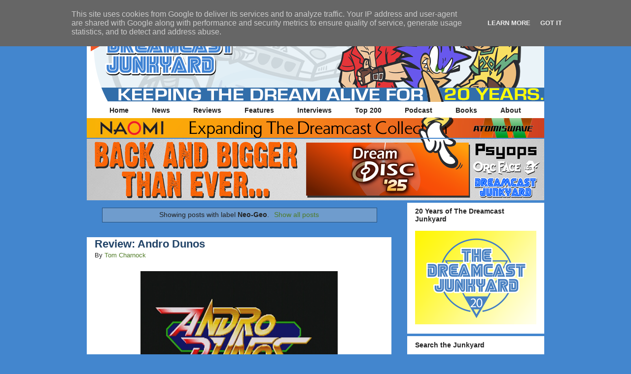

--- FILE ---
content_type: text/html; charset=UTF-8
request_url: https://www.thedreamcastjunkyard.co.uk/search/label/Neo-Geo
body_size: 38145
content:
<!DOCTYPE html>
<html class='v2' dir='ltr' xmlns='http://www.w3.org/1999/xhtml' xmlns:b='http://www.google.com/2005/gml/b' xmlns:data='http://www.google.com/2005/gml/data' xmlns:expr='http://www.google.com/2005/gml/expr'>
<link href='https://blogger.googleusercontent.com/img/b/R29vZ2xl/AVvXsEgxXhSRAYuIEIT5QGp9SA1FtlVB-KkbV88RbBuITS7KxuYphX9XCOAoO6ab9eQPzBkCsNHp2TQb-ZW6yKRqkUHbCYWByqrRu2oI9X2Tas5FOJsbNaCXDWStclBqZuM7cPb6UC7e/s1600/DCJYFavicon.png' rel='apple-touch-icon' sizes='57x57'/>
<link href='https://blogger.googleusercontent.com/img/b/R29vZ2xl/AVvXsEgxXhSRAYuIEIT5QGp9SA1FtlVB-KkbV88RbBuITS7KxuYphX9XCOAoO6ab9eQPzBkCsNHp2TQb-ZW6yKRqkUHbCYWByqrRu2oI9X2Tas5FOJsbNaCXDWStclBqZuM7cPb6UC7e/s1600/DCJYFavicon.png' rel='apple-touch-icon' sizes='72x72'/>
<link href='https://blogger.googleusercontent.com/img/b/R29vZ2xl/AVvXsEgxXhSRAYuIEIT5QGp9SA1FtlVB-KkbV88RbBuITS7KxuYphX9XCOAoO6ab9eQPzBkCsNHp2TQb-ZW6yKRqkUHbCYWByqrRu2oI9X2Tas5FOJsbNaCXDWStclBqZuM7cPb6UC7e/s1600/DCJYFavicon.png' rel='apple-touch-icon' sizes='114x114'/>
<link href='https://blogger.googleusercontent.com/img/b/R29vZ2xl/AVvXsEgxXhSRAYuIEIT5QGp9SA1FtlVB-KkbV88RbBuITS7KxuYphX9XCOAoO6ab9eQPzBkCsNHp2TQb-ZW6yKRqkUHbCYWByqrRu2oI9X2Tas5FOJsbNaCXDWStclBqZuM7cPb6UC7e/s1600/DCJYFavicon.png' rel='apple-touch-icon' sizes='144x144'/>
<head>
<link href='https://www.blogger.com/static/v1/widgets/335934321-css_bundle_v2.css' rel='stylesheet' type='text/css'/>
<script>window._epn = {campaign:5337867733};</script><script src='https://epnt.ebay.com/static/epn-smart-tools.js'></script>
<meta content='width=1100' name='viewport'/>
<meta content='text/html; charset=UTF-8' http-equiv='Content-Type'/>
<meta content='blogger' name='generator'/>
<link href='https://www.thedreamcastjunkyard.co.uk/favicon.ico' rel='icon' type='image/x-icon'/>
<link href='https://www.thedreamcastjunkyard.co.uk/search/label/Neo-Geo' rel='canonical'/>
<link rel="alternate" type="application/atom+xml" title="The Dreamcast Junkyard - Atom" href="https://www.thedreamcastjunkyard.co.uk/feeds/posts/default" />
<link rel="alternate" type="application/rss+xml" title="The Dreamcast Junkyard - RSS" href="https://www.thedreamcastjunkyard.co.uk/feeds/posts/default?alt=rss" />
<link rel="service.post" type="application/atom+xml" title="The Dreamcast Junkyard - Atom" href="https://www.blogger.com/feeds/19634944/posts/default" />
<!--Can't find substitution for tag [blog.ieCssRetrofitLinks]-->
<meta content='https://www.thedreamcastjunkyard.co.uk/search/label/Neo-Geo' property='og:url'/>
<meta content='The Dreamcast Junkyard' property='og:title'/>
<meta content='' property='og:description'/>
<title>The Dreamcast Junkyard: Neo-Geo</title>
<style id='page-skin-1' type='text/css'><!--
/*
-----------------------------------------------
Blogger Template Style
Name:     Awesome Inc.
Designer: Tina Chen
URL:      tinachen.org
----------------------------------------------- */
/* Variable definitions
====================
<Variable name="keycolor" description="Main Color" type="color" default="#ffffff"/>
<Group description="Page" selector="body">
<Variable name="body.font" description="Font" type="font"
default="normal normal 13px Arial, Tahoma, Helvetica, FreeSans, sans-serif"/>
<Variable name="body.background.color" description="Background Color" type="color" default="#000000"/>
<Variable name="body.text.color" description="Text Color" type="color" default="#ffffff"/>
</Group>
<Group description="Links" selector=".main-inner">
<Variable name="link.color" description="Link Color" type="color" default="#888888"/>
<Variable name="link.visited.color" description="Visited Color" type="color" default="#444444"/>
<Variable name="link.hover.color" description="Hover Color" type="color" default="#cccccc"/>
</Group>
<Group description="Blog Title" selector=".header h1">
<Variable name="header.font" description="Title Font" type="font"
default="normal bold 40px Arial, Tahoma, Helvetica, FreeSans, sans-serif"/>
<Variable name="header.text.color" description="Title Color" type="color" default="#222222" />
<Variable name="header.background.color" description="Header Background" type="color" default="transparent" />
</Group>
<Group description="Blog Description" selector=".header .description">
<Variable name="description.font" description="Font" type="font"
default="normal normal 14px Arial, Tahoma, Helvetica, FreeSans, sans-serif"/>
<Variable name="description.text.color" description="Text Color" type="color"
default="#222222" />
</Group>
<Group description="Tabs Text" selector=".tabs-inner .widget li a">
<Variable name="tabs.font" description="Font" type="font"
default="normal bold 14px Arial, Tahoma, Helvetica, FreeSans, sans-serif"/>
<Variable name="tabs.text.color" description="Text Color" type="color" default="#222222"/>
<Variable name="tabs.selected.text.color" description="Selected Color" type="color" default="#222222"/>
</Group>
<Group description="Tabs Background" selector=".tabs-outer .PageList">
<Variable name="tabs.background.color" description="Background Color" type="color" default="#141414"/>
<Variable name="tabs.selected.background.color" description="Selected Color" type="color" default="#444444"/>
<Variable name="tabs.border.color" description="Border Color" type="color" default="#ffffff"/>
</Group>
<Group description="Date Header" selector=".main-inner .widget h2.date-header, .main-inner .widget h2.date-header span">
<Variable name="date.font" description="Font" type="font"
default="normal normal 14px Arial, Tahoma, Helvetica, FreeSans, sans-serif"/>
<Variable name="date.text.color" description="Text Color" type="color" default="#666666"/>
<Variable name="date.border.color" description="Border Color" type="color" default="#ffffff"/>
</Group>
<Group description="Post Title" selector="h3.post-title, h4, h3.post-title a">
<Variable name="post.title.font" description="Font" type="font"
default="normal bold 22px Arial, Tahoma, Helvetica, FreeSans, sans-serif"/>
<Variable name="post.title.text.color" description="Text Color" type="color" default="#222222"/>
</Group>
<Group description="Post Background" selector=".post">
<Variable name="post.background.color" description="Background Color" type="color" default="#ffffff" />
<Variable name="post.border.color" description="Border Color" type="color" default="#ffffff" />
<Variable name="post.border.bevel.color" description="Bevel Color" type="color" default="#ffffff"/>
</Group>
<Group description="Gadget Title" selector="h2">
<Variable name="widget.title.font" description="Font" type="font"
default="normal bold 14px Arial, Tahoma, Helvetica, FreeSans, sans-serif"/>
<Variable name="widget.title.text.color" description="Text Color" type="color" default="#222222"/>
</Group>
<Group description="Gadget Text" selector=".sidebar .widget">
<Variable name="widget.font" description="Font" type="font"
default="normal normal 14px Arial, Tahoma, Helvetica, FreeSans, sans-serif"/>
<Variable name="widget.text.color" description="Text Color" type="color" default="#222222"/>
<Variable name="widget.alternate.text.color" description="Alternate Color" type="color" default="#666666"/>
</Group>
<Group description="Gadget Links" selector=".sidebar .widget">
<Variable name="widget.link.color" description="Link Color" type="color" default="#4f7b26"/>
<Variable name="widget.link.visited.color" description="Visited Color" type="color" default="#8e2d5b"/>
<Variable name="widget.link.hover.color" description="Hover Color" type="color" default="#e6388d"/>
</Group>
<Group description="Gadget Background" selector=".sidebar .widget">
<Variable name="widget.background.color" description="Background Color" type="color" default="#141414"/>
<Variable name="widget.border.color" description="Border Color" type="color" default="#222222"/>
<Variable name="widget.border.bevel.color" description="Bevel Color" type="color" default="#000000"/>
</Group>
<Group description="Sidebar Background" selector=".column-left-inner .column-right-inner">
<Variable name="widget.outer.background.color" description="Background Color" type="color" default="transparent" />
</Group>
<Group description="Images" selector=".main-inner">
<Variable name="image.background.color" description="Background Color" type="color" default="transparent"/>
<Variable name="image.border.color" description="Border Color" type="color" default="transparent"/>
</Group>
<Group description="Feed" selector=".blog-feeds">
<Variable name="feed.text.color" description="Text Color" type="color" default="#222222"/>
</Group>
<Group description="Feed Links" selector=".blog-feeds">
<Variable name="feed.link.color" description="Link Color" type="color" default="#4f7b26"/>
<Variable name="feed.link.visited.color" description="Visited Color" type="color" default="#8e2d5b"/>
<Variable name="feed.link.hover.color" description="Hover Color" type="color" default="#e6388d"/>
</Group>
<Group description="Pager" selector=".blog-pager">
<Variable name="pager.background.color" description="Background Color" type="color" default="#ffffff" />
</Group>
<Group description="Footer" selector=".footer-outer">
<Variable name="footer.background.color" description="Background Color" type="color" default="#ffffff" />
<Variable name="footer.text.color" description="Text Color" type="color" default="#222222" />
</Group>
<Variable name="title.shadow.spread" description="Title Shadow" type="length" default="-1px"/>
<Variable name="body.background" description="Body Background" type="background"
color="#4386ce"
default="$(color) none repeat scroll top left"/>
<Variable name="body.background.gradient.cap" description="Body Gradient Cap" type="url"
default="none"/>
<Variable name="body.background.size" description="Body Background Size" type="string" default="auto"/>
<Variable name="tabs.background.gradient" description="Tabs Background Gradient" type="url"
default="none"/>
<Variable name="header.background.gradient" description="Header Background Gradient" type="url" default="none" />
<Variable name="header.padding.top" description="Header Top Padding" type="length" default="22px" />
<Variable name="header.margin.top" description="Header Top Margin" type="length" default="0" />
<Variable name="header.margin.bottom" description="Header Bottom Margin" type="length" default="0" />
<Variable name="widget.padding.top" description="Widget Padding Top" type="length" default="8px" />
<Variable name="widget.padding.side" description="Widget Padding Side" type="length" default="15px" />
<Variable name="widget.outer.margin.top" description="Widget Top Margin" type="length" default="0" />
<Variable name="widget.outer.background.gradient" description="Gradient" type="url" default="none" />
<Variable name="widget.border.radius" description="Gadget Border Radius" type="length" default="0" />
<Variable name="outer.shadow.spread" description="Outer Shadow Size" type="length" default="0" />
<Variable name="date.header.border.radius.top" description="Date Header Border Radius Top" type="length" default="0" />
<Variable name="date.header.position" description="Date Header Position" type="length" default="15px" />
<Variable name="date.space" description="Date Space" type="length" default="30px" />
<Variable name="date.position" description="Date Float" type="string" default="static" />
<Variable name="date.padding.bottom" description="Date Padding Bottom" type="length" default="0" />
<Variable name="date.border.size" description="Date Border Size" type="length" default="0" />
<Variable name="date.background" description="Date Background" type="background" color="transparent"
default="$(color) none no-repeat scroll top left" />
<Variable name="date.first.border.radius.top" description="Date First top radius" type="length" default="0" />
<Variable name="date.last.space.bottom" description="Date Last Space Bottom" type="length"
default="20px" />
<Variable name="date.last.border.radius.bottom" description="Date Last bottom radius" type="length" default="0" />
<Variable name="post.first.padding.top" description="First Post Padding Top" type="length" default="0" />
<Variable name="image.shadow.spread" description="Image Shadow Size" type="length" default="0"/>
<Variable name="image.border.radius" description="Image Border Radius" type="length" default="0"/>
<Variable name="separator.outdent" description="Separator Outdent" type="length" default="15px" />
<Variable name="title.separator.border.size" description="Widget Title Border Size" type="length" default="1px" />
<Variable name="list.separator.border.size" description="List Separator Border Size" type="length" default="1px" />
<Variable name="shadow.spread" description="Shadow Size" type="length" default="0"/>
<Variable name="startSide" description="Side where text starts in blog language" type="automatic" default="left"/>
<Variable name="endSide" description="Side where text ends in blog language" type="automatic" default="right"/>
<Variable name="date.side" description="Side where date header is placed" type="string" default="right"/>
<Variable name="pager.border.radius.top" description="Pager Border Top Radius" type="length" default="0" />
<Variable name="pager.space.top" description="Pager Top Space" type="length" default="1em" />
<Variable name="footer.background.gradient" description="Background Gradient" type="url" default="none" />
<Variable name="mobile.background.size" description="Mobile Background Size" type="string"
default="auto"/>
<Variable name="mobile.background.overlay" description="Mobile Background Overlay" type="string"
default="transparent none repeat scroll top left"/>
<Variable name="mobile.button.color" description="Mobile Button Color" type="color" default="#ffffff" />
*/
/* Content
----------------------------------------------- */
body {
font: normal normal 13px Arial, Tahoma, Helvetica, FreeSans, sans-serif;
color: #222222;
background: #4386ce none no-repeat scroll center center;
}
html body .content-outer {
min-width: 0;
max-width: 100%;
width: 100%;
}
a:link {
text-decoration: none;
color: #4f7b26;
}
a:visited {
text-decoration: none;
color: #8e2d5b;
}
a:hover {
text-decoration: underline;
color: #e6388d;
}
.body-fauxcolumn-outer .cap-top {
position: absolute;
z-index: 1;
height: 276px;
width: 100%;
background: transparent none repeat-x scroll top left;
_background-image: none;
}
/* Columns
----------------------------------------------- */
.content-inner {
padding: 0;
}
.header-inner .section {
margin: 0 16px;
}
.tabs-inner .section {
margin: 0 16px;
}
.main-inner {
padding-top: 30px;
}
.main-inner .column-center-inner,
.main-inner .column-left-inner,
.main-inner .column-right-inner {
padding: 0 5px;
}
*+html body .main-inner .column-center-inner {
margin-top: -30px;
}
#layout .main-inner .column-center-inner {
margin-top: 0;
}
/* Header
----------------------------------------------- */
.header-outer {
margin: 0 0 0 0;
background: transparent none repeat scroll 0 0;
}
.Header h1 {
font: normal bold 40px Arial, Tahoma, Helvetica, FreeSans, sans-serif;
color: #222222;
text-shadow: 0 0 -1px #000000;
}
.Header h1 a {
color: #222222;
}
.Header .description {
font: normal normal 14px Arial, Tahoma, Helvetica, FreeSans, sans-serif;
color: #222222;
}
.header-inner .Header .titlewrapper,
.header-inner .Header .descriptionwrapper {
padding-left: 0;
padding-right: 0;
margin-bottom: 0;
}
.header-inner .Header .titlewrapper {
padding-top: 22px;
}
/* Tabs
----------------------------------------------- */
.tabs-outer {
overflow: hidden;
position: relative;
background: #ffffff none repeat scroll 0 0;
}
#layout .tabs-outer {
overflow: visible;
}
.tabs-cap-top, .tabs-cap-bottom {
position: absolute;
width: 100%;
border-top: 1px solid #ffffff;
}
.tabs-cap-bottom {
bottom: 0;
}
.tabs-inner .widget li a {
display: inline-block;
margin: 0;
padding: .6em 1.5em;
font: normal bold 14px Arial, Tahoma, Helvetica, FreeSans, sans-serif;
color: #222222;
border-top: 1px solid #ffffff;
border-bottom: 1px solid #ffffff;
border-left: 1px solid #ffffff;
height: 16px;
line-height: 16px;
}
.tabs-inner .widget li:last-child a {
border-right: 1px solid #ffffff;
}
.tabs-inner .widget li.selected a, .tabs-inner .widget li a:hover {
background: #ffffff none repeat-x scroll 0 -100px;
color: #222222;
}
/*--Pages Gadget No-Stretch Starts--*/
.tabs-outer {
background: transparent !important;
}
.cap-top, .cap-bottom{
border: none !important;
}
.tabs-inner .widget li a{
border: none !important;
border-right: 1px solid #ffffff !important;
}
#crosscol{
background: #ffffff none;
border: 1px solid #ffffff !important;
}
/*--Pages Gadget No-Stretch Ends--*/
/* Headings
----------------------------------------------- */
h2 {
font: normal bold 14px Arial, Tahoma, Helvetica, FreeSans, sans-serif;
color: #222222;
}
/* Widgets
----------------------------------------------- */
.main-inner .section {
margin: 0 27px;
padding: 0;
}
.main-inner .column-left-outer,
.main-inner .column-right-outer {
margin-top: 0;
}
#layout .main-inner .column-left-outer,
#layout .main-inner .column-right-outer {
margin-top: 0;
}
.main-inner .column-left-inner,
.main-inner .column-right-inner {
background: transparent none repeat 0 0;
-moz-box-shadow: 0 0 0 rgba(0, 0, 0, .2);
-webkit-box-shadow: 0 0 0 rgba(0, 0, 0, .2);
-goog-ms-box-shadow: 0 0 0 rgba(0, 0, 0, .2);
box-shadow: 0 0 0 rgba(0, 0, 0, .2);
-moz-border-radius: 0;
-webkit-border-radius: 0;
-goog-ms-border-radius: 0;
border-radius: 0;
}
#layout .main-inner .column-left-inner,
#layout .main-inner .column-right-inner {
margin-top: 0;
}
.sidebar .widget {
font: normal normal 14px Arial, Tahoma, Helvetica, FreeSans, sans-serif;
color: #222222;
}
.sidebar .widget a:link {
color: #27507b;
}
.sidebar .widget a:visited {
color: #214367;
}
.sidebar .widget a:hover {
color: #2d5b8e;
}
.sidebar .widget h2 {
text-shadow: 0 0 -1px #000000;
}
.main-inner .widget {
background-color: #ffffff;
border: 1px solid #ffffff;
padding: 0 15px 15px;
margin: 20px -16px;
-moz-box-shadow: 0 0 0 rgba(0, 0, 0, .2);
-webkit-box-shadow: 0 0 0 rgba(0, 0, 0, .2);
-goog-ms-box-shadow: 0 0 0 rgba(0, 0, 0, .2);
box-shadow: 0 0 0 rgba(0, 0, 0, .2);
-moz-border-radius: 0;
-webkit-border-radius: 0;
-goog-ms-border-radius: 0;
border-radius: 0;
}
.main-inner .widget h2 {
margin: 0 -15px;
padding: .6em 15px .5em;
border-bottom: 1px solid #ffffff;
}
.footer-inner .widget h2 {
padding: 0 0 .4em;
border-bottom: 1px solid #ffffff;
}
.main-inner .widget h2 + div, .footer-inner .widget h2 + div {
border-top: 1px solid #ffffff;
padding-top: 8px;
}
.main-inner .widget .widget-content {
margin: 0 -15px;
padding: 7px 15px 0;
}
.main-inner .widget ul, .main-inner .widget #ArchiveList ul.flat {
margin: -8px -15px 0;
padding: 0;
list-style: none;
}
.main-inner .widget #ArchiveList {
margin: -8px 0 0;
}
.main-inner .widget ul li, .main-inner .widget #ArchiveList ul.flat li {
padding: .5em 15px;
text-indent: 0;
color: #222222;
border-top: 1px solid #ffffff;
border-bottom: 1px solid #ffffff;
}
.main-inner .widget #ArchiveList ul li {
padding-top: .25em;
padding-bottom: .25em;
}
.main-inner .widget ul li:first-child, .main-inner .widget #ArchiveList ul.flat li:first-child {
border-top: none;
}
.main-inner .widget ul li:last-child, .main-inner .widget #ArchiveList ul.flat li:last-child {
border-bottom: none;
}
.post-body {
position: relative;
}
.main-inner .widget .post-body ul {
padding: 0 2.5em;
margin: .5em 0;
list-style: disc;
}
.main-inner .widget .post-body ul li {
padding: 0.25em 0;
margin-bottom: .25em;
color: #222222;
border: none;
}
.footer-inner .widget ul {
padding: 0;
list-style: none;
}
.widget .zippy {
color: #222222;
}
/* Posts
----------------------------------------------- */
body .main-inner .Blog {
padding: 0;
margin-bottom: 1em;
background-color: transparent;
border: none;
-moz-box-shadow: 0 0 0 rgba(0, 0, 0, 0);
-webkit-box-shadow: 0 0 0 rgba(0, 0, 0, 0);
-goog-ms-box-shadow: 0 0 0 rgba(0, 0, 0, 0);
box-shadow: 0 0 0 rgba(0, 0, 0, 0);
}
.main-inner .section:last-child .Blog:last-child {
padding: 0;
margin-bottom: 1em;
}
.main-inner .widget h2.date-header {
margin: 0 -15px 1px;
padding: 0 0 0 0;
font: normal normal 14px Arial, Tahoma, Helvetica, FreeSans, sans-serif;
color: #000000;
background: transparent none no-repeat scroll top left;
border-top: 0 solid #ffffff;
border-bottom: 1px solid #ffffff;
-moz-border-radius-topleft: 0;
-moz-border-radius-topright: 0;
-webkit-border-top-left-radius: 0;
-webkit-border-top-right-radius: 0;
border-top-left-radius: 0;
border-top-right-radius: 0;
position: static;
bottom: 100%;
right: 15px;
text-shadow: 0 0 -1px #000000;
}
.main-inner .widget h2.date-header span {
font: normal normal 14px Arial, Tahoma, Helvetica, FreeSans, sans-serif;
display: block;
padding: .5em 15px;
border-left: 0 solid #ffffff;
border-right: 0 solid #ffffff;
}
.date-outer {
position: relative;
margin: 30px 0 20px;
padding: 0 15px;
background-color: #ffffff;
border: 1px solid #ffffff;
-moz-box-shadow: 0 0 0 rgba(0, 0, 0, .2);
-webkit-box-shadow: 0 0 0 rgba(0, 0, 0, .2);
-goog-ms-box-shadow: 0 0 0 rgba(0, 0, 0, .2);
box-shadow: 0 0 0 rgba(0, 0, 0, .2);
-moz-border-radius: 0;
-webkit-border-radius: 0;
-goog-ms-border-radius: 0;
border-radius: 0;
}
.date-outer:first-child {
margin-top: 0;
}
.date-outer:last-child {
margin-bottom: 20px;
-moz-border-radius-bottomleft: 0;
-moz-border-radius-bottomright: 0;
-webkit-border-bottom-left-radius: 0;
-webkit-border-bottom-right-radius: 0;
-goog-ms-border-bottom-left-radius: 0;
-goog-ms-border-bottom-right-radius: 0;
border-bottom-left-radius: 0;
border-bottom-right-radius: 0;
}
.date-posts {
margin: 0 -15px;
padding: 0 15px;
clear: both;
}
.post-outer, .inline-ad {
border-top: 1px solid #ffffff;
margin: 0 -15px;
padding: 15px 15px;
}
.post-outer {
padding-bottom: 10px;
}
.post-outer:first-child {
padding-top: 0;
border-top: none;
}
.post-outer:last-child, .inline-ad:last-child {
border-bottom: none;
}
.post-body {
position: relative;
}
.post-body img {
padding: 8px;
background: transparent;
border: 1px solid transparent;
-moz-box-shadow: 0 0 0 rgba(0, 0, 0, .2);
-webkit-box-shadow: 0 0 0 rgba(0, 0, 0, .2);
box-shadow: 0 0 0 rgba(0, 0, 0, .2);
-moz-border-radius: 0;
-webkit-border-radius: 0;
border-radius: 0;
}
h3.post-title, h4 {
font: normal bold 22px Arial, Tahoma, Helvetica, FreeSans, sans-serif;
color: #214367;
}
h3.post-title a {
font: normal bold 22px Arial, Tahoma, Helvetica, FreeSans, sans-serif;
color: #214367;
}
h3.post-title a:hover {
color: #e6388d;
text-decoration: underline;
}
.post-header {
margin: 0 0 1em;
}
.post-body {
line-height: 1.4;
}
.post-outer h2 {
color: #222222;
}
.post-footer {
margin: 1.5em 0 0;
}
#blog-pager {
padding: 15px;
font-size: 120%;
background-color: #ffffff;
border: 1px solid #ffffff;
-moz-box-shadow: 0 0 0 rgba(0, 0, 0, .2);
-webkit-box-shadow: 0 0 0 rgba(0, 0, 0, .2);
-goog-ms-box-shadow: 0 0 0 rgba(0, 0, 0, .2);
box-shadow: 0 0 0 rgba(0, 0, 0, .2);
-moz-border-radius: 0;
-webkit-border-radius: 0;
-goog-ms-border-radius: 0;
border-radius: 0;
-moz-border-radius-topleft: 0;
-moz-border-radius-topright: 0;
-webkit-border-top-left-radius: 0;
-webkit-border-top-right-radius: 0;
-goog-ms-border-top-left-radius: 0;
-goog-ms-border-top-right-radius: 0;
border-top-left-radius: 0;
border-top-right-radius-topright: 0;
margin-top: 1em;
}
.blog-feeds, .post-feeds {
margin: 1em 0;
text-align: center;
color: #222222;
}
.blog-feeds a, .post-feeds a {
color: #27507b;
}
.blog-feeds a:visited, .post-feeds a:visited {
color: #214367;
}
.blog-feeds a:hover, .post-feeds a:hover {
color: #2d5b8e;
}
.post-outer .comments {
margin-top: 2em;
}
/* Comments
----------------------------------------------- */
.comments .comments-content .icon.blog-author {
background-repeat: no-repeat;
background-image: url([data-uri]);
}
.comments .comments-content .loadmore a {
border-top: 1px solid #ffffff;
border-bottom: 1px solid #ffffff;
}
.comments .continue {
border-top: 2px solid #ffffff;
}
/* Footer
----------------------------------------------- */
.footer-outer {
margin: -0 0 -1px;
padding: 0 0 0;
color: #ffffff;
overflow: hidden;
}
.footer-fauxborder-left {
border-top: 1px solid #ffffff;
background: #4386ce none repeat scroll 0 0;
-moz-box-shadow: 0 0 0 rgba(0, 0, 0, .2);
-webkit-box-shadow: 0 0 0 rgba(0, 0, 0, .2);
-goog-ms-box-shadow: 0 0 0 rgba(0, 0, 0, .2);
box-shadow: 0 0 0 rgba(0, 0, 0, .2);
margin: 0 -0;
}
/* Mobile
----------------------------------------------- */
body.mobile {
background-size: auto;
}
.mobile .body-fauxcolumn-outer {
background: transparent none repeat scroll top left;
}
*+html body.mobile .main-inner .column-center-inner {
margin-top: 0;
}
.mobile .main-inner .widget {
padding: 0 0 15px;
}
.mobile .main-inner .widget h2 + div,
.mobile .footer-inner .widget h2 + div {
border-top: none;
padding-top: 0;
}
.mobile .footer-inner .widget h2 {
padding: 0.5em 0;
border-bottom: none;
}
.mobile .main-inner .widget .widget-content {
margin: 0;
padding: 7px 0 0;
}
.mobile .main-inner .widget ul,
.mobile .main-inner .widget #ArchiveList ul.flat {
margin: 0 -15px 0;
}
.mobile .main-inner .widget h2.date-header {
right: 0;
}
.mobile .date-header span {
padding: 0.4em 0;
}
.mobile .date-outer:first-child {
margin-bottom: 0;
border: 1px solid #ffffff;
-moz-border-radius-topleft: 0;
-moz-border-radius-topright: 0;
-webkit-border-top-left-radius: 0;
-webkit-border-top-right-radius: 0;
-goog-ms-border-top-left-radius: 0;
-goog-ms-border-top-right-radius: 0;
border-top-left-radius: 0;
border-top-right-radius: 0;
}
.mobile .date-outer {
border-color: #ffffff;
border-width: 0 1px 1px;
}
.mobile .date-outer:last-child {
margin-bottom: 0;
}
.mobile .main-inner {
padding: 0;
}
.mobile .header-inner .section {
margin: 0;
}
.mobile .post-outer, .mobile .inline-ad {
padding: 5px 0;
}
.mobile .tabs-inner .section {
margin: 0 10px;
}
.mobile .main-inner .widget h2 {
margin: 0;
padding: 0;
}
.mobile .main-inner .widget h2.date-header span {
padding: 0;
}
.mobile .main-inner .widget .widget-content {
margin: 0;
padding: 7px 0 0;
}
.mobile #blog-pager {
border: 1px solid transparent;
background: #4386ce none repeat scroll 0 0;
}
.mobile .main-inner .column-left-inner,
.mobile .main-inner .column-right-inner {
background: transparent none repeat 0 0;
-moz-box-shadow: none;
-webkit-box-shadow: none;
-goog-ms-box-shadow: none;
box-shadow: none;
}
.mobile .date-posts {
margin: 0;
padding: 0;
}
.mobile .footer-fauxborder-left {
margin: 0;
border-top: inherit;
}
.mobile .main-inner .section:last-child .Blog:last-child {
margin-bottom: 0;
}
.mobile-index-contents {
color: #222222;
}
.mobile .mobile-link-button {
background: #4f7b26 none repeat scroll 0 0;
}
.mobile-link-button a:link, .mobile-link-button a:visited {
color: #ffffff;
}
.mobile .tabs-inner .PageList .widget-content {
background: transparent;
border-top: 1px solid;
border-color: #ffffff;
color: #222222;
}
.mobile .tabs-inner .PageList .widget-content .pagelist-arrow {
border-left: 1px solid #ffffff;
}
.PageList {text-align:center !important;}
.PageList li {display:inline !important; float:none !important;}#navbar { height: 0px; visibility: hidden; display: none;}
.widget {
margin: -3px 0 0 0;
}
.main-inner {
padding-top: 0px;
padding-bottom: 65px;
}
.sidebar .widget {
margin-bottom: -15px;
}
.date-outer {
margin-bottom: -25px;
}
#Attribution1 {
display: none;
}
.quickedit {
display:none;
}
--></style>
<style id='template-skin-1' type='text/css'><!--
body {
min-width: 960px;
}
.content-outer, .content-fauxcolumn-outer, .region-inner {
min-width: 960px;
max-width: 960px;
_width: 960px;
}
.main-inner .columns {
padding-left: 0;
padding-right: 310px;
}
.main-inner .fauxcolumn-center-outer {
left: 0;
right: 310px;
/* IE6 does not respect left and right together */
_width: expression(this.parentNode.offsetWidth -
parseInt("0") -
parseInt("310px") + 'px');
}
.main-inner .fauxcolumn-left-outer {
width: 0;
}
.main-inner .fauxcolumn-right-outer {
width: 310px;
}
.main-inner .column-left-outer {
width: 0;
right: 100%;
margin-left: -0;
}
.main-inner .column-right-outer {
width: 310px;
margin-right: -310px;
}
#layout {
min-width: 0;
}
#layout .content-outer {
min-width: 0;
width: 800px;
}
#layout .region-inner {
min-width: 0;
width: auto;
}
--></style>
<script type='text/javascript'>
        (function(i,s,o,g,r,a,m){i['GoogleAnalyticsObject']=r;i[r]=i[r]||function(){
        (i[r].q=i[r].q||[]).push(arguments)},i[r].l=1*new Date();a=s.createElement(o),
        m=s.getElementsByTagName(o)[0];a.async=1;a.src=g;m.parentNode.insertBefore(a,m)
        })(window,document,'script','https://www.google-analytics.com/analytics.js','ga');
        ga('create', 'UA-96630238-1', 'auto', 'blogger');
        ga('blogger.send', 'pageview');
      </script>
<!--Remove this if you are already using any jQuery.js file-->
<script src="//ajax.googleapis.com/ajax/libs/jquery/1.7.2/jquery.js" type="text/javascript"></script>
<!--End-->
<!--JustNaira-Related-Posts-Starts-->
<style>
#related-posts {
float : left;
width : 540px;
margin-top:20px;
margin-left : 5px;
margin-bottom:20px;
font : 11px Verdana;
margin-bottom:10px;
}
#related-posts .widget {
list-style-type : none;
margin : 5px 0 5px 0;
padding : 0;
}
#related-posts .widget h2, #related-posts h2 {
color : #940f04;
font-size : 20px;
font-weight : normal;
margin : 5px 7px 0;
padding : 0 0 5px;
}
#related-posts a {
color : #054474;
font-size : 11px;
text-decoration : none;
}
#related-posts a:hover {
color : #054474;
text-decoration : none;
}
#related-posts ul {
border : medium none;
margin : 10px;
padding : 0;
}
#related-posts ul li {
display : block;
background : url("https://blogger.googleusercontent.com/img/b/R29vZ2xl/AVvXsEgVmiQvIEY8ojjJLMYTZUeGHuKy83YC1goNZRCtaRI5HH6970Mdfqh2Cv_VmhaR89SnaQ1wacYArGNK-vbmnZ7MOpsoo4-F3oZw3C4q9G6eETymAjfez5DgK1aDO3T9VUmO342g/s200/greentickbullet.png") no-repeat 0 0;
margin : 0;
padding-top : 0;
padding-right : 0;
padding-bottom : 1px;
padding-left : 16px;
margin-bottom : 5px;
line-height : 2em;
border-bottom:1px dotted #cccccc;
}
 </style>
<script src='https://justnaira.github.io/blogger-tricks/justnaira-recent-comments-gravatar.js' type='text/javascript'></script><!--JustNaira-Related-Posts-Stops-->
<!--Twitter Card-->
<!--homepage-->
<meta content='summary' name='twitter:card'/>
<meta content='' name='twitter:description'/>
<meta content='The Dreamcast Junkyard: Neo-Geo' name='twitter:title'/>
<meta content='@TheDCJunkyard' name='twitter:site'/>
<meta content='https://blogger.googleusercontent.com/img/b/R29vZ2xl/AVvXsEgxXhSRAYuIEIT5QGp9SA1FtlVB-KkbV88RbBuITS7KxuYphX9XCOAoO6ab9eQPzBkCsNHp2TQb-ZW6yKRqkUHbCYWByqrRu2oI9X2Tas5FOJsbNaCXDWStclBqZuM7cPb6UC7e/s1600/DCJYFavicon.png' name='twitter:image'/>
<meta content='@TheDCJunkyard' name='twitter:creator'/>
<!--End Twitter Card-->
<link href='https://www.blogger.com/dyn-css/authorization.css?targetBlogID=19634944&amp;zx=bcedf5a6-d3c0-47f7-ba91-009397afdcc3' media='none' onload='if(media!=&#39;all&#39;)media=&#39;all&#39;' rel='stylesheet'/><noscript><link href='https://www.blogger.com/dyn-css/authorization.css?targetBlogID=19634944&amp;zx=bcedf5a6-d3c0-47f7-ba91-009397afdcc3' rel='stylesheet'/></noscript>
<meta name='google-adsense-platform-account' content='ca-host-pub-1556223355139109'/>
<meta name='google-adsense-platform-domain' content='blogspot.com'/>

<script type="text/javascript" language="javascript">
  // Supply ads personalization default for EEA readers
  // See https://www.blogger.com/go/adspersonalization
  adsbygoogle = window.adsbygoogle || [];
  if (typeof adsbygoogle.requestNonPersonalizedAds === 'undefined') {
    adsbygoogle.requestNonPersonalizedAds = 1;
  }
</script>


</head>
<body class='loading'>
<div class='navbar no-items section' id='navbar'>
</div>
<div itemscope='itemscope' itemtype='http://schema.org/Blog' style='display: none;'>
<meta content='The Dreamcast Junkyard' itemprop='name'/>
</div>
<div class='body-fauxcolumns'>
<div class='fauxcolumn-outer body-fauxcolumn-outer'>
<div class='cap-top'>
<div class='cap-left'></div>
<div class='cap-right'></div>
</div>
<div class='fauxborder-left'>
<div class='fauxborder-right'></div>
<div class='fauxcolumn-inner'>
</div>
</div>
<div class='cap-bottom'>
<div class='cap-left'></div>
<div class='cap-right'></div>
</div>
</div>
</div>
<div class='content'>
<div class='content-fauxcolumns'>
<div class='fauxcolumn-outer content-fauxcolumn-outer'>
<div class='cap-top'>
<div class='cap-left'></div>
<div class='cap-right'></div>
</div>
<div class='fauxborder-left'>
<div class='fauxborder-right'></div>
<div class='fauxcolumn-inner'>
</div>
</div>
<div class='cap-bottom'>
<div class='cap-left'></div>
<div class='cap-right'></div>
</div>
</div>
</div>
<div class='content-outer'>
<div class='content-cap-top cap-top'>
<div class='cap-left'></div>
<div class='cap-right'></div>
</div>
<div class='fauxborder-left content-fauxborder-left'>
<div class='fauxborder-right content-fauxborder-right'></div>
<div class='content-inner'>
<header>
<div class='header-outer'>
<div class='header-cap-top cap-top'>
<div class='cap-left'></div>
<div class='cap-right'></div>
</div>
<div class='fauxborder-left header-fauxborder-left'>
<div class='fauxborder-right header-fauxborder-right'></div>
<div class='region-inner header-inner'>
<div class='header section' id='header'><div class='widget Header' data-version='1' id='Header1'>
<div id='header-inner'>
<a href='https://www.thedreamcastjunkyard.co.uk/' style='display: block'>
<img alt='The Dreamcast Junkyard' height='207px; ' id='Header1_headerimg' src='https://blogger.googleusercontent.com/img/a/AVvXsEh6JMPqPSoOpxpN9X-a-TclNXjoX07_DWnIW60BkGSS5N0qgQRl40TWYzUQFNWd1sgV2ogZ2SQOQyc7zQ1e_0CkUdeXe-IlTIcj7LHrOVJvQdWrvh9e_WlVCuctO6AwIWlEq0QxM4dkffr2TtcLQBT_WQxl_dKf-GtBWjTtfY-0kfXSCpui8IBrcw=s930' style='display: block' width='930px; '/>
</a>
</div>
</div></div>
</div>
</div>
<div class='header-cap-bottom cap-bottom'>
<div class='cap-left'></div>
<div class='cap-right'></div>
</div>
</div>
</header>
<div class='tabs-outer'>
<div class='tabs-cap-top cap-top'>
<div class='cap-left'></div>
<div class='cap-right'></div>
</div>
<div class='fauxborder-left tabs-fauxborder-left'>
<div class='fauxborder-right tabs-fauxborder-right'></div>
<div class='region-inner tabs-inner'>
<div class='tabs section' id='crosscol'><div class='widget PageList' data-version='1' id='PageList1'>
<h2>Pages</h2>
<div class='widget-content'>
<ul>
<li>
<a href='https://www.thedreamcastjunkyard.co.uk/'>Home</a>
</li>
<li>
<a href=' http://www.thedreamcastjunkyard.co.uk/search/label/DCJY News'>News</a>
</li>
<li>
<a href='http://www.thedreamcastjunkyard.co.uk/search/label/DCJY Review'>Reviews</a>
</li>
<li>
<a href='http://www.thedreamcastjunkyard.co.uk/search/label/DCJY Features'>Features</a>
</li>
<li>
<a href='http://www.thedreamcastjunkyard.co.uk/search/label/DCJY Interviews'>Interviews</a>
</li>
<li>
<a href='https://www.thedreamcastjunkyard.co.uk/p/the-top-dreamcast-games-of-all-time.html'>Top 200</a>
</li>
<li>
<a href='http://www.thedreamcastjunkyard.co.uk/p/podcast.html'>Podcast</a>
</li>
<li>
<a href='https://www.thedreamcastjunkyard.co.uk/p/books.html'>Books</a>
</li>
<li>
<a href='http://www.thedreamcastjunkyard.co.uk/p/test-2.html'>About</a>
</li>
</ul>
<div class='clear'></div>
</div>
</div></div>
<div class='tabs section' id='crosscol-overflow'><div class='widget Image' data-version='1' id='Image6'>
<h2>&lt;-- -!&gt;</h2>
<div class='widget-content'>
<a href='http://www.thedreamcastjunkyard.co.uk/search/label/Expanding The Dreamcast Collection'>
<img alt='&lt;-- -!&gt;' height='41' id='Image6_img' src='https://blogger.googleusercontent.com/img/a/AVvXsEi1yM1gteg176cPZ8lEgt4LjekCpCCtjVrutYcPzDgVQl34ppW_cFxLvEOQcjOyVb9EqWpHbPJOdiXyxyGOwEkGy-wnY1mODw2oQYEMWo28saKJ1xO7BAmxW6TazHz63yuh4ZZcakdEJgHUB4pGi0q88eN3dWF-5IuggnXuzF61PDUnPxmVllJi9A=s928' width='928'/>
</a>
<br/>
</div>
<div class='clear'></div>
</div><div class='widget Image' data-version='1' id='Image10'>
<h2>Featured Article</h2>
<div class='widget-content'>
<a href='https://www.thedreamcastjunkyard.co.uk/2025/12/dream-disc-25-is-here-key-details-and.html'>
<img alt='Featured Article' height='125' id='Image10_img' src='https://blogger.googleusercontent.com/img/a/AVvXsEgRAEJ-DgbU_OE0BJR8zO_mZFLuvivvIUGDQEbBPRP2E-7cg6aOc-7h2kdhnRdequevwSFbcJfBPFVLUED79Hekc2KyWr2sC2fLGnEWD8tXR8CyE8AIglrgLnjU2JVO7qyTTEGcl9ptPU27vhvK8MEjtg6wCsiy0xb3NKG49ccfMOYcgGRuTwuV9w=s928' width='928'/>
</a>
<br/>
</div>
<div class='clear'></div>
</div></div>
</div>
</div>
<div class='tabs-cap-bottom cap-bottom'>
<div class='cap-left'></div>
<div class='cap-right'></div>
</div>
</div>
<div class='main-outer'>
<div class='main-cap-top cap-top'>
<div class='cap-left'></div>
<div class='cap-right'></div>
</div>
<div class='fauxborder-left main-fauxborder-left'>
<div class='fauxborder-right main-fauxborder-right'></div>
<div class='region-inner main-inner'>
<div class='columns fauxcolumns'>
<div class='fauxcolumn-outer fauxcolumn-center-outer'>
<div class='cap-top'>
<div class='cap-left'></div>
<div class='cap-right'></div>
</div>
<div class='fauxborder-left'>
<div class='fauxborder-right'></div>
<div class='fauxcolumn-inner'>
</div>
</div>
<div class='cap-bottom'>
<div class='cap-left'></div>
<div class='cap-right'></div>
</div>
</div>
<div class='fauxcolumn-outer fauxcolumn-left-outer'>
<div class='cap-top'>
<div class='cap-left'></div>
<div class='cap-right'></div>
</div>
<div class='fauxborder-left'>
<div class='fauxborder-right'></div>
<div class='fauxcolumn-inner'>
</div>
</div>
<div class='cap-bottom'>
<div class='cap-left'></div>
<div class='cap-right'></div>
</div>
</div>
<div class='fauxcolumn-outer fauxcolumn-right-outer'>
<div class='cap-top'>
<div class='cap-left'></div>
<div class='cap-right'></div>
</div>
<div class='fauxborder-left'>
<div class='fauxborder-right'></div>
<div class='fauxcolumn-inner'>
</div>
</div>
<div class='cap-bottom'>
<div class='cap-left'></div>
<div class='cap-right'></div>
</div>
</div>
<!-- corrects IE6 width calculation -->
<div class='columns-inner'>
<div class='column-center-outer'>
<div class='column-center-inner'>
<div class='main section' id='main'><div class='widget Blog' data-version='1' id='Blog1'>
<div class='blog-posts hfeed'>
<div class='status-msg-wrap'>
<div class='status-msg-body'>
Showing posts with label <b>Neo-Geo</b>. <a href="https://www.thedreamcastjunkyard.co.uk/">Show all posts</a>
</div>
<div class='status-msg-border'>
<div class='status-msg-bg'>
<div class='status-msg-hidden'>Showing posts with label <b>Neo-Geo</b>. <a href="https://www.thedreamcastjunkyard.co.uk/">Show all posts</a></div>
</div>
</div>
</div>
<div style='clear: both;'></div>

          <div class="date-outer">
        

          <div class="date-posts">
        
<div class='post-outer'>
<div class='post hentry' itemprop='blogPost' itemscope='itemscope' itemtype='http://schema.org/BlogPosting'>
<meta content='https://blogger.googleusercontent.com/img/b/R29vZ2xl/AVvXsEjBF7pSFc9dvv27gSfHHx7juq_3Ix3955XUVnZcAJaKk5CbYLldM2U1KWHOz9qwhcRJnZDv7YGzgWzTr_PIgs-4t0LHl_qkKZvdSEWGs3GvQELMPeZbnZOiwjxV5ulxhklzrL9tqCUofGxtxpgxYn2KMjC2MrghGIoCU6OITM0OPUKzs6kU_w/w400-h318/Andro%20Dunos%20title.png' itemprop='image_url'/>
<meta content='19634944' itemprop='blogId'/>
<meta content='6449889791556230977' itemprop='postId'/>
<a name='6449889791556230977'></a>
<h3 class='post-title entry-title' itemprop='name'>
<a href='https://www.thedreamcastjunkyard.co.uk/2023/01/review-andro-dunos.html'>Review: Andro Dunos</a>
</h3>
<div class='post-header'>
<div class='post-header-line-1'></div>
<span class='post-author vcard'>
By
<span class='fn' itemprop='author' itemscope='itemscope' itemtype='http://schema.org/Person'>
<meta content='https://www.blogger.com/profile/05593308178739317252' itemprop='url'/>
<a class='g-profile' href='https://www.blogger.com/profile/05593308178739317252' rel='author' title='author profile'>
<span itemprop='name'>Tom Charnock</span>
</a>
</span>
</span>
</div>
<div class='post-body entry-content' id='post-body-6449889791556230977' itemprop='description articleBody'>
<p></p><div class="separator" style="clear: both; text-align: center;"><a href="https://blogger.googleusercontent.com/img/b/R29vZ2xl/AVvXsEjBF7pSFc9dvv27gSfHHx7juq_3Ix3955XUVnZcAJaKk5CbYLldM2U1KWHOz9qwhcRJnZDv7YGzgWzTr_PIgs-4t0LHl_qkKZvdSEWGs3GvQELMPeZbnZOiwjxV5ulxhklzrL9tqCUofGxtxpgxYn2KMjC2MrghGIoCU6OITM0OPUKzs6kU_w/s565/Andro%20Dunos%20title.png" style="margin-left: 1em; margin-right: 1em;"><img border="0" data-original-height="448" data-original-width="565" height="318" src="https://blogger.googleusercontent.com/img/b/R29vZ2xl/AVvXsEjBF7pSFc9dvv27gSfHHx7juq_3Ix3955XUVnZcAJaKk5CbYLldM2U1KWHOz9qwhcRJnZDv7YGzgWzTr_PIgs-4t0LHl_qkKZvdSEWGs3GvQELMPeZbnZOiwjxV5ulxhklzrL9tqCUofGxtxpgxYn2KMjC2MrghGIoCU6OITM0OPUKzs6kU_w/w400-h318/Andro%20Dunos%20title.png" width="400"></a></div><p></p><p>I did consider labelling this post as a &#39;retrospective&#39; as opposed to a &#39;review,&#39; and that&#39;s because<i> Andro Dunos</i> is not a new game for the Dreamcast. It&#39;s not a new game, period. Indeed, this latest release physical for the venerable old console represents something of an enigma in that it&#39;s an officially sanctioned release of a game that was previously released a long time ago in an unofficial guise. Are you confused yet? I know I am. But allow me to attempt to unpack this little conundrum.</p><p>See, <i>Andro Dunos</i> is a Visco developed side (and occasionally vertical) scrolling shooter that was originally released for the Neo-Geo AES and MVS platforms back in 1992, and which was subsequently made available for the Dreamcast using the <a href="https://dcemulation.org/?title=NEO4All" rel="nofollow" target="_blank">Neo4All</a> emulator in the mid 2000s. Indeed, you may have even seen (or possibly own) a copy of the lesser-spotted physical release of <i>Andro Dunos</i> that was previously available, which was essentially a printed CD-R containing Neo4All and an <i>Andro Dunos</i> rom file, presented in a rather nice folded cardboard sleeve. There was a similar <i>Neo Drift Out</i> release too, if memory serves (<a href="https://www.reddit.com/r/dreamcast/comments/46w2dn/andro_dunos_and_neo_drift_out_port_for_the/" rel="nofollow" target="_blank">found them</a>!)...but I digress.</p><div class="separator" style="clear: both; text-align: center;"><a href="https://blogger.googleusercontent.com/img/b/R29vZ2xl/AVvXsEhGrpMJ8Nf66jtl1EH9HQb3mAW7_zo8qH56pTLd5pMngYu9X65RxhhUDVK_OflhcU2wuqGzu50AxT-0GM37INzj7a19SnTp-5qthaxwR9CIfhK3mAlXqKwimEqUTz1rYNAEBgMLEuRPJBzVzV3XwalKau6qiyZ8On4fcKUSpns-XzvNpDRgig/s565/Andro%20Dunos%20opening%20level.png" style="margin-left: 1em; margin-right: 1em;"><img border="0" data-original-height="447" data-original-width="565" height="316" src="https://blogger.googleusercontent.com/img/b/R29vZ2xl/AVvXsEhGrpMJ8Nf66jtl1EH9HQb3mAW7_zo8qH56pTLd5pMngYu9X65RxhhUDVK_OflhcU2wuqGzu50AxT-0GM37INzj7a19SnTp-5qthaxwR9CIfhK3mAlXqKwimEqUTz1rYNAEBgMLEuRPJBzVzV3XwalKau6qiyZ8On4fcKUSpns-XzvNpDRgig/w400-h316/Andro%20Dunos%20opening%20level.png" width="400"></a></div><p>As far as I can tell, this latest iteration of <i>Andro Dunos</i> for Dreamcast is almost identical to the aforementioned (it even displays the Neo4All icon on the VMU screen), albeit with a few subtle differences; the main one being that this is an officially sanctioned physical release with full license from Visco Games and limited to just 2000 copies, all of which come with a rather nice certificate of authenticity and a choice of PAL or NTSC jewel cases, professionally printed manual and case inlays, and the same type of top quality printed CD that you would expect from veteran Dreamcast publishers JoshProd and PixelHeart.</p><div class="separator" style="clear: both; text-align: center;"><a href="https://blogger.googleusercontent.com/img/b/R29vZ2xl/AVvXsEhLrzSF58NPXtM7Gl35V2t_zMoEYjB3pmuGeO9gRJW8_C_SNIOh3A0B_CH9hZ_9wEYY_1q523TQCGKQGBscZzIdytD1T0sVQnuey57Bfs_H_AMkp8AcecLXgbw1nLEQltP2kx_-x4SCtLSrJenimitC1LfNKMKOMySRri9QrbAWhYFmwgfCqA/s3146/Andro%20Dunos%20Dreamcast%20box%20PAL.jpeg" style="margin-left: 1em; margin-right: 1em;"><img border="0" data-original-height="2421" data-original-width="3146" height="308" src="https://blogger.googleusercontent.com/img/b/R29vZ2xl/AVvXsEhLrzSF58NPXtM7Gl35V2t_zMoEYjB3pmuGeO9gRJW8_C_SNIOh3A0B_CH9hZ_9wEYY_1q523TQCGKQGBscZzIdytD1T0sVQnuey57Bfs_H_AMkp8AcecLXgbw1nLEQltP2kx_-x4SCtLSrJenimitC1LfNKMKOMySRri9QrbAWhYFmwgfCqA/w400-h308/Andro%20Dunos%20Dreamcast%20box%20PAL.jpeg" width="400"></a></div><div class="separator" style="clear: both; text-align: center;"><a href="https://blogger.googleusercontent.com/img/b/R29vZ2xl/AVvXsEgmQrHY664c0u2bMOOHFUVMdzckmn2Q5jYLwal2qegUDKYhG5kG1-_aBIU-YAT2bRjXiQX8gLq22qJ2FZFXul9Lac9kaKZ2n28w8YpZx4V3GJMLC7JwHP3HTNEcUuIBRrKtvyH3mSdX-0f4g4Rd8JHDdrpWJpXFUnkfMNrwXjKLegCOw6L1yw/s2573/Andro%20Dunos%20certificate.jpg" style="margin-left: 1em; margin-right: 1em;"><img border="0" data-original-height="2043" data-original-width="2573" height="318" src="https://blogger.googleusercontent.com/img/b/R29vZ2xl/AVvXsEgmQrHY664c0u2bMOOHFUVMdzckmn2Q5jYLwal2qegUDKYhG5kG1-_aBIU-YAT2bRjXiQX8gLq22qJ2FZFXul9Lac9kaKZ2n28w8YpZx4V3GJMLC7JwHP3HTNEcUuIBRrKtvyH3mSdX-0f4g4Rd8JHDdrpWJpXFUnkfMNrwXjKLegCOw6L1yw/w400-h318/Andro%20Dunos%20certificate.jpg" width="400"></a></div><div class="separator" style="clear: both; text-align: center;"><a href="https://blogger.googleusercontent.com/img/b/R29vZ2xl/AVvXsEh7gL0X5GyvkDibonEY6d5vzTio48blyHIJM2blrvh_smhATdUX0q-H4Gt6oDgHB4Ht4o0kovH9xYYDa5ltT1laivYhzCQLRPj1kZVmTIy_szjEI019WWwtfNaxuxmNQFFxQBiX-w6Dy3N7Tw1grvt-PDntPHbloisKIqODD85gV6BKQo7awQ/s2958/Andro%20Dunos%20limited%20hologram.jpeg" style="margin-left: 1em; margin-right: 1em;"><img border="0" data-original-height="2420" data-original-width="2958" height="328" src="https://blogger.googleusercontent.com/img/b/R29vZ2xl/AVvXsEh7gL0X5GyvkDibonEY6d5vzTio48blyHIJM2blrvh_smhATdUX0q-H4Gt6oDgHB4Ht4o0kovH9xYYDa5ltT1laivYhzCQLRPj1kZVmTIy_szjEI019WWwtfNaxuxmNQFFxQBiX-w6Dy3N7Tw1grvt-PDntPHbloisKIqODD85gV6BKQo7awQ/w400-h328/Andro%20Dunos%20limited%20hologram.jpeg" width="400"></a></div><p>Just taking a moment to appreciate the physical presentation of <i>Andro Dunos</i> (I went for the PAL cased version as the NTSC flavours are not yet - at the time of writing - available), it&#39;s really quite hard to fault the level of care that has gone into the package. As mentioned above, you get a nice (if slightly threadbare) instruction manual, some excellent original box art, a little holographic sticker on the back of the box denoting which of the 2000 numbered copies you have acquired (mine is 0332 - what&#39;s yours?), and then there&#39;s a signed cardboard insert vouching for the authenticity of the copy in your possession. It&#39;s a nice touch, I must admit.</p><div class="separator" style="clear: both; text-align: center;"><a href="https://blogger.googleusercontent.com/img/b/R29vZ2xl/AVvXsEjt3Epc2u4nnhwo_l27XCf0HZwq_k0TkuvuT-yL-QYYhDl_lABEwl8Ye0zCj4d8jxxf7HvvmmYkcIqqTO_2EexdIXz0MgwTE28RAE8SjXi_HkKHMafPcVvTb6uEf3o2u7yMKOo7Uk1mTJ6KA9cfyr_6skXtuBC7Xk_SnKWu61zp5WkKKBQzeQ/s564/Andro%20Dunos%201.png" style="margin-left: 1em; margin-right: 1em;"><img border="0" data-original-height="445" data-original-width="564" height="315" src="https://blogger.googleusercontent.com/img/b/R29vZ2xl/AVvXsEjt3Epc2u4nnhwo_l27XCf0HZwq_k0TkuvuT-yL-QYYhDl_lABEwl8Ye0zCj4d8jxxf7HvvmmYkcIqqTO_2EexdIXz0MgwTE28RAE8SjXi_HkKHMafPcVvTb6uEf3o2u7yMKOo7Uk1mTJ6KA9cfyr_6skXtuBC7Xk_SnKWu61zp5WkKKBQzeQ/w400-h315/Andro%20Dunos%201.png" width="400"></a></div><p>But what of the game<i> Andro Dunos</i> itself? Well, it&#39;s a pretty bare bones affair in all truth. Set against the backdrop of an alien invasion of Earth, players are thrust into the cockpit of the Yellow Cherry fighter ship and tasked with battling through 8 levels of increasingly more difficult enemies, many of whom seemingly only exist to waft onto the screen, fire a shot and then either exit or propel themselves at your ship, kamikaze style. Naturally, you are armed with a complement of weapons systems which are actually quite similar to those seen in Sturmwind, and these are used to blast your way through the unending swarms of baddies and the numerous multi-staged end of level bosses.</p><div class="separator" style="clear: both; text-align: center;"><a href="https://blogger.googleusercontent.com/img/b/R29vZ2xl/AVvXsEhdpKN6YD48TcMuTF8ujUulSrBBqtd-uoiivDWM8L-j2vJk1lc-HSreaW-epKvLosC0oH3nGjOh3uK3CyVOL9wc1UR3QsuCXOX-Yv-xvAgFQrulZlkbtygufhIbTJvWIHt0LB442Xrbiuz9XjeUVrqncmXOBeXyZRjsut1MRQZO5CIgJ3cqDg/s564/Andro%20Dunos%20intro.png" style="margin-left: 1em; margin-right: 1em;"><img border="0" data-original-height="446" data-original-width="564" height="316" src="https://blogger.googleusercontent.com/img/b/R29vZ2xl/AVvXsEhdpKN6YD48TcMuTF8ujUulSrBBqtd-uoiivDWM8L-j2vJk1lc-HSreaW-epKvLosC0oH3nGjOh3uK3CyVOL9wc1UR3QsuCXOX-Yv-xvAgFQrulZlkbtygufhIbTJvWIHt0LB442Xrbiuz9XjeUVrqncmXOBeXyZRjsut1MRQZO5CIgJ3cqDg/w400-h316/Andro%20Dunos%20intro.png" width="400"></a></div><p>I never played the original <i>Andro Dunos</i> back in 1992, simply because I didn&#39;t own a Neo-Geo. I did have a school friend who professed to own one of SNK&#39;s mythical systems, but when I went to his house to see/play on it, he claimed his mother had thrown it in the bin because - and I quote - &quot;she didn&#39;t know what it was.&quot; Because that&#39;s something that happens in reality, Chris. You know who you are.&#160;</p><p>The upshot of these blatant school boy lies, is that the Dreamcast release of <i>Andro Dunos</i> is my first real experience playing it, and when compared to the other shooters available on the platform, it leaves me a little cold.</p><span></span>
<div style='clear: both;'></div>
</div>
<div class='jump-link'>
<a href='https://www.thedreamcastjunkyard.co.uk/2023/01/review-andro-dunos.html#more' title='Review: Andro Dunos'>Continue Reading &#187;</a>
</div>
<div class='post-footer'>
<div class='post-footer-line post-footer-line-1'>
<span class='post-comment-link'>
<a class='comment-link' href='https://www.blogger.com/comment/fullpage/post/19634944/6449889791556230977' onclick=''>
3 comments:
  </a>
</span>
<span class='post-icons'>
</span>
<div class='post-share-buttons goog-inline-block'>
<a class='goog-inline-block share-button sb-email' href='https://www.blogger.com/share-post.g?blogID=19634944&postID=6449889791556230977&target=email' target='_blank' title='Email This'><span class='share-button-link-text'>Email This</span></a><a class='goog-inline-block share-button sb-blog' href='https://www.blogger.com/share-post.g?blogID=19634944&postID=6449889791556230977&target=blog' onclick='window.open(this.href, "_blank", "height=270,width=475"); return false;' target='_blank' title='BlogThis!'><span class='share-button-link-text'>BlogThis!</span></a><a class='goog-inline-block share-button sb-twitter' href='https://www.blogger.com/share-post.g?blogID=19634944&postID=6449889791556230977&target=twitter' target='_blank' title='Share to X'><span class='share-button-link-text'>Share to X</span></a><a class='goog-inline-block share-button sb-facebook' href='https://www.blogger.com/share-post.g?blogID=19634944&postID=6449889791556230977&target=facebook' onclick='window.open(this.href, "_blank", "height=430,width=640"); return false;' target='_blank' title='Share to Facebook'><span class='share-button-link-text'>Share to Facebook</span></a><a class='goog-inline-block share-button sb-pinterest' href='https://www.blogger.com/share-post.g?blogID=19634944&postID=6449889791556230977&target=pinterest' target='_blank' title='Share to Pinterest'><span class='share-button-link-text'>Share to Pinterest</span></a>
</div>
</div>
<div class='post-footer-line post-footer-line-2'><span class='post-labels'>
Tags:
<a href='https://www.thedreamcastjunkyard.co.uk/search/label/AES' rel='tag'>AES</a>,
<a href='https://www.thedreamcastjunkyard.co.uk/search/label/Andro%20Dunos' rel='tag'>Andro Dunos</a>,
<a href='https://www.thedreamcastjunkyard.co.uk/search/label/DCJY%20Review' rel='tag'>DCJY Review</a>,
<a href='https://www.thedreamcastjunkyard.co.uk/search/label/Independent%20Dreamcast%20Games' rel='tag'>Independent Dreamcast Games</a>,
<a href='https://www.thedreamcastjunkyard.co.uk/search/label/JoshProd' rel='tag'>JoshProd</a>,
<a href='https://www.thedreamcastjunkyard.co.uk/search/label/MVS' rel='tag'>MVS</a>,
<a href='https://www.thedreamcastjunkyard.co.uk/search/label/Neo-Geo' rel='tag'>Neo-Geo</a>,
<a href='https://www.thedreamcastjunkyard.co.uk/search/label/Neo4all' rel='tag'>Neo4all</a>,
<a href='https://www.thedreamcastjunkyard.co.uk/search/label/PixelHeart' rel='tag'>PixelHeart</a>,
<a href='https://www.thedreamcastjunkyard.co.uk/search/label/Visco%20Games' rel='tag'>Visco Games</a>
</span>
</div>
<div class='post-footer-line post-footer-line-3'></div>
</div>
</div>
</div>

          </div></div>
        

          <div class="date-outer">
        

          <div class="date-posts">
        
<div class='post-outer'>
<div class='post hentry' itemprop='blogPost' itemscope='itemscope' itemtype='http://schema.org/BlogPosting'>
<meta content='https://blogger.googleusercontent.com/img/b/R29vZ2xl/AVvXsEg6rz0YZd7tsbEhJUKnxIy8aqZ45PgVkIfODKgbviP9bZeeTOjqWZhDM53uO8iZeBmsnjephZjcHRCWRNeVmmnjc29omFKM2-I3Yo3Mz-Wpkm-t4-qbFRNOe9wU3iAftwZYo-USVw/s400/brs.png' itemprop='image_url'/>
<meta content='19634944' itemprop='blogId'/>
<meta content='8634499634111710583' itemprop='postId'/>
<a name='8634499634111710583'></a>
<h3 class='post-title entry-title' itemprop='name'>
<a href='https://www.thedreamcastjunkyard.co.uk/2017/03/review-emulation-analysis-breakers.html'>Review & Emulation Analysis: Breakers</a>
</h3>
<div class='post-header'>
<div class='post-header-line-1'></div>
<span class='post-author vcard'>
By
<span class='fn' itemprop='author' itemscope='itemscope' itemtype='http://schema.org/Person'>
<meta content='https://www.blogger.com/profile/05593308178739317252' itemprop='url'/>
<a class='g-profile' href='https://www.blogger.com/profile/05593308178739317252' rel='author' title='author profile'>
<span itemprop='name'>Tom Charnock</span>
</a>
</span>
</span>
</div>
<div class='post-body entry-content' id='post-body-8634499634111710583' itemprop='description articleBody'>
<div class="separator" style="clear: both; text-align: center;">
</div>
<div class="separator" style="clear: both; text-align: center;">
</div>
<div class="separator" style="clear: both; text-align: center;">
</div>
<div class="separator" style="clear: both; text-align: center;">
<a href="https://blogger.googleusercontent.com/img/b/R29vZ2xl/AVvXsEg6rz0YZd7tsbEhJUKnxIy8aqZ45PgVkIfODKgbviP9bZeeTOjqWZhDM53uO8iZeBmsnjephZjcHRCWRNeVmmnjc29omFKM2-I3Yo3Mz-Wpkm-t4-qbFRNOe9wU3iAftwZYo-USVw/s1600/brs.png" imageanchor="1" style="margin-left: 1em; margin-right: 1em;"><img border="0" height="150" src="https://blogger.googleusercontent.com/img/b/R29vZ2xl/AVvXsEg6rz0YZd7tsbEhJUKnxIy8aqZ45PgVkIfODKgbviP9bZeeTOjqWZhDM53uO8iZeBmsnjephZjcHRCWRNeVmmnjc29omFKM2-I3Yo3Mz-Wpkm-t4-qbFRNOe9wU3iAftwZYo-USVw/s400/brs.png" width="400"></a></div>
Until very recently, I&#39;d never heard of Breakers. A game that was solely the preserve of Neo-Geo aficionados - and even then those who tended to walk on the more obscure side of the tracks - Breakers is a game that very few outside of the more niche corners of the gaming fraternity will have much affinity with. Released by Visco Games in 1996, the game remained in its native Japan and was never given a western airing, even when the home conversions for the Neo-Geo AES and Neo-Geo CD came around. Breakers is one of those games that unless you know about it, will pass you by.<br>
<div class="separator" style="clear: both; text-align: center;">
<a href="https://blogger.googleusercontent.com/img/b/R29vZ2xl/AVvXsEg8KrvjWumpHUQJxFkuPPRBsMM0XGbbwS7UwHvW8ydKtwbOPAeLZZ8P4c0hb_3ANg6sxG7VeHgzhBrfGuQhVatTv4M_JlR8ZWu_utyPnULa48IL6E38er780WZHLyu_rUnqmOGT6A/s1600/Screen+Shot+2017-03-21+at+18.37.06.png" imageanchor="1" style="margin-left: 1em; margin-right: 1em;"><img border="0" height="297" src="https://blogger.googleusercontent.com/img/b/R29vZ2xl/AVvXsEg8KrvjWumpHUQJxFkuPPRBsMM0XGbbwS7UwHvW8ydKtwbOPAeLZZ8P4c0hb_3ANg6sxG7VeHgzhBrfGuQhVatTv4M_JlR8ZWu_utyPnULa48IL6E38er780WZHLyu_rUnqmOGT6A/s400/Screen+Shot+2017-03-21+at+18.37.06.png" width="400"></a></div>
<div class="separator" style="clear: both; text-align: center;">
</div>
That&#39;s about to change though, as French publishers JoshProd and Rush On Game launch a joint assault on the Dreamcast library with a <a href="http://www.thedreamcastjunkyard.co.uk/2017/02/rush-rush-rally-reloaded-heads-up-list.html" target="_blank">collection of 5 new or re-issued titles</a>; and the crowning glory amongst this lineup (along with Rush Rush Rally Reloaded) is considered to be Visco&#39;s obscure 2D fighter. With little prior knowledge of Breakers on a personal level (a boat I&#39;m sure I crew with plenty of other people), I decided to approach this upcoming release with a three-pronged attack. First, I wanted to give my own opinions on it as somebody who is not au fait with the original games in the Breakers series; to review the sum of the game&#39;s parts from the point of view of a newbie to the series with no prior experiences to compare it to. Second, I wanted to get an unbiased opinion on how well the emulation holds up; and third I wanted to get a comparison between this Dreamcast iteration and the original 1996 version of Breakers running on genuine SNK hardware of the era. With this in mind, it&#39;s time to settle down with a mug of tea/coffee/vodka for a bloody long article...<br>
<div class="separator" style="clear: both; text-align: center;">
<a href="https://blogger.googleusercontent.com/img/b/R29vZ2xl/AVvXsEiJ47ZXmQRRu6TVqfnCpe4Ru4HxyvCK-jdfDd4hwi-TAAYVRVtHlG7QWK3JUQXXYSe3MHbCsNH2d-4jqSkozuz2Mg5mbUog9AOf3h5TL5IePuAMp4M4S4edzS5RCBMF9KeA4m1HRQ/s1600/Mockup+Breakers.jpg" imageanchor="1" style="margin-left: 1em; margin-right: 1em;"><img border="0" height="282" src="https://blogger.googleusercontent.com/img/b/R29vZ2xl/AVvXsEiJ47ZXmQRRu6TVqfnCpe4Ru4HxyvCK-jdfDd4hwi-TAAYVRVtHlG7QWK3JUQXXYSe3MHbCsNH2d-4jqSkozuz2Mg5mbUog9AOf3h5TL5IePuAMp4M4S4edzS5RCBMF9KeA4m1HRQ/s400/Mockup+Breakers.jpg" width="400"></a></div>
Before I continue with this review though, allow me to address the elephant in the room. I&#39;m not an expert when it comes to fighting games, and even less so when it comes to rare and obscure NTSC-J exclusive 2D fighting games for the Neo-Geo. Sure, I own the majority of the King of Fighters series and many, many other Capcom and SNK 2D fighters for the Dreamcast and beyond...but I&#39;m not an expert in the genre. That said, I do enjoy the odd round of digital fisticuffs and I know what makes for a fun and enjoyable gaming experience.<br>
<div class="separator" style="clear: both; text-align: center;">
<a href="https://blogger.googleusercontent.com/img/b/R29vZ2xl/AVvXsEilQ7zeEzSQfXbrM-p0MO84drPplInM9uXLJevdUBk1M44h728uCk1i24zPRXMItJdI8CtZWCKS9Jb3JGlUSNrNXDTA8Bmb9zCDSppbFXwiE7nGbGjOlC8cLymX_V4TVNAHynLxXw/s1600/Neogeo-logo.svg.png" imageanchor="1" style="margin-left: 1em; margin-right: 1em;"><img border="0" height="67" src="https://blogger.googleusercontent.com/img/b/R29vZ2xl/AVvXsEilQ7zeEzSQfXbrM-p0MO84drPplInM9uXLJevdUBk1M44h728uCk1i24zPRXMItJdI8CtZWCKS9Jb3JGlUSNrNXDTA8Bmb9zCDSppbFXwiE7nGbGjOlC8cLymX_V4TVNAHynLxXw/s400/Neogeo-logo.svg.png" width="400"></a></div>
<div class="separator" style="clear: both; text-align: center;">
</div>
I can clearly appreciate the comical gulf in quality between things like Double Dragon V, Rise of the Robots and Shaq Fu; and games like Marvel Vs Capcom, X-Men: Children of the Atom and Vampire Hunter D. I&#39;ve sampled the delights of BlazBlue, JoJo&#39;s Bizarre Adventure, innumerable Street Fighter titles and even stuff like Groove on Fight, Garou and Samurai Shodown. Even though I&#39;m no expert, I feel I&#39;m pretty well versed in the genre and I know what differentiates the wheat from the chaff. So with that in mind, let&#39;s jump in and give this Breakers thing a good seeing to...<br>
<br>
<div style='clear: both;'></div>
</div>
<div class='jump-link'>
<a href='https://www.thedreamcastjunkyard.co.uk/2017/03/review-emulation-analysis-breakers.html#more' title='Review & Emulation Analysis: Breakers'>Continue Reading &#187;</a>
</div>
<div class='post-footer'>
<div class='post-footer-line post-footer-line-1'>
<span class='post-comment-link'>
<a class='comment-link' href='https://www.blogger.com/comment/fullpage/post/19634944/8634499634111710583' onclick=''>
9 comments:
  </a>
</span>
<span class='post-icons'>
</span>
<div class='post-share-buttons goog-inline-block'>
<a class='goog-inline-block share-button sb-email' href='https://www.blogger.com/share-post.g?blogID=19634944&postID=8634499634111710583&target=email' target='_blank' title='Email This'><span class='share-button-link-text'>Email This</span></a><a class='goog-inline-block share-button sb-blog' href='https://www.blogger.com/share-post.g?blogID=19634944&postID=8634499634111710583&target=blog' onclick='window.open(this.href, "_blank", "height=270,width=475"); return false;' target='_blank' title='BlogThis!'><span class='share-button-link-text'>BlogThis!</span></a><a class='goog-inline-block share-button sb-twitter' href='https://www.blogger.com/share-post.g?blogID=19634944&postID=8634499634111710583&target=twitter' target='_blank' title='Share to X'><span class='share-button-link-text'>Share to X</span></a><a class='goog-inline-block share-button sb-facebook' href='https://www.blogger.com/share-post.g?blogID=19634944&postID=8634499634111710583&target=facebook' onclick='window.open(this.href, "_blank", "height=430,width=640"); return false;' target='_blank' title='Share to Facebook'><span class='share-button-link-text'>Share to Facebook</span></a><a class='goog-inline-block share-button sb-pinterest' href='https://www.blogger.com/share-post.g?blogID=19634944&postID=8634499634111710583&target=pinterest' target='_blank' title='Share to Pinterest'><span class='share-button-link-text'>Share to Pinterest</span></a>
</div>
</div>
<div class='post-footer-line post-footer-line-2'><span class='post-labels'>
Tags:
<a href='https://www.thedreamcastjunkyard.co.uk/search/label/Breakers' rel='tag'>Breakers</a>,
<a href='https://www.thedreamcastjunkyard.co.uk/search/label/DCJY%20Review' rel='tag'>DCJY Review</a>,
<a href='https://www.thedreamcastjunkyard.co.uk/search/label/JoshProd' rel='tag'>JoshProd</a>,
<a href='https://www.thedreamcastjunkyard.co.uk/search/label/Neo-Geo' rel='tag'>Neo-Geo</a>,
<a href='https://www.thedreamcastjunkyard.co.uk/search/label/Visco%20Games' rel='tag'>Visco Games</a>
</span>
</div>
<div class='post-footer-line post-footer-line-3'></div>
</div>
</div>
</div>

        </div></div>
      
</div>
<div class='blog-pager' id='blog-pager'>
<span id='blog-pager-older-link'>
<a class='blog-pager-older-link' href='https://www.thedreamcastjunkyard.co.uk/search/label/Neo-Geo?updated-max=2017-03-22T20:06:00Z&max-results=20&start=20&by-date=false' id='Blog1_blog-pager-older-link' title='Older Posts'>Older Posts</a>
</span>
<a class='home-link' href='https://www.thedreamcastjunkyard.co.uk/'>Home</a>
</div>
<div class='clear'></div>
<div class='blog-feeds'>
<div class='feed-links'>
Subscribe to:
<a class='feed-link' href='https://www.thedreamcastjunkyard.co.uk/feeds/posts/default' target='_blank' type='application/atom+xml'>Comments (Atom)</a>
</div>
</div>
</div></div>
</div>
</div>
<div class='column-left-outer'>
<div class='column-left-inner'>
<aside>
</aside>
</div>
</div>
<div class='column-right-outer'>
<div class='column-right-inner'>
<aside>
<div class='sidebar section' id='sidebar-right-1'><div class='widget Image' data-version='1' id='Image39'>
<h2>20 Years of The Dreamcast Junkyard</h2>
<div class='widget-content'>
<a href='https://www.thedreamcastjunkyard.co.uk/search/label/DCJY%2020th%20Anniversary'>
<img alt='20 Years of The Dreamcast Junkyard' height='190' id='Image39_img' src='https://blogger.googleusercontent.com/img/a/AVvXsEh-yIqylIi4dYU4dsSTrH12E-IgCVdqRBJ6qk_1PFU-uArMQJzgH8t5soWeAk0_HoaSU1HHuBJclxT7G3DTdDjStLIooRiEkEai5QEhfMJcegn0S5MtKYKYl1hnD-F67e3iNN1N_Aff3Y07UVfypowQebfH5jTnjMk5SifKrsKV5qtuEBmMwND0pA=s246' width='246'/>
</a>
<br/>
</div>
<div class='clear'></div>
</div><div class='widget BlogSearch' data-version='1' id='BlogSearch1'>
<h2 class='title'>Search the Junkyard</h2>
<div class='widget-content'>
<div id='BlogSearch1_form'>
<form action='https://www.thedreamcastjunkyard.co.uk/search' class='gsc-search-box' target='_top'>
<table cellpadding='0' cellspacing='0' class='gsc-search-box'>
<tbody>
<tr>
<td class='gsc-input'>
<input autocomplete='off' class='gsc-input' name='q' size='10' title='search' type='text' value=''/>
</td>
<td class='gsc-search-button'>
<input class='gsc-search-button' title='search' type='submit' value='Search'/>
</td>
</tr>
</tbody>
</table>
</form>
</div>
</div>
<div class='clear'></div>
</div><div class='widget HTML' data-version='1' id='HTML7'>
<div class='widget-content'>
<a href="http://www.twitter.com/thedcjunkyard" target="_blank"><img alt="Follow us on Twitter!" src="https://blogger.googleusercontent.com/img/b/R29vZ2xl/AVvXsEh9-yB1gFXpHxIGoMR5idtg8hK1lSMWChp-sB623xiEoOiAo1nRKBkD8kgMyPlwxp54a1ye9pRkTmzN_ARnc4AFQIaVrNL3l9NLThte_wfTdc3TcnJOHJEah85-dewdRATlNEdl/s1600/twitter-icon.png" width="49px" height="50px" /></a><a href="http://www.facebook.com/thedreamcastjunkyard" target="_blank"><img alt="Like us on Facebook!" src="https://blogger.googleusercontent.com/img/b/R29vZ2xl/AVvXsEgcFVQc-u-VVE4mN_QkxzZVDzyr7heyXSe8aHxM_iRP9ghZpLdrYUmw6q-PXhAnfTXYpk6iRNnMXzMiQgkL6babWakQ7hEjQfn7phO9gJNM31RxLOgzqBL5bRtfKN2031iXwOac/s1600/face-book-icon.png" width="49px" height="50px" /></a><a href="https://www.youtube.com/user/dreamcastjunkyard" target="_blank"><img alt="Watch us on YouTube!" src="https://blogger.googleusercontent.com/img/b/R29vZ2xl/AVvXsEh__zcHCAKmOessJSPOndokWM3GRbJl6gyWl1qdST8GG1PtswHtyx5c920hn3dDU0n4ZiW3Jk1IrMDK-rdlMLPu7hsIELZtDvV3Eq2fzjHNU5kzfO7QQwOSyMX04d3OpcospqzL/s1600/youtube-icon.png" width="49px" height="50px" /></a><a href="https://thedreamcastjunkyard.buzzsprout.com/" target="_blank"><img alt="Listen to our Podcast!" src="https://blogger.googleusercontent.com/img/b/R29vZ2xl/AVvXsEhs6jTWHE1Qe54ZoEQubzErCGJ1iJ2xzIZpubtt6QK-4NjKXNaRqGzVbWZd5Vm1TchDc8diIQYlC5y9cE3T2AXHa6XFzeMr4Pi1-R2GgkTepHe8z7XG6CP-rD-Xnjem0Sp_iXvH/s1024/Podcast%252BIcon.jpg" width="49px" height="50px" /></a><a href="https://www.twitch.tv/dreamcastjunkyard" target="_blank"><img alt=&#8220;watch us on twitch!&#8221; src="https://blogger.googleusercontent.com/img/b/R29vZ2xl/AVvXsEiLRLZteTkaTg0VeiAczKbkrr4OiIaJfPpX8ipAGOACeKPFaXYaIJ4gjqwRGz6kq_kHVk_BctT6wnqwWsKYF_dZ0cnYw8hJB95Cgc0l21MRtwfxITy5uU45ijJ6RkCy2yfSVlnH/s225/images.png" width="49px" height="50px" /></a><a href="https://bsky.app/profile/thedreamcastjunkyard.co.uk" target="_blank"><img alt=&#8220;follow us on bluesky!&#8221; src="https://blogger.googleusercontent.com/img/b/R29vZ2xl/AVvXsEjQpQK0NdAT0ni7rtiL0fIQA7swZw0iJ4xI7ZGatSdfme2aAH0n8xmhHQuizHwr2IB4DkscYu-AowcFkmw96o3CrYp9NHWRRMqZhoymNq4SZpxFtaplrTZUvWwtQrhoiNmbzxhvae2dpzfXjOrRWm_xUW5RyHHpkjuON7XZC3L6Pa1n1sdLs72hQw/s1600/bluesky.png" width="49px" height="50px" /></a><a href="https://discord.com/invite/5y5B4Prny6" target="_blank"><img alt=&#8220;join our discord!&#8221; src="https://blogger.googleusercontent.com/img/b/R29vZ2xl/AVvXsEjumhPLVrijP_kuSUK5A8ajMChLBT7cLqW6An6CA9Oq64qPERGiXdTtoFcqUAEY_HepEsUv48_78RQdK9xO3YhBljXrWbX8vqdAomL4r-RvvyfQeHm-LcmpzceBZwR3jFBnBp7mq5e78P_50YMx6SClRIb_zPL_SuApuvinCOMPc_TElZzdUOE5GQ/s1600/Discord.png" width="49px" height="50px" /></a><a href="https://www.patreon.com/c/thedcjunkyard" target="_blank"><img alt=&#8220;support us on patreon!&#8221; src="https://blogger.googleusercontent.com/img/b/R29vZ2xl/AVvXsEjFESR-BgjJkIYeF1iyKSdaGGAFxqVIrFHEg5elwz-AWyH-xg4RwAVIhRuM1NGI-jU7yvgwZAkz4HdS6eOYu3ldMI7nnZFwBXWFBuyxSbh83Yl1x1GpGcvXhMW5eezmWftFUoiz4u0JtmlYPSlmXD_FHz2zkCpAEyyeFzwtTYZ7sAhR8YiO-aSGew/s1600/Patreonicon.png" width="49px" height="50px" /></a><a href="https://www.facebook.com/groups/thedreamcastjunkyard/" target="_blank"><img alt=&#8220;join our facebook community!&#8221; src="https://blogger.googleusercontent.com/img/b/R29vZ2xl/AVvXsEiJi0dALAQ624EkH1mUEZaq3KUDseb3zRzpG7s6SdJSRquWJn6d0SxKSqWOifoQIda-BehKnFPGobT5kVebmbpZn_NX2vkdRXEOYDBG3vGtAj_m9_S-QJ6ZnyiyxvMIXwNXHRFJ_r6P-YcTwSi_tYQOlclk5aEUocerqhCveTDzmh2ewFRtBchVAA/s1600/fbgroup.png" width="49px" height="50px" /></a><a href="https://thedreamcastjunkyard-shop.fourthwall.com/"><img alt=&#8220;buy our merch on fourthwall!&#8221; src="https://blogger.googleusercontent.com/img/b/R29vZ2xl/AVvXsEhnL1LMVt6GU1Ym_qhPZkj8x2d3TGXmjdvtsLoOx3b6fk8kKTjwB37HCg13FxNuGrm9q55FikClXDrUtWB0KQdIh18QG_8eUY9n2pmFmXJFd8MPihliTTaVZcZLaV7lRATarfrma2J08_TzqCLCT3SgKPFmnScCgspWN_hFB8cp96fmWmSRVTQzxQ/s1600/unnamed.webp" width="49px" height="50px" /></a>
</div>
<div class='clear'></div>
</div><div class='widget FeaturedPost' data-version='1' id='FeaturedPost1'>
<h2 class='title'>You may have missed...</h2>
<div class='post-summary'>
<h3><a href='https://www.thedreamcastjunkyard.co.uk/2025/12/inside-machine-making-of-nba-2k-and-nfl.html'>Inside the Machine: The Making of NBA 2K and NFL 2K for Sega Dreamcast</a></h3>
<img class='image' src='https://blogger.googleusercontent.com/img/b/R29vZ2xl/AVvXsEgcaPJukMPzL16dAGPVRJND-4PIIyNmKtyIdJvCmvPTzxIG8ZfTM2YOlQFXtttw3Bb8953TSE7Do2ri2Nx1WmRr4uN7Qk5X6GOrTsIDg13TrcSXaxaMsBCwPKq_kf8IqiZh4MKTIUWNifgBwN9U6Gk_QdrlpK2SoXv71vg29qIL7N_5VY_xZuu5IA/w501-h282/Segaspotsmachine.png'/>
</div>
<style type='text/css'>
    .image {
      width: 100%;
    }
  </style>
<div class='clear'></div>
</div><div class='widget Image' data-version='1' id='Image21'>
<h2>Support DCJY on Patreon</h2>
<div class='widget-content'>
<a href='https://www.thedreamcastjunkyard.co.uk/p/support-dreamcast-junkyard-on-patreon.html'>
<img alt='Support DCJY on Patreon' height='137' id='Image21_img' src='https://blogger.googleusercontent.com/img/b/R29vZ2xl/AVvXsEjvqLPCO3bsQzEmQYrPAM-8uMRRvwP2xfEZozkhYUH_oOqEiQSQKGJjDD5mfQvyImL7E75OtztNeoBXGU-AjHg3VCHRgVOkCsJcvoJBSEgLT7XO8beQqAiLP3AY_m12iS5hpNE9Orm_kDWf2Hgtt53y4-OBjhunonL1cr-0G5MSuAU2Rq4r_iWdtQ/s246/patreonweb.png' width='246'/>
</a>
<br/>
</div>
<div class='clear'></div>
</div><div class='widget HTML' data-version='1' id='HTML9'>
<h2 class='title'>Support DCJY with a</h2>
<div class='widget-content'>
<a href="https://www.buymeacoffee.com/dcjunkyard"><img src="https://img.buymeacoffee.com/button-api/?text=new VMU battery!&amp;emoji=🔋&amp;slug=dcjunkyard&amp;button_colour=f67904&amp;font_colour=000000&amp;font_family=Arial&amp;outline_colour=000000&amp;coffee_colour=FFDD00" /></a>
</div>
<div class='clear'></div>
</div><div class='widget Image' data-version='1' id='Image24'>
<h2>DCJY Merch Store</h2>
<div class='widget-content'>
<a href='https://thedreamcastjunkyard-shop.fourthwall.com/'>
<img alt='DCJY Merch Store' height='200' id='Image24_img' src='https://blogger.googleusercontent.com/img/b/R29vZ2xl/AVvXsEhhKZz4sypHxCS5pjWsfIRMdDSrNOW_8uxQ7utjkocXz44ZGfrLUw6T0jRm1oXWHLUgSh4eMM6zGj5Q0hRYniZNLo4-Df_zQokfzaG1VuIi-w4jUZMdLqKb6c1UEFcWG8wq6NIOxao6yfCHGV2YaP7qjj0h7mewpY3VIT2npJ5dmDD6Q8WF8unJvQ/s246/merchwebnew.png' width='246'/>
</a>
<br/>
</div>
<div class='clear'></div>
</div><div class='widget Image' data-version='1' id='Image48'>
<h2>Join our Discord</h2>
<div class='widget-content'>
<a href='https://discord.gg/5y5B4Prny6'>
<img alt='Join our Discord' height='135' id='Image48_img' src='https://blogger.googleusercontent.com/img/b/R29vZ2xl/AVvXsEiOO7GF9iYYs2Aq4pXR85NbhCOnwibnDYzp8r-ReSmBV-p1Cf1_j5wdlI60F7cATldrscX758kP299llrj-KfNpWe8dbNMX6nM6srTsBl0z5mV_NryME_NnV1s1s0rI-GNtFttR/s248/discordicon.png' width='248'/>
</a>
<br/>
</div>
<div class='clear'></div>
</div><div class='widget HTML' data-version='1' id='HTML2'>
<h2 class='title'>Like DCJY on Facebook</h2>
<div class='widget-content'>
<iframe src="//www.facebook.com/plugins/likebox.php?href=https://www.facebook.com/TheDreamcastJunkyard/&width=246&height=300&colorscheme=light&show_faces=true&border_color&stream=false&header=false&" style="border:none; overflow:hidden; width:292px; height:160px;" ></iframe>
</div>
<div class='clear'></div>
</div><div class='widget Image' data-version='1' id='Image1'>
<h2>DCJY podcast: the DreamPod</h2>
<div class='widget-content'>
<a href='http://www.thedreamcastjunkyard.co.uk/p/podcast.html'>
<img alt='DCJY podcast: the DreamPod' height='247' id='Image1_img' src='https://blogger.googleusercontent.com/img/b/R29vZ2xl/AVvXsEiLADbT95QilPn3at5GMMlrrV6Lc_p8oBkFmNtjLcSnpl-1_PFpGfBmu0nFAb8OsXpOywwP4Cq3DwSoZgRuOUXMURjd5P4K0oQZcJRxTQsqljIyMyZn6CmLVhE_nqbcMv2rBO-r/s247-r/dreampodsideimage.png' width='246'/>
</a>
<br/>
</div>
<div class='clear'></div>
</div><div class='widget Image' data-version='1' id='Image2'>
<h2>DCJY on YouTube</h2>
<div class='widget-content'>
<a href='https://www.youtube.com/c/TheDreamcastJunkyard'>
<img alt='DCJY on YouTube' height='118' id='Image2_img' src='https://blogger.googleusercontent.com/img/b/R29vZ2xl/AVvXsEjq93QON8GY4wFMxo5Q4VwGkJvn_eMDXKWu-v_iPLvi9RmzOk-PV8ynNr7RGFoHLathyFSSqeUPCqScztIwYPD9u0qExNNSyeTg1I4uX1llT3l0eun9b2KbuOsMRcxKa1dkMoc8mQ/s1600/youtube-new-logo.png' width='247'/>
</a>
<br/>
</div>
<div class='clear'></div>
</div><div class='widget Image' data-version='1' id='Image22'>
<h2>Join The Facebook Group</h2>
<div class='widget-content'>
<a href='https://www.facebook.com/groups/thedreamcastjunkyard/'>
<img alt='Join The Facebook Group' height='80' id='Image22_img' src='https://blogger.googleusercontent.com/img/b/R29vZ2xl/AVvXsEgF8wlgQVflCxyGECXVG4jW_uHCIMg5hnFZ5mvnj_mXLyVCtF4KVEvm2yxMn72RSApC9fNr2BnuAi31Zx7JKKvEprjKii3vMyJ4mBtqWgC7e8wrFvmcvWRGHbAMTtBMjTgRsIf3/s1600/DCJY-FacebookCoverImage-SoA+copy+2.png' width='246'/>
</a>
<br/>
</div>
<div class='clear'></div>
</div><div class='widget HTML' data-version='1' id='HTML1'>
<h2 class='title'>Read DCJY on Dreamcast or Saturn!</h2>
<div class='widget-content'>
<img src="https://blogger.googleusercontent.com/img/b/R29vZ2xl/AVvXsEi6xAztsXLxDGfU8MDNj5Dczx6eRu8bICLJs29_99Zug0sergk_kMGwbhx4gztPwg_MEklNKx7k3Q4NHCFEs3f2AMMLgJEL-s3nOqmXcJJjgJ72_PLmExz4FISrA0NqOkQR8Kr-TzIk60_RG9-lL-A67IT_l5VChzCbd4ef1dRCwYv2hAcGlRL8fg/s1600/dcsaturndc.png" /><br />
<b>Use this URL:</b> <a href="http://dcjy.reye.me/">http://dcjy.reye.me/</a>
</div>
<div class='clear'></div>
</div><div class='widget Image' data-version='1' id='Image4'>
<h2>Top 200 Dreamcast Games (2023)</h2>
<div class='widget-content'>
<a href='https://www.thedreamcastjunkyard.co.uk/p/the-top-200-dreamcast-games-voted-by.html'>
<img alt='Top 200 Dreamcast Games (2023)' height='164' id='Image4_img' src='https://blogger.googleusercontent.com/img/a/AVvXsEjxP0kqgL8as1IszmfIftn4MQrixdm-lnkaOIJtoAUn8q5WK_UNoIUpfd3EWYcCpiqGrJJlPyuBsC3tyqyodMZbD2ebzSfQjiVs7LY0q8RB3H2sLLFIYicCbX-GONUb-lxj2pLUsHXBomm_-w5PWzhMdg1Flwmu4gBtOOm-Vur4EWxx2UJHERHf3w=s246' width='246'/>
</a>
<br/>
</div>
<div class='clear'></div>
</div><div class='widget Image' data-version='1' id='Image58'>
<h2>A to Z of Dreamcast Games by Mike Phelan</h2>
<div class='widget-content'>
<a href='http://www.thedreamcastjunkyard.co.uk/2018/07/the-dreamcast-junkyard-presents-a-to-z.html'>
<img alt='A to Z of Dreamcast Games by Mike Phelan' height='135' id='Image58_img' src='https://blogger.googleusercontent.com/img/b/R29vZ2xl/AVvXsEh0u0U8LLTC6HXP1cxjcAt__ddP0teqOPqzbHoDOC4KiWERZ7VH6QPeojLw8fIkOsmceMgi3qzyy2e-tJxvQONVnu-ae2UsSJMuN4zeH-6bDjQEt3iC0j0997RFQIKbseEmozx6/s302/atz2.png' width='248'/>
</a>
<br/>
</div>
<div class='clear'></div>
</div><div class='widget PopularPosts' data-version='1' id='PopularPosts1'>
<h2>Popular Posts</h2>
<div class='widget-content popular-posts'>
<ul>
<li>
<div class='item-content'>
<div class='item-thumbnail'>
<a href='https://www.thedreamcastjunkyard.co.uk/2017/01/dreamcast-fishing-games-ultimate-guide.html' target='_blank'>
<img alt='' border='0' src='https://blogger.googleusercontent.com/img/b/R29vZ2xl/AVvXsEjOgt5KJki66NVkbpBE1iELEnw3R1vJs1jqi5nv8RfLiYga1CObtTzIbwEYATYJpdMlS89tisjDoTCA0TwiDzDuS7d8Zj-gts5xrK9olsLRwOVH02si8h_g6j8Fp8lJUNVGjhrLsw/w72-h72-p-k-no-nu/Pac-Man+Screen+Shot+08%253A01%253A2017%252C+19.30-2.png'/>
</a>
</div>
<div class='item-title'><a href='https://www.thedreamcastjunkyard.co.uk/2017/01/dreamcast-fishing-games-ultimate-guide.html'>Dreamcast Fishing Games: The Ultimate Guide</a></div>
<div class='item-snippet'>    According to the old proverb, there are two types of fisherman: those who fish for sport and those who fish for fish. I&#39;d like to ad...</div>
</div>
<div style='clear: both;'></div>
</li>
<li>
<div class='item-content'>
<div class='item-thumbnail'>
<a href='https://www.thedreamcastjunkyard.co.uk/2018/01/a-beginners-guide-to-dreamcast-av-cables.html' target='_blank'>
<img alt='' border='0' src='https://blogger.googleusercontent.com/img/b/R29vZ2xl/AVvXsEgFSg51gKTQU3Y773Z-O1cEd6VjDbt28S0EBRXIMx7n7kvOJatL8OTDu_w9FW0FH0ee-6wcu41LFmEyl2wQ_NUK6lV7dAgcU0nFg7O33xcgAyt0Zqpd_DId7IaMjQytsYLGTiwo/w72-h72-p-k-no-nu/Untitledbanner.png'/>
</a>
</div>
<div class='item-title'><a href='https://www.thedreamcastjunkyard.co.uk/2018/01/a-beginners-guide-to-dreamcast-av-cables.html'>A Beginner's Guide To Dreamcast A/V Cables</a></div>
<div class='item-snippet'>  While we here at the Junkyard pore over the minutiae of Dreamcast collecting and the more obscure side of the console&#39;s paraphernalia,...</div>
</div>
<div style='clear: both;'></div>
</li>
<li>
<div class='item-content'>
<div class='item-thumbnail'>
<a href='https://www.thedreamcastjunkyard.co.uk/2024/01/the-complete-guide-to-commercially.html' target='_blank'>
<img alt='' border='0' src='https://blogger.googleusercontent.com/img/b/R29vZ2xl/AVvXsEi29dlT1s7rBeQMjrMbYUp0ZrEovN_MavwJon98Xf5-WkfxkyzcakXFvRgOIMq6OwvlU1gE2ZqVQ-WDkOp-OaQn5blSTT8dQyEEay78-_Y9FYWS6-czDEOajhs6TOPvOtuKmoB696VntecqmndrtbIFXBzVocbd9oZvtgxgGddktG0ZJ3NTHRCQdQ/w72-h72-p-k-no-nu/indiegames.png'/>
</a>
</div>
<div class='item-title'><a href='https://www.thedreamcastjunkyard.co.uk/2024/01/the-complete-guide-to-commercially.html'>The Complete Guide to Commercially Released Dreamcast Indie Games</a></div>
<div class='item-snippet'>The fact that we&#39;re still blathering on about the Dreamcast some 20 odd years after the console&#39;s demise is testament to two things ...</div>
</div>
<div style='clear: both;'></div>
</li>
<li>
<div class='item-content'>
<div class='item-thumbnail'>
<a href='https://www.thedreamcastjunkyard.co.uk/2024/01/6-games-that-scratch-shenmue-itch.html' target='_blank'>
<img alt='' border='0' src='https://blogger.googleusercontent.com/img/b/R29vZ2xl/AVvXsEhEtrM67KU5x3gwewExDNq8Am3TSXl7jDeZ4P8i7N2VzhFv9pNew0CN6E2UA4WvYd_ogQknUOd5d06JKy72Y-FxzthlTmfMBsQi5txDDAp4im_l4hShJVM_VXbrR6ye2aTuCH8Puq-jcpAGqtjX3m4N9pYJcxthyqTL5cc2A29NBGf7CiaXofJZLw/w72-h72-p-k-no-nu/shenmueitch.png'/>
</a>
</div>
<div class='item-title'><a href='https://www.thedreamcastjunkyard.co.uk/2024/01/6-games-that-scratch-shenmue-itch.html'>6 Games that Scratch the Shenmue Itch</a></div>
<div class='item-snippet'>There really isn&#39;t anything quite like Shenmue. As most Dreamcast fans know by now, the gameplay of Yu Suzuki&#39;s magnum opus, which j...</div>
</div>
<div style='clear: both;'></div>
</li>
<li>
<div class='item-content'>
<div class='item-thumbnail'>
<a href='https://www.thedreamcastjunkyard.co.uk/2025/12/20-years-of-dreamcast-junkyard-dreampod.html' target='_blank'>
<img alt='' border='0' src='https://blogger.googleusercontent.com/img/b/R29vZ2xl/AVvXsEiKb5pHxYFSBw-FJRKJSzpN6qklhgGVSqxPqNe28rydXhTWV1GxPYuQgGMSs3S6yt9elyWnsQS4aS79sosAj3XTNDA4psAj-xVCRMF6hizMfWMSZmRhwqqHMO6iT4ycTlg2gY6OSArin8pMpuws0ehuye1xtRG0W5_fgYNncRRBPMhltbKVwsB9_g/w72-h72-p-k-no-nu/dcjy-frontpage_blue.jpg'/>
</a>
</div>
<div class='item-title'><a href='https://www.thedreamcastjunkyard.co.uk/2025/12/20-years-of-dreamcast-junkyard-dreampod.html'>20 Years of The Dreamcast Junkyard: A DreamPod Special</a></div>
<div class='item-snippet'>Incredible artwork by Animated AF! Continuing The Dreamcast Junkyard&#39;s 20th Anniversary celebrations, we&#39;ve got a very special episo...</div>
</div>
<div style='clear: both;'></div>
</li>
<li>
<div class='item-content'>
<div class='item-thumbnail'>
<a href='https://www.thedreamcastjunkyard.co.uk/2021/01/dcjy-welcomes-dc-uk-founder-caspar-field.html' target='_blank'>
<img alt='' border='0' src='https://blogger.googleusercontent.com/img/b/R29vZ2xl/AVvXsEg5luzkpfdBYGUdpd9gb7hRBQwoJpmAeFsnKK4aOLxyqoDuFxh6B9X0LtjDfhhpbZV7OkBbi7bgfBeHtgnT1d1-mavu5Yyp4Dl_AAtXjY9DZqDajr4FJ250ylDMM48sVBpoESyt/w72-h72-p-k-no-nu/EsmvM6cWMAE7E4C.png'/>
</a>
</div>
<div class='item-title'><a href='https://www.thedreamcastjunkyard.co.uk/2021/01/dcjy-welcomes-dc-uk-founder-caspar-field.html'>DCJY welcomes DC-UK founder Caspar Field</a></div>
<div class='item-snippet'>In the latest episode of our podcast DreamPod , we were lucky enough to be able to (virtually) sit down with the former Deputy Editor of Edg...</div>
</div>
<div style='clear: both;'></div>
</li>
<li>
<div class='item-content'>
<div class='item-thumbnail'>
<a href='https://www.thedreamcastjunkyard.co.uk/2025/04/grand-theft-auto-vice-city-has-been.html' target='_blank'>
<img alt='' border='0' src='https://blogger.googleusercontent.com/img/b/R29vZ2xl/AVvXsEgX8oSS2o9jT1ptVg84YQB5qCY-P3StTLSr1Cloq-wSiyWzAeUEIFMkHT2pjhzXmAeWnKutxfTha1piTNEAwEsGob0JzLyMEhpUWmRuX4TZW749aMTAFviEVWYjYW2MRmE9WVPkHAog-2FjTeHSMb6cQOFHKeGqD8YVaaqbOUbcyNSfL5ezE-zYfw/w72-h72-p-k-no-nu/dglquu0-ca2c5096-ac20-4ddd-9127-8c747da55559.png'/>
</a>
</div>
<div class='item-title'><a href='https://www.thedreamcastjunkyard.co.uk/2025/04/grand-theft-auto-vice-city-has-been.html'>Grand Theft Auto: Vice City has been Ported to the Sega Dreamcast</a></div>
<div class='item-snippet'>Custom artwork by NRU07 Little Jimmy the Dreamcast fan sits in the school cafeteria at lunchtime. All his buddies sitting with him at the lu...</div>
</div>
<div style='clear: both;'></div>
</li>
<li>
<div class='item-content'>
<div class='item-thumbnail'>
<a href='https://www.thedreamcastjunkyard.co.uk/2018/12/sonic-adventure-christmas-dlc.html' target='_blank'>
<img alt='' border='0' src='https://blogger.googleusercontent.com/img/b/R29vZ2xl/AVvXsEhl-gz-MykqtyhyCrPEkyLjO-uSZx9AOMLWs8wS_b4Ul7oS9Xg0vW54gnOL-xCWU2_PIq1NfnBKmalIfsyA4RJbQECC2xKRByWzGriLpngimgyQDATzU4rDCcnWQEapFRd5Z2V4zg/w72-h72-p-k-no-nu/SONICXMAS99.gif'/>
</a>
</div>
<div class='item-title'><a href='https://www.thedreamcastjunkyard.co.uk/2018/12/sonic-adventure-christmas-dlc.html'>Sonic Adventure's Christmas DLC and How It Broke the Game</a></div>
<div class='item-snippet'>  Christmas is coming. The goose is getting fat. Sonic has landed a movie role  in which he plays an&#160;eldritch abomination.  Anyway. Let&#39;...</div>
</div>
<div style='clear: both;'></div>
</li>
<li>
<div class='item-content'>
<div class='item-thumbnail'>
<a href='https://www.thedreamcastjunkyard.co.uk/2025/08/a-star-fox-64-port-for-sega-dreamcast.html' target='_blank'>
<img alt='' border='0' src='https://blogger.googleusercontent.com/img/b/R29vZ2xl/AVvXsEgisUqxt5ybdfGfDWKHyhPJDOhdGDGbWKFF4KVjtjPsXMTgRZmzxrWCh99yCpgp8gmdc_O5SC_dN-oWhSUnCMYE3Qm9YScK2MmYVJRUvf9-em8uZ0p8cb850IzpTqJUljV5WDy2mjSD_Y2KRE3H_BxYkwHZg_QYMvkFQ9_stv_XQycKFJG4oFz12g/w72-h72-p-k-no-nu/Starfox64.png'/>
</a>
</div>
<div class='item-title'><a href='https://www.thedreamcastjunkyard.co.uk/2025/08/a-star-fox-64-port-for-sega-dreamcast.html'>Star Fox 64 Port for Sega Dreamcast is Now Available!</a></div>
<div class='item-snippet'>Update (Friday 5th December 2025):  The Star Fox 64 port for Sega Dreamcast is now available to play! Visit the project&#8217;s GitHub page  to fi...</div>
</div>
<div style='clear: both;'></div>
</li>
<li>
<div class='item-content'>
<div class='item-thumbnail'>
<a href='https://www.thedreamcastjunkyard.co.uk/2025/12/a-tribute-to-retro-gamer-magazines-nick.html' target='_blank'>
<img alt='' border='0' src='https://blogger.googleusercontent.com/img/b/R29vZ2xl/AVvXsEide3OkvEi8JTV1O7jMGkJcvzQHGma1w3cm5NPkR2RvMhTpTY5XfxmCK3_V9UelHnJ706ecjDomIJ2GC54KKIh2zmDLIZ-OHO6rh_bdlEB9y3EgF9m3ZNKR7IwgqWBpNrTrn4tqYOEbF6lI0AKV4IHCDbLeAWA1kosj5bqxzb0ZFnvM_2neydoZ/w72-h72-p-k-no-nu/Tom%20with%20the%20Retro%20Gamer%20crew%20at%20Play%20Expo%20London.jpg'/>
</a>
</div>
<div class='item-title'><a href='https://www.thedreamcastjunkyard.co.uk/2025/12/a-tribute-to-retro-gamer-magazines-nick.html'>A Tribute to Retro Gamer Magazine's Nick Thorpe</a></div>
<div class='item-snippet'>Second from the left: DCJY founder Tom Charnock, furthest to the right: Nick Thorpe Everyone here at The Dreamcast Junkyard is extremely sad...</div>
</div>
<div style='clear: both;'></div>
</li>
</ul>
<div class='clear'></div>
</div>
</div><div class='widget Image' data-version='1' id='Image3'>
<h2>The Complete Guide to Commercially Released Dreamcast Indie Games</h2>
<div class='widget-content'>
<a href='https://www.thedreamcastjunkyard.co.uk/2024/01/the-complete-guide-to-commercially.html'>
<img alt='The Complete Guide to Commercially Released Dreamcast Indie Games' height='137' id='Image3_img' src='https://blogger.googleusercontent.com/img/a/AVvXsEgn05ykfaI25_W0hbZyqr3TEa89Tt5R5Ye0RiFiygVZqIxUCAse6floAlUBml0frFOnzNyJIuF1tmmajMK-1uvnHB8RAQYRFrFUah3gz2aKZkd0mCLbx1cScir8A_qJ2tFwhTPF6JsaG0iVL47FmF1jqcF58RRBUsNXF1C6pJtAKInilTKj5EyUJg=s246' width='246'/>
</a>
<br/>
</div>
<div class='clear'></div>
</div><div class='widget Image' data-version='1' id='Image19'>
<h2>Top 25 Dreamcast Indie Games</h2>
<div class='widget-content'>
<a href='https://www.thedreamcastjunkyard.co.uk/2024/02/the-top-25-dreamcast-indie-games-voted.html'>
<img alt='Top 25 Dreamcast Indie Games' height='142' id='Image19_img' src='https://blogger.googleusercontent.com/img/a/AVvXsEiIOlDfwtatfMOHtyxKOUCrVxCjfPs2jeJPv9avekr3TkpIWwwEdjydnRgVu_uXMqIcEoEaTjPGi1OT-JzgrBzg17WcepT9zDYZFBwbyijr8ZpMJN45Vj4oIpqrZveNEWrdEVRqSmPjSlkyIrK7bdrKDR0Uj2wcTLSFaG1wMAFFduZjRhZF1cImPg=s245' width='245'/>
</a>
<br/>
</div>
<div class='clear'></div>
</div><div class='widget Image' data-version='1' id='Image9'>
<h2>Indie publisher directory</h2>
<div class='widget-content'>
<a href='https://www.thedreamcastjunkyard.co.uk/p/dreamcast-indie-games-publisher.html'>
<img alt='Indie publisher directory' height='138' id='Image9_img' src='https://blogger.googleusercontent.com/img/a/AVvXsEgEanXpdpurj5ES311PvRGHt8Vvbpi9YVAU5yiuUZ877vqqmpcncjGD3YUwcnouDKsGVLlqeDG2Xm-IJ77zSe2naDSJg2oPNPm7nHnFC5KWdLfsudB19iJvEc5c6uxuS1UqX6HnMFWvcZky-n_AYCOubKG9byBOu-XPLfznDdkpQ53fx1TpUg=s246' width='246'/>
</a>
<br/>
</div>
<div class='clear'></div>
</div><div class='widget Image' data-version='1' id='Image59'>
<h2>Interview: Bernie Stolar</h2>
<div class='widget-content'>
<a href='http://www.thedreamcastjunkyard.co.uk/2018/03/an-interview-with-bernie-stolar.html'>
<img alt='Interview: Bernie Stolar' height='157' id='Image59_img' src='https://blogger.googleusercontent.com/img/b/R29vZ2xl/AVvXsEhbN1s79cpsWBigX6SSCTohZUN5SlLJ3rsETc-JwYQQua4vPHjj42IPhook6emmvW3D4_VYFpUpBE6FmVyaIXVKn9y5HiPPxgENJO7HjYQNdIDUNjecR2JSZ1QIi3jJT3qu6STt/s1600/bernie-stolar-3d-realms-shadow-stalkers.jpg' width='302'/>
</a>
<br/>
</div>
<div class='clear'></div>
</div><div class='widget Image' data-version='1' id='Image61'>
<h2>Interview: Peter Moore</h2>
<div class='widget-content'>
<a href='https://www.thedreamcastjunkyard.co.uk/2021/12/dcjy-welcomes-peter-moore.html'>
<img alt='Interview: Peter Moore' height='157' id='Image61_img' src='https://blogger.googleusercontent.com/img/b/R29vZ2xl/AVvXsEhTk05g1EgVgMVj7KPBYlFG5XYucA3dwjzWPk_f0rmWJ6Ript4H5QQCTJat9t_rxHY5jQgP6soqysNKdhzshYxPmIT9fkmhiJvNTV6rJaE5auzaV9cTgbN23jWpBovlN786yNFH/s302/PeterMoore.jpeg' width='302'/>
</a>
<br/>
</div>
<div class='clear'></div>
</div><div class='widget Image' data-version='1' id='Image25'>
<h2>Interview: Kenji Tosaki</h2>
<div class='widget-content'>
<a href='https://www.thedreamcastjunkyard.co.uk/2024/08/an-interview-with-kenji-tosaki-how-sega.html'>
<img alt='Interview: Kenji Tosaki' height='137' id='Image25_img' src='https://blogger.googleusercontent.com/img/a/AVvXsEg9uBOaundNlCGsoiixThgJ0D3wQIgQ2UsRpUDI5j8uOOTM9nWnTDelBdlZJcnP28_QNCVf_An04vr5WAhWsv5kKVlkBzUpcQ4uRgVlvFLenLzEwgobZVKsI9FfUFFLOHvLlRiqP74pm5VEu4KpUjXfRBDu8Z5YTPRW1fAOpBSZNBqeOHQgSWTXzQ=s246' width='246'/>
</a>
<br/>
</div>
<div class='clear'></div>
</div><div class='widget Image' data-version='1' id='Image35'>
<h2>Interview: Tez Okano</h2>
<div class='widget-content'>
<a href='https://www.thedreamcastjunkyard.co.uk/2025/01/an-interview-with-tetsu-tez-okano.html'>
<img alt='Interview: Tez Okano' height='137' id='Image35_img' src='https://blogger.googleusercontent.com/img/a/AVvXsEhoEwv5WYn3-icp8V353p68ow7QaAN67YUctB9kcdnVSA-Z9m4Wv56qZ0lWSGjVp30dDGNN8Yp7e_WxhS8vxqmkgs07usEyYZWcCMzJCHxQRARKMUSCPyhJODlqa0g4OBlYUoC1J5bHWzaouoZ5ZtaNZR0tqRG2ebOr_bvhlX971ePR5TVJdmbCPw=s246' width='246'/>
</a>
<br/>
</div>
<div class='clear'></div>
</div><div class='widget Image' data-version='1' id='Image60'>
<h2>Interview: Brian Bacino</h2>
<div class='widget-content'>
<a href='http://www.thedreamcastjunkyard.co.uk/2018/06/its-thinking-interview-with-brian.html'>
<img alt='Interview: Brian Bacino' height='183' id='Image60_img' src='https://blogger.googleusercontent.com/img/b/R29vZ2xl/AVvXsEi5AhDRVFbdWfSmUWrq4nj4ni0VZlCGbcB49wMxzxQ1Kbn5MV-YZtj5wH2mnxnuIDvzzG7w26HKtq6zZcWDVo8XRVYgajrcb7WWSxiSNh_Cy02ptbi_O0jilmhUIJ_DPB5Bk1UP/s1600/Banner.png' width='302'/>
</a>
<br/>
</div>
<div class='clear'></div>
</div><div class='widget Image' data-version='1' id='Image71'>
<h2>Interview: Caspar Field</h2>
<div class='widget-content'>
<a href='https://www.thedreamcastjunkyard.co.uk/2021/01/dcjy-welcomes-dc-uk-founder-caspar-field.html'>
<img alt='Interview: Caspar Field' height='137' id='Image71_img' src='https://blogger.googleusercontent.com/img/a/AVvXsEhH2P2OyYO8sdJZnqiaMLTqpGBp5TFBlgjITSzbiQEUrA5D3cjY5rTcTsZDzysVN-mrfmlxLE_RXzUOMFRSGQkq1pM8TJZf_sPRI8_wnetxJRFMTeEi7DhxMQaO6wmBD45gb-KNX-g-sS-O86pfLbxG-GZFxvnUoIufAcb5e8AhwPjZs6t6NQ=s246' width='246'/>
</a>
<br/>
</div>
<div class='clear'></div>
</div><div class='widget Image' data-version='1' id='Image34'>
<h2>Series: Dreamcast Magazine</h2>
<div class='widget-content'>
<a href='http://www.thedreamcastjunkyard.co.uk/search/label/Dreamcast%20Magazine'>
<img alt='Series: Dreamcast Magazine' height='178' id='Image34_img' src='https://blogger.googleusercontent.com/img/b/R29vZ2xl/AVvXsEg6NcpaxcsjWMvPijjqfFwoEV20q0A6_95_HDJzgSfa-V-VuVU49OVtV8mrDuuvqMjrjxkzZckZAmLaWkBHpBW8lL99MzZIhU7-SfMS4a5rSZeZlRzoQ2WjMoN-jAlgjDw3qnD1/s302/3456.png' width='247'/>
</a>
<br/>
</div>
<div class='clear'></div>
</div><div class='widget Image' data-version='1' id='Image68'>
<h2>Review: Xeno Crisis</h2>
<div class='widget-content'>
<a href='https://www.thedreamcastjunkyard.co.uk/2020/06/review-xeno-crisis.html'>
<img alt='Review: Xeno Crisis' height='125' id='Image68_img' src='https://blogger.googleusercontent.com/img/a/AVvXsEi5B8gZ66BSGrGm4eHsbQEgzFicgag1AAukxnn_Eg4sAYWFpWpsqV91ckzsSLo2xmSqMSAdw4yctudCijWK3BSbvDv1j6rx4GGT8fu5OtAS55iLiKBFvB71GoITOM_z2qFYdc4Gx08jM9tJaab4nF13CVEsTPm7yz91Lgie0iYCGJICmkeoDw=s246' width='246'/>
</a>
<br/>
</div>
<div class='clear'></div>
</div><div class='widget Image' data-version='1' id='Image69'>
<h2>Review: Intrepid Izzy</h2>
<div class='widget-content'>
<a href='https://www.thedreamcastjunkyard.co.uk/2021/08/review-intrepid-izzy.html'>
<img alt='Review: Intrepid Izzy' height='125' id='Image69_img' src='https://blogger.googleusercontent.com/img/a/AVvXsEjcloMtSB_qP9efz7X2vT1Z0vwZFaTsAqw6Xok06w4EpFLHzDD8e7YExawd7HZVKt-b-zs_4qa6iWiwvyZM2Hbc5CUKxaSKcPEuxXLtbzPZJTIM45KV-6W2qTUcQe8PptQxoRUejxzi9yvbH14ttLt_rvwlPq3Udu8JB_k0LRmg3z4_bvZ2UA=s246' width='246'/>
</a>
<br/>
</div>
<div class='clear'></div>
</div><div class='widget Image' data-version='1' id='Image70'>
<h2>Review: Xenocider</h2>
<div class='widget-content'>
<a href='https://www.thedreamcastjunkyard.co.uk/2021/01/review-xenocider.html'>
<img alt='Review: Xenocider' height='125' id='Image70_img' src='https://blogger.googleusercontent.com/img/a/AVvXsEjRu8uhe15MXgbIfsU7h6vZTlKI3Xg-IN7ad7QMh_BJU9RmhhsbkhdDnOxLznnk5MOSzi3KnZZ1U1YYBbKqzJ2FnR6ESsMyOp2dvE5hsYxhAbubvq1edNLNnI6tCrOZC3b15o1u963BrACSyd_mvYYlXc-ulshjzsGUtGkW1j3D7oWNt4ARLQ=s246' width='246'/>
</a>
<br/>
</div>
<div class='clear'></div>
</div><div class='widget Image' data-version='1' id='Image8'>
<h2>Review: Postal</h2>
<div class='widget-content'>
<a href='https://www.thedreamcastjunkyard.co.uk/2022/05/review-postal.html'>
<img alt='Review: Postal' height='125' id='Image8_img' src='https://blogger.googleusercontent.com/img/a/AVvXsEg3YinaercrwsiH4dq8Ls-CWUNtac4F0s8_K2SHsiBto30_C2fqXvDQ3NAZ1sPXlO_rLQVYUAjKThpw_EI_hoZatOj_nOeIOruiG0fC4UiC6DEZ_dnW3-mmcbLYiEInUpGFicYcysKTJbiGgpk7zUiOfzhzhSoVzx5fUAa4MacNdwVpZb1ZNsPgCg=s246' width='246'/>
</a>
<br/>
</div>
<div class='clear'></div>
</div><div class='widget Image' data-version='1' id='Image17'>
<h2>Review: Shadow Gangs</h2>
<div class='widget-content'>
<a href='https://www.thedreamcastjunkyard.co.uk/2022/07/review-shadow-gangs.html'>
<img alt='Review: Shadow Gangs' height='125' id='Image17_img' src='https://blogger.googleusercontent.com/img/a/AVvXsEj6PSaSSoaHFXCsmhreufau3udKBqLXMxDC_xnvGbFPFl1BEoZuuusE30ADOtY5QLz-Tktn6sL2FhPH-wEKnJeSNX_kOSNkHDUXYqEnkdWBTVfZkwNQ11pfVmlMyNHw29Se_XTshkU3hID5xplpF1viKrU3jC7rQFT9r3SVcbslJNy4fku9awTxgg=s246' width='246'/>
</a>
<br/>
</div>
<div class='clear'></div>
</div><div class='widget Image' data-version='1' id='Image15'>
<h2>Review: Driving Strikers</h2>
<div class='widget-content'>
<a href='https://www.thedreamcastjunkyard.co.uk/2023/08/driving-strikers-review-first-new.html'>
<img alt='Review: Driving Strikers' height='125' id='Image15_img' src='https://blogger.googleusercontent.com/img/a/AVvXsEhKSKF8z2pfAdQ6eJmMBbfFmyBl_KXYV0IbrzlBEuTn1_IMkt5R5BcejyLmzW9NPxTfiZvIjHfEH9DNh7jmJN0VKEs2QPXkN7Xd9zeATd5bum1Sk12-556BvF4RgGdTnZr6QTUxA4FUERkKJmCrD8CGmxy4mY9D-pndMbKj1xvNLQL87fyu0BGkaA=s246' width='246'/>
</a>
<br/>
</div>
<div class='clear'></div>
</div><div class='widget Image' data-version='1' id='Image57'>
<h2>DreamPi</h2>
<div class='widget-content'>
<a href='http://www.thedreamcastjunkyard.co.uk/p/dreampi.html'>
<img alt='DreamPi' height='165' id='Image57_img' src='https://blogger.googleusercontent.com/img/b/R29vZ2xl/AVvXsEgDDx1rme4LGbbObWVZ_V-mPdjZQOqswZKgvW5N6-hafbeUFZqBivLgtSsutzhccRYuLVkMPVS_9oAHLBbYnCA4vm7PuKwtf7am41Cri_VZfofzt-7ZYp5eCLHpBqpWqFM551-v/s1600/dreamPilogo.png' width='302'/>
</a>
<br/>
</div>
<div class='clear'></div>
</div><div class='widget Image' data-version='1' id='Image38'>
<h2>Dream Disc '24 Game Jam</h2>
<div class='widget-content'>
<a href='https://www.thedreamcastjunkyard.co.uk/2025/01/dream-disc-24-dreamcast-game-jam.html'>
<img alt='Dream Disc &#39;24 Game Jam' height='98' id='Image38_img' src='https://blogger.googleusercontent.com/img/a/AVvXsEhTQo_mB_brYiIye7v15wyTmDC5pk3pdqSj8tUAxaSLJzGPF_weQGLCVwTBGb6cFLwpKKmPH19ibPJLrFdioYg-wY0CGyh4Z6bSyBkVa0sKzuErQq3nhD2qgtnDOZK8aaDAQlD-5Yaldwqvek4gtjOIvpaAxPGeLhpUXS2NtyLIRir6SYtJUEqQBQ=s254' width='254'/>
</a>
<br/>
</div>
<div class='clear'></div>
</div><div class='widget Image' data-version='1' id='Image29'>
<h2>Grand Theft Auto III for Dreamcast</h2>
<div class='widget-content'>
<a href='https://www.thedreamcastjunkyard.co.uk/2024/12/grand-theft-auto-3-for-dreamcast-dca3.html'>
<img alt='Grand Theft Auto III for Dreamcast' height='137' id='Image29_img' src='https://blogger.googleusercontent.com/img/b/R29vZ2xl/AVvXsEjy62HpUHAyGHYISiJ9icAjSz3-lTMOKJjJF6Zm7G3WdpaslBHhxXkLazRN2vl6-5AzvwNyxR1HjoC_HGdJMqbQ0-awBSHhqnP5EQyQqIoOOqvMk9s6I-VSI1uxEBVjI1fLOpaaj8xS21Mj_JNb6filecaX5BX8bT_yf87OS7LaIAg9vIXvSUxwzQ/s246/gta3.png' width='246'/>
</a>
<br/>
</div>
<div class='clear'></div>
</div><div class='widget Image' data-version='1' id='Image37'>
<h2>Grand Theft Auto: Vice City for Dreamcast</h2>
<div class='widget-content'>
<a href='https://www.thedreamcastjunkyard.co.uk/2025/04/grand-theft-auto-vice-city-has-been.html'>
<img alt='Grand Theft Auto: Vice City for Dreamcast' height='137' id='Image37_img' src='https://blogger.googleusercontent.com/img/a/AVvXsEiSCDYWdyK99EOfe2Yi0a24dCUojGI2o60gf2E_ORTth_wn83WlUZ-T00WXdzbltmiCFBvILnBYHXBVsjPs8DYQ2ZS4vgL1aKrBb8lUKNoHhtEzEE9Kblwf5qZ3dIS47TrnlDdH7KtYqVf1M0c6--jnKOfDfKcpCOFvPvj0IiGAS36uVTp6KdlxBA=s246' width='246'/>
</a>
<br/>
</div>
<div class='clear'></div>
</div><div class='widget Image' data-version='1' id='Image64'>
<h2>Feature: In White 1999</h2>
<div class='widget-content'>
<a href='https://www.thedreamcastjunkyard.co.uk/2021/04/in-white-1999-time-d2s-laura-appeared.html'>
<img alt='Feature: In White 1999' height='125' id='Image64_img' src='https://blogger.googleusercontent.com/img/a/AVvXsEjdOKKr4BLHoPsxascz41R2h7hHbnRRdOxsAOvu4pFsg1ZFOb2yZ8FshpXPT7Bj8JaWXbLLFAW-lnaET9etAMmiIKuC1QwWq8lR7TsRTM4z_W1kyB4SE8lmR5QSVBIS9tM0QeXesGTKRLh2fke6El-dRsqTv6CRvQeJI4aTG19S5ZiIZosELA=s246' width='246'/>
</a>
<br/>
</div>
<div class='clear'></div>
</div><div class='widget Image' data-version='1' id='Image65'>
<h2>Feature: Sega Spud Dive</h2>
<div class='widget-content'>
<a href='https://www.thedreamcastjunkyard.co.uk/search?q=spud+dive'>
<img alt='Feature: Sega Spud Dive' height='125' id='Image65_img' src='https://blogger.googleusercontent.com/img/a/AVvXsEhpZ3oW1Zk8K3jU11x0XPV5pAsOGthqPzLDpo0-nrhVgLmBG5uV1jq3MKFEXUNA4HyM5-bgZ_HWXbZZjqrwoK56PNS8UHWmt0QxTJCK0qArUZYvGjGddjeuiI_vu_tkVnvhwtUhpI5_u1lAXa6h7q5usVKlwcpUJXy9lZbEtsiOBpTJZ5HPZA=s246' width='246'/>
</a>
<br/>
</div>
<div class='clear'></div>
</div><div class='widget Image' data-version='1' id='Image66'>
<h2>Feature: Dreamcast i-mode games</h2>
<div class='widget-content'>
<a href='https://www.thedreamcastjunkyard.co.uk/2021/11/i-mode-you-mode-we-all-mode-for-i-mode.html'>
<img alt='Feature: Dreamcast i-mode games' height='221' id='Image66_img' src='https://blogger.googleusercontent.com/img/a/AVvXsEg29KcHvnx2DqjnpoMo5yaYVA0UvWcIoPfXRfkqgacGBx05lhQPXEBnlb2W8yoRWsmK74ogBtABXfpcE4ZoVLCQaMCvEOvWACnKus6LiZuf2M_bq5TcZTf6vzoVEZbnVaa-ybjdoNvY09AL6Op_Qow6Jq3yvrrLRKoxAdnqNGH-ml1MLEFwVg=s246' width='246'/>
</a>
<br/>
</div>
<div class='clear'></div>
</div><div class='widget Image' data-version='1' id='Image72'>
<h2>Feature: Atomiswave on Dreamcast</h2>
<div class='widget-content'>
<a href='https://www.thedreamcastjunkyard.co.uk/2020/11/atomiswave-games-are-being-ported-to.html'>
<img alt='Feature: Atomiswave on Dreamcast' height='178' id='Image72_img' src='https://blogger.googleusercontent.com/img/a/AVvXsEgX0zGU6s01JiyOyg4TCP-6hnEIvV01fHNPT6jQ6YbpxKhYKK9SeyoNdMCszL3N0GTGI6haVa6TRoCe8vLq3p8VURJq6gdWdYtNuOEJ1dUINdh1CKvq5y7AfF4Q-Dt8DOg--7PxTQdu0aElWNzueKZA2lNJGkN8Wi_gaR4S95CZfK-S9Nq-Yg=s246' width='246'/>
</a>
<br/>
</div>
<div class='clear'></div>
</div><div class='widget Image' data-version='1' id='Image74'>
<h2>Feature: The lost Jet Set Radio game</h2>
<div class='widget-content'>
<a href='https://www.thedreamcastjunkyard.co.uk/2021/03/typing-jet-lost-jet-set-radio-game.html'>
<img alt='Feature: The lost Jet Set Radio game' height='156' id='Image74_img' src='https://blogger.googleusercontent.com/img/a/AVvXsEixb1KNH4lm9u8am2gzDe2PBZtG4Lo98wdEq_TxdRrxt5FjajVDUTV9p0sjoic2knfUOtoLgx5aZtLlyn4kasYYaEz4OMx3DAFxPykkYlVtzUYnX2WmhqQdlLLLKd2PRdQBr8u2nszStlNpIQKYWsgdinhG6ZbbyL8pVsqjgdvQFYjySLmbJg=s246' width='246'/>
</a>
<br/>
</div>
<div class='clear'></div>
</div><div class='widget Image' data-version='1' id='Image23'>
<h2>Feature: The Mystery Of DcVD</h2>
<div class='widget-content'>
<a href='http://www.thedreamcastjunkyard.co.uk/2015/06/bonus-feature-corpse-bride-deleted.html'>
<img alt='Feature: The Mystery Of DcVD' height='80' id='Image23_img' src='https://blogger.googleusercontent.com/img/b/R29vZ2xl/AVvXsEicMJ-wLlj3PjF6KrVUnTRCG28qsitFO_AvqpCpkfrZ5G4byyUSZx8vDOeFtI8hjwNJ8GGhsHtd9zsBn-qG_wI2-g_KJggcWhghBUInVPan78aIrBXhqDDB8P-KJ8wYd1urR9QE/s1600-r/banner.jpg' width='246'/>
</a>
<br/>
</div>
<div class='clear'></div>
</div><div class='widget Image' data-version='1' id='Image53'>
<h2>Feature: Fishing Games on DC</h2>
<div class='widget-content'>
<a href='http://www.thedreamcastjunkyard.co.uk/2017/01/dreamcast-fishing-games-ultimate-guide.html'>
<img alt='Feature: Fishing Games on DC' height='103' id='Image53_img' src='https://blogger.googleusercontent.com/img/b/R29vZ2xl/AVvXsEjHDJXTWddN_Nf6NrPwy-j06u_95HYNfzS-Rn7z0bwFfXb_i-lauO-Wq7ctjHAYtzKm4xmwErO-BDLcw7Z7LoQEMZnixH9pP8_ya27RV-2ANbeAse885-xsedimtnfmfgtCFCQI/s1600/Pac-Man+Screen+Shot+08_01_2017%252C+19.30-2.png' width='246'/>
</a>
<br/>
</div>
<div class='clear'></div>
</div><div class='widget Image' data-version='1' id='Image33'>
<h2>Download DCJY Game Guide</h2>
<div class='widget-content'>
<a href='http://www.thedreamcastjunkyard.co.uk/p/buy-collectors-guide.html'>
<img alt='Download DCJY Game Guide' height='246' id='Image33_img' src='https://blogger.googleusercontent.com/img/b/R29vZ2xl/AVvXsEiNJC6S37ie6fBOK7Tekvg_ae_D-kdHWgaLtniJCvH1E9Utfs84SZUxNpft5FKeQ4bhsOJwKZ5KiDGjNMewQ3zCPmV1HoYzkS_6S490qe-HCLADryATBmVmZzsD9dfN6VALL5cv/s1600/111.png' width='246'/>
</a>
<br/>
</div>
<div class='clear'></div>
</div><div class='widget Image' data-version='1' id='Image11'>
<h2>DreamPod with Shenmue Dojo</h2>
<div class='widget-content'>
<a href='https://www.thedreamcastjunkyard.co.uk/2022/10/dcjy-welcomes-shenmue-dojo.html'>
<img alt='DreamPod with Shenmue Dojo' height='137' id='Image11_img' src='https://blogger.googleusercontent.com/img/a/AVvXsEiF7WNcKkSRmIm24vgLhC-wrjtUT8tXGIUBm3iafr2EcLcSeYMdG6mkDJpTse_EfWIIoTm7xvU2CaAdiq9OhGnVNni8m-dXhq4EFr76SUay8m8GNL7es9rT-I50cO1c6uSU8aSykVeizJgQdnhnDPzvUmkJMLOMg0kgjg3stwoQNGf_gRvHcOAQpA=s246' width='246'/>
</a>
<br/>
</div>
<div class='clear'></div>
</div><div class='widget Image' data-version='1' id='Image42'>
<h2>Dreamcast-Talk Forum</h2>
<div class='widget-content'>
<a href='http://www.dreamcast-talk.com/forum/index.php'>
<img alt='Dreamcast-Talk Forum' height='73' id='Image42_img' src='https://blogger.googleusercontent.com/img/b/R29vZ2xl/AVvXsEg9x42XDohMiUjRpIXINWtzbSASLG6RNP0tGrog8H1sxXHcRUUl9zl_JQun5P6O0IOKH7kMcBBh_X4Me84vpck0xBah6HCwwiGW-Q3dl3k-AELsQrmpA37sfrANqskuYJ0nst6Hjg/s302/Screen+Shot+2017-03-06+at+10.56.01.png' width='246'/>
</a>
<br/>
</div>
<div class='clear'></div>
</div><div class='widget Image' data-version='1' id='Image36'>
<h2>Dreamcast Live</h2>
<div class='widget-content'>
<a href='http://www.dreamcastlive.net/'>
<img alt='Dreamcast Live' height='77' id='Image36_img' src='https://blogger.googleusercontent.com/img/b/R29vZ2xl/AVvXsEjuqTo6CC6nFwiDYDzOujQpuvhbcAzv9k5bXqGleQuuMx2UW4Lg5SL_p2Y5ShSNMOmRmGNXE6Ya7ur9Vca0Mxw3T2qR1SllysGaiwI9kSPV1Yjzi5JTvsvvOg4ImuxH-_TOcOEq/s1600-r/Screen+Shot+2016-03-28+at+17.10.53.png' width='246'/>
</a>
<br/>
</div>
<div class='clear'></div>
</div><div class='widget BlogArchive' data-version='1' id='BlogArchive1'>
<h2>DCJY Archives</h2>
<div class='widget-content'>
<div id='ArchiveList'>
<div id='BlogArchive1_ArchiveList'>
<ul class='hierarchy'>
<li class='archivedate expanded'>
<a class='toggle' href='javascript:void(0)'>
<span class='zippy toggle-open'>

        &#9660;&#160;
      
</span>
</a>
<a class='post-count-link' href='https://www.thedreamcastjunkyard.co.uk/2026/'>
2026
</a>
<span class='post-count' dir='ltr'>(2)</span>
<ul class='hierarchy'>
<li class='archivedate expanded'>
<a class='toggle' href='javascript:void(0)'>
<span class='zippy toggle-open'>

        &#9660;&#160;
      
</span>
</a>
<a class='post-count-link' href='https://www.thedreamcastjunkyard.co.uk/2026/01/'>
January
</a>
<span class='post-count' dir='ltr'>(2)</span>
<ul class='posts'>
<li><a href='https://www.thedreamcastjunkyard.co.uk/2026/01/20-years-of-dreamcast-junkyard-new-merch.html'>20 Years of The Dreamcast Junkyard &#8212; New Merch!</a></li>
<li><a href='https://www.thedreamcastjunkyard.co.uk/2026/01/new-dreamcast-fan-translations-macross.html'>New Dreamcast Fan Translations: Macross M3 and Hel...</a></li>
</ul>
</li>
</ul>
</li>
</ul>
<ul class='hierarchy'>
<li class='archivedate collapsed'>
<a class='toggle' href='javascript:void(0)'>
<span class='zippy'>

        &#9658;&#160;
      
</span>
</a>
<a class='post-count-link' href='https://www.thedreamcastjunkyard.co.uk/2025/'>
2025
</a>
<span class='post-count' dir='ltr'>(41)</span>
<ul class='hierarchy'>
<li class='archivedate collapsed'>
<a class='toggle' href='javascript:void(0)'>
<span class='zippy'>

        &#9658;&#160;
      
</span>
</a>
<a class='post-count-link' href='https://www.thedreamcastjunkyard.co.uk/2025/12/'>
December
</a>
<span class='post-count' dir='ltr'>(8)</span>
</li>
</ul>
<ul class='hierarchy'>
<li class='archivedate collapsed'>
<a class='toggle' href='javascript:void(0)'>
<span class='zippy'>

        &#9658;&#160;
      
</span>
</a>
<a class='post-count-link' href='https://www.thedreamcastjunkyard.co.uk/2025/11/'>
November
</a>
<span class='post-count' dir='ltr'>(2)</span>
</li>
</ul>
<ul class='hierarchy'>
<li class='archivedate collapsed'>
<a class='toggle' href='javascript:void(0)'>
<span class='zippy'>

        &#9658;&#160;
      
</span>
</a>
<a class='post-count-link' href='https://www.thedreamcastjunkyard.co.uk/2025/10/'>
October
</a>
<span class='post-count' dir='ltr'>(4)</span>
</li>
</ul>
<ul class='hierarchy'>
<li class='archivedate collapsed'>
<a class='toggle' href='javascript:void(0)'>
<span class='zippy'>

        &#9658;&#160;
      
</span>
</a>
<a class='post-count-link' href='https://www.thedreamcastjunkyard.co.uk/2025/09/'>
September
</a>
<span class='post-count' dir='ltr'>(3)</span>
</li>
</ul>
<ul class='hierarchy'>
<li class='archivedate collapsed'>
<a class='toggle' href='javascript:void(0)'>
<span class='zippy'>

        &#9658;&#160;
      
</span>
</a>
<a class='post-count-link' href='https://www.thedreamcastjunkyard.co.uk/2025/08/'>
August
</a>
<span class='post-count' dir='ltr'>(2)</span>
</li>
</ul>
<ul class='hierarchy'>
<li class='archivedate collapsed'>
<a class='toggle' href='javascript:void(0)'>
<span class='zippy'>

        &#9658;&#160;
      
</span>
</a>
<a class='post-count-link' href='https://www.thedreamcastjunkyard.co.uk/2025/07/'>
July
</a>
<span class='post-count' dir='ltr'>(1)</span>
</li>
</ul>
<ul class='hierarchy'>
<li class='archivedate collapsed'>
<a class='toggle' href='javascript:void(0)'>
<span class='zippy'>

        &#9658;&#160;
      
</span>
</a>
<a class='post-count-link' href='https://www.thedreamcastjunkyard.co.uk/2025/06/'>
June
</a>
<span class='post-count' dir='ltr'>(3)</span>
</li>
</ul>
<ul class='hierarchy'>
<li class='archivedate collapsed'>
<a class='toggle' href='javascript:void(0)'>
<span class='zippy'>

        &#9658;&#160;
      
</span>
</a>
<a class='post-count-link' href='https://www.thedreamcastjunkyard.co.uk/2025/05/'>
May
</a>
<span class='post-count' dir='ltr'>(3)</span>
</li>
</ul>
<ul class='hierarchy'>
<li class='archivedate collapsed'>
<a class='toggle' href='javascript:void(0)'>
<span class='zippy'>

        &#9658;&#160;
      
</span>
</a>
<a class='post-count-link' href='https://www.thedreamcastjunkyard.co.uk/2025/04/'>
April
</a>
<span class='post-count' dir='ltr'>(5)</span>
</li>
</ul>
<ul class='hierarchy'>
<li class='archivedate collapsed'>
<a class='toggle' href='javascript:void(0)'>
<span class='zippy'>

        &#9658;&#160;
      
</span>
</a>
<a class='post-count-link' href='https://www.thedreamcastjunkyard.co.uk/2025/03/'>
March
</a>
<span class='post-count' dir='ltr'>(4)</span>
</li>
</ul>
<ul class='hierarchy'>
<li class='archivedate collapsed'>
<a class='toggle' href='javascript:void(0)'>
<span class='zippy'>

        &#9658;&#160;
      
</span>
</a>
<a class='post-count-link' href='https://www.thedreamcastjunkyard.co.uk/2025/02/'>
February
</a>
<span class='post-count' dir='ltr'>(2)</span>
</li>
</ul>
<ul class='hierarchy'>
<li class='archivedate collapsed'>
<a class='toggle' href='javascript:void(0)'>
<span class='zippy'>

        &#9658;&#160;
      
</span>
</a>
<a class='post-count-link' href='https://www.thedreamcastjunkyard.co.uk/2025/01/'>
January
</a>
<span class='post-count' dir='ltr'>(4)</span>
</li>
</ul>
</li>
</ul>
<ul class='hierarchy'>
<li class='archivedate collapsed'>
<a class='toggle' href='javascript:void(0)'>
<span class='zippy'>

        &#9658;&#160;
      
</span>
</a>
<a class='post-count-link' href='https://www.thedreamcastjunkyard.co.uk/2024/'>
2024
</a>
<span class='post-count' dir='ltr'>(46)</span>
<ul class='hierarchy'>
<li class='archivedate collapsed'>
<a class='toggle' href='javascript:void(0)'>
<span class='zippy'>

        &#9658;&#160;
      
</span>
</a>
<a class='post-count-link' href='https://www.thedreamcastjunkyard.co.uk/2024/12/'>
December
</a>
<span class='post-count' dir='ltr'>(3)</span>
</li>
</ul>
<ul class='hierarchy'>
<li class='archivedate collapsed'>
<a class='toggle' href='javascript:void(0)'>
<span class='zippy'>

        &#9658;&#160;
      
</span>
</a>
<a class='post-count-link' href='https://www.thedreamcastjunkyard.co.uk/2024/11/'>
November
</a>
<span class='post-count' dir='ltr'>(3)</span>
</li>
</ul>
<ul class='hierarchy'>
<li class='archivedate collapsed'>
<a class='toggle' href='javascript:void(0)'>
<span class='zippy'>

        &#9658;&#160;
      
</span>
</a>
<a class='post-count-link' href='https://www.thedreamcastjunkyard.co.uk/2024/10/'>
October
</a>
<span class='post-count' dir='ltr'>(3)</span>
</li>
</ul>
<ul class='hierarchy'>
<li class='archivedate collapsed'>
<a class='toggle' href='javascript:void(0)'>
<span class='zippy'>

        &#9658;&#160;
      
</span>
</a>
<a class='post-count-link' href='https://www.thedreamcastjunkyard.co.uk/2024/09/'>
September
</a>
<span class='post-count' dir='ltr'>(2)</span>
</li>
</ul>
<ul class='hierarchy'>
<li class='archivedate collapsed'>
<a class='toggle' href='javascript:void(0)'>
<span class='zippy'>

        &#9658;&#160;
      
</span>
</a>
<a class='post-count-link' href='https://www.thedreamcastjunkyard.co.uk/2024/08/'>
August
</a>
<span class='post-count' dir='ltr'>(3)</span>
</li>
</ul>
<ul class='hierarchy'>
<li class='archivedate collapsed'>
<a class='toggle' href='javascript:void(0)'>
<span class='zippy'>

        &#9658;&#160;
      
</span>
</a>
<a class='post-count-link' href='https://www.thedreamcastjunkyard.co.uk/2024/07/'>
July
</a>
<span class='post-count' dir='ltr'>(5)</span>
</li>
</ul>
<ul class='hierarchy'>
<li class='archivedate collapsed'>
<a class='toggle' href='javascript:void(0)'>
<span class='zippy'>

        &#9658;&#160;
      
</span>
</a>
<a class='post-count-link' href='https://www.thedreamcastjunkyard.co.uk/2024/05/'>
May
</a>
<span class='post-count' dir='ltr'>(5)</span>
</li>
</ul>
<ul class='hierarchy'>
<li class='archivedate collapsed'>
<a class='toggle' href='javascript:void(0)'>
<span class='zippy'>

        &#9658;&#160;
      
</span>
</a>
<a class='post-count-link' href='https://www.thedreamcastjunkyard.co.uk/2024/04/'>
April
</a>
<span class='post-count' dir='ltr'>(4)</span>
</li>
</ul>
<ul class='hierarchy'>
<li class='archivedate collapsed'>
<a class='toggle' href='javascript:void(0)'>
<span class='zippy'>

        &#9658;&#160;
      
</span>
</a>
<a class='post-count-link' href='https://www.thedreamcastjunkyard.co.uk/2024/03/'>
March
</a>
<span class='post-count' dir='ltr'>(5)</span>
</li>
</ul>
<ul class='hierarchy'>
<li class='archivedate collapsed'>
<a class='toggle' href='javascript:void(0)'>
<span class='zippy'>

        &#9658;&#160;
      
</span>
</a>
<a class='post-count-link' href='https://www.thedreamcastjunkyard.co.uk/2024/02/'>
February
</a>
<span class='post-count' dir='ltr'>(7)</span>
</li>
</ul>
<ul class='hierarchy'>
<li class='archivedate collapsed'>
<a class='toggle' href='javascript:void(0)'>
<span class='zippy'>

        &#9658;&#160;
      
</span>
</a>
<a class='post-count-link' href='https://www.thedreamcastjunkyard.co.uk/2024/01/'>
January
</a>
<span class='post-count' dir='ltr'>(6)</span>
</li>
</ul>
</li>
</ul>
<ul class='hierarchy'>
<li class='archivedate collapsed'>
<a class='toggle' href='javascript:void(0)'>
<span class='zippy'>

        &#9658;&#160;
      
</span>
</a>
<a class='post-count-link' href='https://www.thedreamcastjunkyard.co.uk/2023/'>
2023
</a>
<span class='post-count' dir='ltr'>(61)</span>
<ul class='hierarchy'>
<li class='archivedate collapsed'>
<a class='toggle' href='javascript:void(0)'>
<span class='zippy'>

        &#9658;&#160;
      
</span>
</a>
<a class='post-count-link' href='https://www.thedreamcastjunkyard.co.uk/2023/12/'>
December
</a>
<span class='post-count' dir='ltr'>(8)</span>
</li>
</ul>
<ul class='hierarchy'>
<li class='archivedate collapsed'>
<a class='toggle' href='javascript:void(0)'>
<span class='zippy'>

        &#9658;&#160;
      
</span>
</a>
<a class='post-count-link' href='https://www.thedreamcastjunkyard.co.uk/2023/11/'>
November
</a>
<span class='post-count' dir='ltr'>(5)</span>
</li>
</ul>
<ul class='hierarchy'>
<li class='archivedate collapsed'>
<a class='toggle' href='javascript:void(0)'>
<span class='zippy'>

        &#9658;&#160;
      
</span>
</a>
<a class='post-count-link' href='https://www.thedreamcastjunkyard.co.uk/2023/10/'>
October
</a>
<span class='post-count' dir='ltr'>(5)</span>
</li>
</ul>
<ul class='hierarchy'>
<li class='archivedate collapsed'>
<a class='toggle' href='javascript:void(0)'>
<span class='zippy'>

        &#9658;&#160;
      
</span>
</a>
<a class='post-count-link' href='https://www.thedreamcastjunkyard.co.uk/2023/09/'>
September
</a>
<span class='post-count' dir='ltr'>(2)</span>
</li>
</ul>
<ul class='hierarchy'>
<li class='archivedate collapsed'>
<a class='toggle' href='javascript:void(0)'>
<span class='zippy'>

        &#9658;&#160;
      
</span>
</a>
<a class='post-count-link' href='https://www.thedreamcastjunkyard.co.uk/2023/08/'>
August
</a>
<span class='post-count' dir='ltr'>(3)</span>
</li>
</ul>
<ul class='hierarchy'>
<li class='archivedate collapsed'>
<a class='toggle' href='javascript:void(0)'>
<span class='zippy'>

        &#9658;&#160;
      
</span>
</a>
<a class='post-count-link' href='https://www.thedreamcastjunkyard.co.uk/2023/07/'>
July
</a>
<span class='post-count' dir='ltr'>(3)</span>
</li>
</ul>
<ul class='hierarchy'>
<li class='archivedate collapsed'>
<a class='toggle' href='javascript:void(0)'>
<span class='zippy'>

        &#9658;&#160;
      
</span>
</a>
<a class='post-count-link' href='https://www.thedreamcastjunkyard.co.uk/2023/06/'>
June
</a>
<span class='post-count' dir='ltr'>(4)</span>
</li>
</ul>
<ul class='hierarchy'>
<li class='archivedate collapsed'>
<a class='toggle' href='javascript:void(0)'>
<span class='zippy'>

        &#9658;&#160;
      
</span>
</a>
<a class='post-count-link' href='https://www.thedreamcastjunkyard.co.uk/2023/05/'>
May
</a>
<span class='post-count' dir='ltr'>(9)</span>
</li>
</ul>
<ul class='hierarchy'>
<li class='archivedate collapsed'>
<a class='toggle' href='javascript:void(0)'>
<span class='zippy'>

        &#9658;&#160;
      
</span>
</a>
<a class='post-count-link' href='https://www.thedreamcastjunkyard.co.uk/2023/04/'>
April
</a>
<span class='post-count' dir='ltr'>(4)</span>
</li>
</ul>
<ul class='hierarchy'>
<li class='archivedate collapsed'>
<a class='toggle' href='javascript:void(0)'>
<span class='zippy'>

        &#9658;&#160;
      
</span>
</a>
<a class='post-count-link' href='https://www.thedreamcastjunkyard.co.uk/2023/03/'>
March
</a>
<span class='post-count' dir='ltr'>(5)</span>
</li>
</ul>
<ul class='hierarchy'>
<li class='archivedate collapsed'>
<a class='toggle' href='javascript:void(0)'>
<span class='zippy'>

        &#9658;&#160;
      
</span>
</a>
<a class='post-count-link' href='https://www.thedreamcastjunkyard.co.uk/2023/02/'>
February
</a>
<span class='post-count' dir='ltr'>(6)</span>
</li>
</ul>
<ul class='hierarchy'>
<li class='archivedate collapsed'>
<a class='toggle' href='javascript:void(0)'>
<span class='zippy'>

        &#9658;&#160;
      
</span>
</a>
<a class='post-count-link' href='https://www.thedreamcastjunkyard.co.uk/2023/01/'>
January
</a>
<span class='post-count' dir='ltr'>(7)</span>
</li>
</ul>
</li>
</ul>
<ul class='hierarchy'>
<li class='archivedate collapsed'>
<a class='toggle' href='javascript:void(0)'>
<span class='zippy'>

        &#9658;&#160;
      
</span>
</a>
<a class='post-count-link' href='https://www.thedreamcastjunkyard.co.uk/2022/'>
2022
</a>
<span class='post-count' dir='ltr'>(63)</span>
<ul class='hierarchy'>
<li class='archivedate collapsed'>
<a class='toggle' href='javascript:void(0)'>
<span class='zippy'>

        &#9658;&#160;
      
</span>
</a>
<a class='post-count-link' href='https://www.thedreamcastjunkyard.co.uk/2022/12/'>
December
</a>
<span class='post-count' dir='ltr'>(9)</span>
</li>
</ul>
<ul class='hierarchy'>
<li class='archivedate collapsed'>
<a class='toggle' href='javascript:void(0)'>
<span class='zippy'>

        &#9658;&#160;
      
</span>
</a>
<a class='post-count-link' href='https://www.thedreamcastjunkyard.co.uk/2022/11/'>
November
</a>
<span class='post-count' dir='ltr'>(6)</span>
</li>
</ul>
<ul class='hierarchy'>
<li class='archivedate collapsed'>
<a class='toggle' href='javascript:void(0)'>
<span class='zippy'>

        &#9658;&#160;
      
</span>
</a>
<a class='post-count-link' href='https://www.thedreamcastjunkyard.co.uk/2022/10/'>
October
</a>
<span class='post-count' dir='ltr'>(8)</span>
</li>
</ul>
<ul class='hierarchy'>
<li class='archivedate collapsed'>
<a class='toggle' href='javascript:void(0)'>
<span class='zippy'>

        &#9658;&#160;
      
</span>
</a>
<a class='post-count-link' href='https://www.thedreamcastjunkyard.co.uk/2022/09/'>
September
</a>
<span class='post-count' dir='ltr'>(6)</span>
</li>
</ul>
<ul class='hierarchy'>
<li class='archivedate collapsed'>
<a class='toggle' href='javascript:void(0)'>
<span class='zippy'>

        &#9658;&#160;
      
</span>
</a>
<a class='post-count-link' href='https://www.thedreamcastjunkyard.co.uk/2022/08/'>
August
</a>
<span class='post-count' dir='ltr'>(2)</span>
</li>
</ul>
<ul class='hierarchy'>
<li class='archivedate collapsed'>
<a class='toggle' href='javascript:void(0)'>
<span class='zippy'>

        &#9658;&#160;
      
</span>
</a>
<a class='post-count-link' href='https://www.thedreamcastjunkyard.co.uk/2022/07/'>
July
</a>
<span class='post-count' dir='ltr'>(1)</span>
</li>
</ul>
<ul class='hierarchy'>
<li class='archivedate collapsed'>
<a class='toggle' href='javascript:void(0)'>
<span class='zippy'>

        &#9658;&#160;
      
</span>
</a>
<a class='post-count-link' href='https://www.thedreamcastjunkyard.co.uk/2022/06/'>
June
</a>
<span class='post-count' dir='ltr'>(8)</span>
</li>
</ul>
<ul class='hierarchy'>
<li class='archivedate collapsed'>
<a class='toggle' href='javascript:void(0)'>
<span class='zippy'>

        &#9658;&#160;
      
</span>
</a>
<a class='post-count-link' href='https://www.thedreamcastjunkyard.co.uk/2022/05/'>
May
</a>
<span class='post-count' dir='ltr'>(6)</span>
</li>
</ul>
<ul class='hierarchy'>
<li class='archivedate collapsed'>
<a class='toggle' href='javascript:void(0)'>
<span class='zippy'>

        &#9658;&#160;
      
</span>
</a>
<a class='post-count-link' href='https://www.thedreamcastjunkyard.co.uk/2022/04/'>
April
</a>
<span class='post-count' dir='ltr'>(2)</span>
</li>
</ul>
<ul class='hierarchy'>
<li class='archivedate collapsed'>
<a class='toggle' href='javascript:void(0)'>
<span class='zippy'>

        &#9658;&#160;
      
</span>
</a>
<a class='post-count-link' href='https://www.thedreamcastjunkyard.co.uk/2022/03/'>
March
</a>
<span class='post-count' dir='ltr'>(1)</span>
</li>
</ul>
<ul class='hierarchy'>
<li class='archivedate collapsed'>
<a class='toggle' href='javascript:void(0)'>
<span class='zippy'>

        &#9658;&#160;
      
</span>
</a>
<a class='post-count-link' href='https://www.thedreamcastjunkyard.co.uk/2022/02/'>
February
</a>
<span class='post-count' dir='ltr'>(9)</span>
</li>
</ul>
<ul class='hierarchy'>
<li class='archivedate collapsed'>
<a class='toggle' href='javascript:void(0)'>
<span class='zippy'>

        &#9658;&#160;
      
</span>
</a>
<a class='post-count-link' href='https://www.thedreamcastjunkyard.co.uk/2022/01/'>
January
</a>
<span class='post-count' dir='ltr'>(5)</span>
</li>
</ul>
</li>
</ul>
<ul class='hierarchy'>
<li class='archivedate collapsed'>
<a class='toggle' href='javascript:void(0)'>
<span class='zippy'>

        &#9658;&#160;
      
</span>
</a>
<a class='post-count-link' href='https://www.thedreamcastjunkyard.co.uk/2021/'>
2021
</a>
<span class='post-count' dir='ltr'>(66)</span>
<ul class='hierarchy'>
<li class='archivedate collapsed'>
<a class='toggle' href='javascript:void(0)'>
<span class='zippy'>

        &#9658;&#160;
      
</span>
</a>
<a class='post-count-link' href='https://www.thedreamcastjunkyard.co.uk/2021/12/'>
December
</a>
<span class='post-count' dir='ltr'>(12)</span>
</li>
</ul>
<ul class='hierarchy'>
<li class='archivedate collapsed'>
<a class='toggle' href='javascript:void(0)'>
<span class='zippy'>

        &#9658;&#160;
      
</span>
</a>
<a class='post-count-link' href='https://www.thedreamcastjunkyard.co.uk/2021/11/'>
November
</a>
<span class='post-count' dir='ltr'>(6)</span>
</li>
</ul>
<ul class='hierarchy'>
<li class='archivedate collapsed'>
<a class='toggle' href='javascript:void(0)'>
<span class='zippy'>

        &#9658;&#160;
      
</span>
</a>
<a class='post-count-link' href='https://www.thedreamcastjunkyard.co.uk/2021/10/'>
October
</a>
<span class='post-count' dir='ltr'>(3)</span>
</li>
</ul>
<ul class='hierarchy'>
<li class='archivedate collapsed'>
<a class='toggle' href='javascript:void(0)'>
<span class='zippy'>

        &#9658;&#160;
      
</span>
</a>
<a class='post-count-link' href='https://www.thedreamcastjunkyard.co.uk/2021/09/'>
September
</a>
<span class='post-count' dir='ltr'>(1)</span>
</li>
</ul>
<ul class='hierarchy'>
<li class='archivedate collapsed'>
<a class='toggle' href='javascript:void(0)'>
<span class='zippy'>

        &#9658;&#160;
      
</span>
</a>
<a class='post-count-link' href='https://www.thedreamcastjunkyard.co.uk/2021/08/'>
August
</a>
<span class='post-count' dir='ltr'>(2)</span>
</li>
</ul>
<ul class='hierarchy'>
<li class='archivedate collapsed'>
<a class='toggle' href='javascript:void(0)'>
<span class='zippy'>

        &#9658;&#160;
      
</span>
</a>
<a class='post-count-link' href='https://www.thedreamcastjunkyard.co.uk/2021/07/'>
July
</a>
<span class='post-count' dir='ltr'>(2)</span>
</li>
</ul>
<ul class='hierarchy'>
<li class='archivedate collapsed'>
<a class='toggle' href='javascript:void(0)'>
<span class='zippy'>

        &#9658;&#160;
      
</span>
</a>
<a class='post-count-link' href='https://www.thedreamcastjunkyard.co.uk/2021/06/'>
June
</a>
<span class='post-count' dir='ltr'>(3)</span>
</li>
</ul>
<ul class='hierarchy'>
<li class='archivedate collapsed'>
<a class='toggle' href='javascript:void(0)'>
<span class='zippy'>

        &#9658;&#160;
      
</span>
</a>
<a class='post-count-link' href='https://www.thedreamcastjunkyard.co.uk/2021/05/'>
May
</a>
<span class='post-count' dir='ltr'>(1)</span>
</li>
</ul>
<ul class='hierarchy'>
<li class='archivedate collapsed'>
<a class='toggle' href='javascript:void(0)'>
<span class='zippy'>

        &#9658;&#160;
      
</span>
</a>
<a class='post-count-link' href='https://www.thedreamcastjunkyard.co.uk/2021/04/'>
April
</a>
<span class='post-count' dir='ltr'>(5)</span>
</li>
</ul>
<ul class='hierarchy'>
<li class='archivedate collapsed'>
<a class='toggle' href='javascript:void(0)'>
<span class='zippy'>

        &#9658;&#160;
      
</span>
</a>
<a class='post-count-link' href='https://www.thedreamcastjunkyard.co.uk/2021/03/'>
March
</a>
<span class='post-count' dir='ltr'>(9)</span>
</li>
</ul>
<ul class='hierarchy'>
<li class='archivedate collapsed'>
<a class='toggle' href='javascript:void(0)'>
<span class='zippy'>

        &#9658;&#160;
      
</span>
</a>
<a class='post-count-link' href='https://www.thedreamcastjunkyard.co.uk/2021/02/'>
February
</a>
<span class='post-count' dir='ltr'>(11)</span>
</li>
</ul>
<ul class='hierarchy'>
<li class='archivedate collapsed'>
<a class='toggle' href='javascript:void(0)'>
<span class='zippy'>

        &#9658;&#160;
      
</span>
</a>
<a class='post-count-link' href='https://www.thedreamcastjunkyard.co.uk/2021/01/'>
January
</a>
<span class='post-count' dir='ltr'>(11)</span>
</li>
</ul>
</li>
</ul>
<ul class='hierarchy'>
<li class='archivedate collapsed'>
<a class='toggle' href='javascript:void(0)'>
<span class='zippy'>

        &#9658;&#160;
      
</span>
</a>
<a class='post-count-link' href='https://www.thedreamcastjunkyard.co.uk/2020/'>
2020
</a>
<span class='post-count' dir='ltr'>(52)</span>
<ul class='hierarchy'>
<li class='archivedate collapsed'>
<a class='toggle' href='javascript:void(0)'>
<span class='zippy'>

        &#9658;&#160;
      
</span>
</a>
<a class='post-count-link' href='https://www.thedreamcastjunkyard.co.uk/2020/12/'>
December
</a>
<span class='post-count' dir='ltr'>(9)</span>
</li>
</ul>
<ul class='hierarchy'>
<li class='archivedate collapsed'>
<a class='toggle' href='javascript:void(0)'>
<span class='zippy'>

        &#9658;&#160;
      
</span>
</a>
<a class='post-count-link' href='https://www.thedreamcastjunkyard.co.uk/2020/11/'>
November
</a>
<span class='post-count' dir='ltr'>(4)</span>
</li>
</ul>
<ul class='hierarchy'>
<li class='archivedate collapsed'>
<a class='toggle' href='javascript:void(0)'>
<span class='zippy'>

        &#9658;&#160;
      
</span>
</a>
<a class='post-count-link' href='https://www.thedreamcastjunkyard.co.uk/2020/10/'>
October
</a>
<span class='post-count' dir='ltr'>(2)</span>
</li>
</ul>
<ul class='hierarchy'>
<li class='archivedate collapsed'>
<a class='toggle' href='javascript:void(0)'>
<span class='zippy'>

        &#9658;&#160;
      
</span>
</a>
<a class='post-count-link' href='https://www.thedreamcastjunkyard.co.uk/2020/09/'>
September
</a>
<span class='post-count' dir='ltr'>(3)</span>
</li>
</ul>
<ul class='hierarchy'>
<li class='archivedate collapsed'>
<a class='toggle' href='javascript:void(0)'>
<span class='zippy'>

        &#9658;&#160;
      
</span>
</a>
<a class='post-count-link' href='https://www.thedreamcastjunkyard.co.uk/2020/07/'>
July
</a>
<span class='post-count' dir='ltr'>(3)</span>
</li>
</ul>
<ul class='hierarchy'>
<li class='archivedate collapsed'>
<a class='toggle' href='javascript:void(0)'>
<span class='zippy'>

        &#9658;&#160;
      
</span>
</a>
<a class='post-count-link' href='https://www.thedreamcastjunkyard.co.uk/2020/06/'>
June
</a>
<span class='post-count' dir='ltr'>(5)</span>
</li>
</ul>
<ul class='hierarchy'>
<li class='archivedate collapsed'>
<a class='toggle' href='javascript:void(0)'>
<span class='zippy'>

        &#9658;&#160;
      
</span>
</a>
<a class='post-count-link' href='https://www.thedreamcastjunkyard.co.uk/2020/05/'>
May
</a>
<span class='post-count' dir='ltr'>(7)</span>
</li>
</ul>
<ul class='hierarchy'>
<li class='archivedate collapsed'>
<a class='toggle' href='javascript:void(0)'>
<span class='zippy'>

        &#9658;&#160;
      
</span>
</a>
<a class='post-count-link' href='https://www.thedreamcastjunkyard.co.uk/2020/04/'>
April
</a>
<span class='post-count' dir='ltr'>(6)</span>
</li>
</ul>
<ul class='hierarchy'>
<li class='archivedate collapsed'>
<a class='toggle' href='javascript:void(0)'>
<span class='zippy'>

        &#9658;&#160;
      
</span>
</a>
<a class='post-count-link' href='https://www.thedreamcastjunkyard.co.uk/2020/03/'>
March
</a>
<span class='post-count' dir='ltr'>(4)</span>
</li>
</ul>
<ul class='hierarchy'>
<li class='archivedate collapsed'>
<a class='toggle' href='javascript:void(0)'>
<span class='zippy'>

        &#9658;&#160;
      
</span>
</a>
<a class='post-count-link' href='https://www.thedreamcastjunkyard.co.uk/2020/02/'>
February
</a>
<span class='post-count' dir='ltr'>(6)</span>
</li>
</ul>
<ul class='hierarchy'>
<li class='archivedate collapsed'>
<a class='toggle' href='javascript:void(0)'>
<span class='zippy'>

        &#9658;&#160;
      
</span>
</a>
<a class='post-count-link' href='https://www.thedreamcastjunkyard.co.uk/2020/01/'>
January
</a>
<span class='post-count' dir='ltr'>(3)</span>
</li>
</ul>
</li>
</ul>
<ul class='hierarchy'>
<li class='archivedate collapsed'>
<a class='toggle' href='javascript:void(0)'>
<span class='zippy'>

        &#9658;&#160;
      
</span>
</a>
<a class='post-count-link' href='https://www.thedreamcastjunkyard.co.uk/2019/'>
2019
</a>
<span class='post-count' dir='ltr'>(21)</span>
<ul class='hierarchy'>
<li class='archivedate collapsed'>
<a class='toggle' href='javascript:void(0)'>
<span class='zippy'>

        &#9658;&#160;
      
</span>
</a>
<a class='post-count-link' href='https://www.thedreamcastjunkyard.co.uk/2019/12/'>
December
</a>
<span class='post-count' dir='ltr'>(1)</span>
</li>
</ul>
<ul class='hierarchy'>
<li class='archivedate collapsed'>
<a class='toggle' href='javascript:void(0)'>
<span class='zippy'>

        &#9658;&#160;
      
</span>
</a>
<a class='post-count-link' href='https://www.thedreamcastjunkyard.co.uk/2019/11/'>
November
</a>
<span class='post-count' dir='ltr'>(1)</span>
</li>
</ul>
<ul class='hierarchy'>
<li class='archivedate collapsed'>
<a class='toggle' href='javascript:void(0)'>
<span class='zippy'>

        &#9658;&#160;
      
</span>
</a>
<a class='post-count-link' href='https://www.thedreamcastjunkyard.co.uk/2019/10/'>
October
</a>
<span class='post-count' dir='ltr'>(2)</span>
</li>
</ul>
<ul class='hierarchy'>
<li class='archivedate collapsed'>
<a class='toggle' href='javascript:void(0)'>
<span class='zippy'>

        &#9658;&#160;
      
</span>
</a>
<a class='post-count-link' href='https://www.thedreamcastjunkyard.co.uk/2019/09/'>
September
</a>
<span class='post-count' dir='ltr'>(2)</span>
</li>
</ul>
<ul class='hierarchy'>
<li class='archivedate collapsed'>
<a class='toggle' href='javascript:void(0)'>
<span class='zippy'>

        &#9658;&#160;
      
</span>
</a>
<a class='post-count-link' href='https://www.thedreamcastjunkyard.co.uk/2019/07/'>
July
</a>
<span class='post-count' dir='ltr'>(2)</span>
</li>
</ul>
<ul class='hierarchy'>
<li class='archivedate collapsed'>
<a class='toggle' href='javascript:void(0)'>
<span class='zippy'>

        &#9658;&#160;
      
</span>
</a>
<a class='post-count-link' href='https://www.thedreamcastjunkyard.co.uk/2019/05/'>
May
</a>
<span class='post-count' dir='ltr'>(3)</span>
</li>
</ul>
<ul class='hierarchy'>
<li class='archivedate collapsed'>
<a class='toggle' href='javascript:void(0)'>
<span class='zippy'>

        &#9658;&#160;
      
</span>
</a>
<a class='post-count-link' href='https://www.thedreamcastjunkyard.co.uk/2019/04/'>
April
</a>
<span class='post-count' dir='ltr'>(3)</span>
</li>
</ul>
<ul class='hierarchy'>
<li class='archivedate collapsed'>
<a class='toggle' href='javascript:void(0)'>
<span class='zippy'>

        &#9658;&#160;
      
</span>
</a>
<a class='post-count-link' href='https://www.thedreamcastjunkyard.co.uk/2019/03/'>
March
</a>
<span class='post-count' dir='ltr'>(1)</span>
</li>
</ul>
<ul class='hierarchy'>
<li class='archivedate collapsed'>
<a class='toggle' href='javascript:void(0)'>
<span class='zippy'>

        &#9658;&#160;
      
</span>
</a>
<a class='post-count-link' href='https://www.thedreamcastjunkyard.co.uk/2019/02/'>
February
</a>
<span class='post-count' dir='ltr'>(4)</span>
</li>
</ul>
<ul class='hierarchy'>
<li class='archivedate collapsed'>
<a class='toggle' href='javascript:void(0)'>
<span class='zippy'>

        &#9658;&#160;
      
</span>
</a>
<a class='post-count-link' href='https://www.thedreamcastjunkyard.co.uk/2019/01/'>
January
</a>
<span class='post-count' dir='ltr'>(2)</span>
</li>
</ul>
</li>
</ul>
<ul class='hierarchy'>
<li class='archivedate collapsed'>
<a class='toggle' href='javascript:void(0)'>
<span class='zippy'>

        &#9658;&#160;
      
</span>
</a>
<a class='post-count-link' href='https://www.thedreamcastjunkyard.co.uk/2018/'>
2018
</a>
<span class='post-count' dir='ltr'>(93)</span>
<ul class='hierarchy'>
<li class='archivedate collapsed'>
<a class='toggle' href='javascript:void(0)'>
<span class='zippy'>

        &#9658;&#160;
      
</span>
</a>
<a class='post-count-link' href='https://www.thedreamcastjunkyard.co.uk/2018/12/'>
December
</a>
<span class='post-count' dir='ltr'>(3)</span>
</li>
</ul>
<ul class='hierarchy'>
<li class='archivedate collapsed'>
<a class='toggle' href='javascript:void(0)'>
<span class='zippy'>

        &#9658;&#160;
      
</span>
</a>
<a class='post-count-link' href='https://www.thedreamcastjunkyard.co.uk/2018/11/'>
November
</a>
<span class='post-count' dir='ltr'>(5)</span>
</li>
</ul>
<ul class='hierarchy'>
<li class='archivedate collapsed'>
<a class='toggle' href='javascript:void(0)'>
<span class='zippy'>

        &#9658;&#160;
      
</span>
</a>
<a class='post-count-link' href='https://www.thedreamcastjunkyard.co.uk/2018/10/'>
October
</a>
<span class='post-count' dir='ltr'>(7)</span>
</li>
</ul>
<ul class='hierarchy'>
<li class='archivedate collapsed'>
<a class='toggle' href='javascript:void(0)'>
<span class='zippy'>

        &#9658;&#160;
      
</span>
</a>
<a class='post-count-link' href='https://www.thedreamcastjunkyard.co.uk/2018/09/'>
September
</a>
<span class='post-count' dir='ltr'>(4)</span>
</li>
</ul>
<ul class='hierarchy'>
<li class='archivedate collapsed'>
<a class='toggle' href='javascript:void(0)'>
<span class='zippy'>

        &#9658;&#160;
      
</span>
</a>
<a class='post-count-link' href='https://www.thedreamcastjunkyard.co.uk/2018/08/'>
August
</a>
<span class='post-count' dir='ltr'>(10)</span>
</li>
</ul>
<ul class='hierarchy'>
<li class='archivedate collapsed'>
<a class='toggle' href='javascript:void(0)'>
<span class='zippy'>

        &#9658;&#160;
      
</span>
</a>
<a class='post-count-link' href='https://www.thedreamcastjunkyard.co.uk/2018/07/'>
July
</a>
<span class='post-count' dir='ltr'>(4)</span>
</li>
</ul>
<ul class='hierarchy'>
<li class='archivedate collapsed'>
<a class='toggle' href='javascript:void(0)'>
<span class='zippy'>

        &#9658;&#160;
      
</span>
</a>
<a class='post-count-link' href='https://www.thedreamcastjunkyard.co.uk/2018/06/'>
June
</a>
<span class='post-count' dir='ltr'>(10)</span>
</li>
</ul>
<ul class='hierarchy'>
<li class='archivedate collapsed'>
<a class='toggle' href='javascript:void(0)'>
<span class='zippy'>

        &#9658;&#160;
      
</span>
</a>
<a class='post-count-link' href='https://www.thedreamcastjunkyard.co.uk/2018/05/'>
May
</a>
<span class='post-count' dir='ltr'>(5)</span>
</li>
</ul>
<ul class='hierarchy'>
<li class='archivedate collapsed'>
<a class='toggle' href='javascript:void(0)'>
<span class='zippy'>

        &#9658;&#160;
      
</span>
</a>
<a class='post-count-link' href='https://www.thedreamcastjunkyard.co.uk/2018/04/'>
April
</a>
<span class='post-count' dir='ltr'>(9)</span>
</li>
</ul>
<ul class='hierarchy'>
<li class='archivedate collapsed'>
<a class='toggle' href='javascript:void(0)'>
<span class='zippy'>

        &#9658;&#160;
      
</span>
</a>
<a class='post-count-link' href='https://www.thedreamcastjunkyard.co.uk/2018/03/'>
March
</a>
<span class='post-count' dir='ltr'>(12)</span>
</li>
</ul>
<ul class='hierarchy'>
<li class='archivedate collapsed'>
<a class='toggle' href='javascript:void(0)'>
<span class='zippy'>

        &#9658;&#160;
      
</span>
</a>
<a class='post-count-link' href='https://www.thedreamcastjunkyard.co.uk/2018/02/'>
February
</a>
<span class='post-count' dir='ltr'>(11)</span>
</li>
</ul>
<ul class='hierarchy'>
<li class='archivedate collapsed'>
<a class='toggle' href='javascript:void(0)'>
<span class='zippy'>

        &#9658;&#160;
      
</span>
</a>
<a class='post-count-link' href='https://www.thedreamcastjunkyard.co.uk/2018/01/'>
January
</a>
<span class='post-count' dir='ltr'>(13)</span>
</li>
</ul>
</li>
</ul>
<ul class='hierarchy'>
<li class='archivedate collapsed'>
<a class='toggle' href='javascript:void(0)'>
<span class='zippy'>

        &#9658;&#160;
      
</span>
</a>
<a class='post-count-link' href='https://www.thedreamcastjunkyard.co.uk/2017/'>
2017
</a>
<span class='post-count' dir='ltr'>(174)</span>
<ul class='hierarchy'>
<li class='archivedate collapsed'>
<a class='toggle' href='javascript:void(0)'>
<span class='zippy'>

        &#9658;&#160;
      
</span>
</a>
<a class='post-count-link' href='https://www.thedreamcastjunkyard.co.uk/2017/12/'>
December
</a>
<span class='post-count' dir='ltr'>(12)</span>
</li>
</ul>
<ul class='hierarchy'>
<li class='archivedate collapsed'>
<a class='toggle' href='javascript:void(0)'>
<span class='zippy'>

        &#9658;&#160;
      
</span>
</a>
<a class='post-count-link' href='https://www.thedreamcastjunkyard.co.uk/2017/11/'>
November
</a>
<span class='post-count' dir='ltr'>(13)</span>
</li>
</ul>
<ul class='hierarchy'>
<li class='archivedate collapsed'>
<a class='toggle' href='javascript:void(0)'>
<span class='zippy'>

        &#9658;&#160;
      
</span>
</a>
<a class='post-count-link' href='https://www.thedreamcastjunkyard.co.uk/2017/10/'>
October
</a>
<span class='post-count' dir='ltr'>(16)</span>
</li>
</ul>
<ul class='hierarchy'>
<li class='archivedate collapsed'>
<a class='toggle' href='javascript:void(0)'>
<span class='zippy'>

        &#9658;&#160;
      
</span>
</a>
<a class='post-count-link' href='https://www.thedreamcastjunkyard.co.uk/2017/09/'>
September
</a>
<span class='post-count' dir='ltr'>(16)</span>
</li>
</ul>
<ul class='hierarchy'>
<li class='archivedate collapsed'>
<a class='toggle' href='javascript:void(0)'>
<span class='zippy'>

        &#9658;&#160;
      
</span>
</a>
<a class='post-count-link' href='https://www.thedreamcastjunkyard.co.uk/2017/08/'>
August
</a>
<span class='post-count' dir='ltr'>(14)</span>
</li>
</ul>
<ul class='hierarchy'>
<li class='archivedate collapsed'>
<a class='toggle' href='javascript:void(0)'>
<span class='zippy'>

        &#9658;&#160;
      
</span>
</a>
<a class='post-count-link' href='https://www.thedreamcastjunkyard.co.uk/2017/07/'>
July
</a>
<span class='post-count' dir='ltr'>(12)</span>
</li>
</ul>
<ul class='hierarchy'>
<li class='archivedate collapsed'>
<a class='toggle' href='javascript:void(0)'>
<span class='zippy'>

        &#9658;&#160;
      
</span>
</a>
<a class='post-count-link' href='https://www.thedreamcastjunkyard.co.uk/2017/06/'>
June
</a>
<span class='post-count' dir='ltr'>(14)</span>
</li>
</ul>
<ul class='hierarchy'>
<li class='archivedate collapsed'>
<a class='toggle' href='javascript:void(0)'>
<span class='zippy'>

        &#9658;&#160;
      
</span>
</a>
<a class='post-count-link' href='https://www.thedreamcastjunkyard.co.uk/2017/05/'>
May
</a>
<span class='post-count' dir='ltr'>(13)</span>
</li>
</ul>
<ul class='hierarchy'>
<li class='archivedate collapsed'>
<a class='toggle' href='javascript:void(0)'>
<span class='zippy'>

        &#9658;&#160;
      
</span>
</a>
<a class='post-count-link' href='https://www.thedreamcastjunkyard.co.uk/2017/04/'>
April
</a>
<span class='post-count' dir='ltr'>(12)</span>
</li>
</ul>
<ul class='hierarchy'>
<li class='archivedate collapsed'>
<a class='toggle' href='javascript:void(0)'>
<span class='zippy'>

        &#9658;&#160;
      
</span>
</a>
<a class='post-count-link' href='https://www.thedreamcastjunkyard.co.uk/2017/03/'>
March
</a>
<span class='post-count' dir='ltr'>(18)</span>
</li>
</ul>
<ul class='hierarchy'>
<li class='archivedate collapsed'>
<a class='toggle' href='javascript:void(0)'>
<span class='zippy'>

        &#9658;&#160;
      
</span>
</a>
<a class='post-count-link' href='https://www.thedreamcastjunkyard.co.uk/2017/02/'>
February
</a>
<span class='post-count' dir='ltr'>(16)</span>
</li>
</ul>
<ul class='hierarchy'>
<li class='archivedate collapsed'>
<a class='toggle' href='javascript:void(0)'>
<span class='zippy'>

        &#9658;&#160;
      
</span>
</a>
<a class='post-count-link' href='https://www.thedreamcastjunkyard.co.uk/2017/01/'>
January
</a>
<span class='post-count' dir='ltr'>(18)</span>
</li>
</ul>
</li>
</ul>
<ul class='hierarchy'>
<li class='archivedate collapsed'>
<a class='toggle' href='javascript:void(0)'>
<span class='zippy'>

        &#9658;&#160;
      
</span>
</a>
<a class='post-count-link' href='https://www.thedreamcastjunkyard.co.uk/2016/'>
2016
</a>
<span class='post-count' dir='ltr'>(256)</span>
<ul class='hierarchy'>
<li class='archivedate collapsed'>
<a class='toggle' href='javascript:void(0)'>
<span class='zippy'>

        &#9658;&#160;
      
</span>
</a>
<a class='post-count-link' href='https://www.thedreamcastjunkyard.co.uk/2016/12/'>
December
</a>
<span class='post-count' dir='ltr'>(17)</span>
</li>
</ul>
<ul class='hierarchy'>
<li class='archivedate collapsed'>
<a class='toggle' href='javascript:void(0)'>
<span class='zippy'>

        &#9658;&#160;
      
</span>
</a>
<a class='post-count-link' href='https://www.thedreamcastjunkyard.co.uk/2016/11/'>
November
</a>
<span class='post-count' dir='ltr'>(18)</span>
</li>
</ul>
<ul class='hierarchy'>
<li class='archivedate collapsed'>
<a class='toggle' href='javascript:void(0)'>
<span class='zippy'>

        &#9658;&#160;
      
</span>
</a>
<a class='post-count-link' href='https://www.thedreamcastjunkyard.co.uk/2016/10/'>
October
</a>
<span class='post-count' dir='ltr'>(16)</span>
</li>
</ul>
<ul class='hierarchy'>
<li class='archivedate collapsed'>
<a class='toggle' href='javascript:void(0)'>
<span class='zippy'>

        &#9658;&#160;
      
</span>
</a>
<a class='post-count-link' href='https://www.thedreamcastjunkyard.co.uk/2016/09/'>
September
</a>
<span class='post-count' dir='ltr'>(16)</span>
</li>
</ul>
<ul class='hierarchy'>
<li class='archivedate collapsed'>
<a class='toggle' href='javascript:void(0)'>
<span class='zippy'>

        &#9658;&#160;
      
</span>
</a>
<a class='post-count-link' href='https://www.thedreamcastjunkyard.co.uk/2016/08/'>
August
</a>
<span class='post-count' dir='ltr'>(19)</span>
</li>
</ul>
<ul class='hierarchy'>
<li class='archivedate collapsed'>
<a class='toggle' href='javascript:void(0)'>
<span class='zippy'>

        &#9658;&#160;
      
</span>
</a>
<a class='post-count-link' href='https://www.thedreamcastjunkyard.co.uk/2016/07/'>
July
</a>
<span class='post-count' dir='ltr'>(22)</span>
</li>
</ul>
<ul class='hierarchy'>
<li class='archivedate collapsed'>
<a class='toggle' href='javascript:void(0)'>
<span class='zippy'>

        &#9658;&#160;
      
</span>
</a>
<a class='post-count-link' href='https://www.thedreamcastjunkyard.co.uk/2016/06/'>
June
</a>
<span class='post-count' dir='ltr'>(23)</span>
</li>
</ul>
<ul class='hierarchy'>
<li class='archivedate collapsed'>
<a class='toggle' href='javascript:void(0)'>
<span class='zippy'>

        &#9658;&#160;
      
</span>
</a>
<a class='post-count-link' href='https://www.thedreamcastjunkyard.co.uk/2016/05/'>
May
</a>
<span class='post-count' dir='ltr'>(27)</span>
</li>
</ul>
<ul class='hierarchy'>
<li class='archivedate collapsed'>
<a class='toggle' href='javascript:void(0)'>
<span class='zippy'>

        &#9658;&#160;
      
</span>
</a>
<a class='post-count-link' href='https://www.thedreamcastjunkyard.co.uk/2016/04/'>
April
</a>
<span class='post-count' dir='ltr'>(26)</span>
</li>
</ul>
<ul class='hierarchy'>
<li class='archivedate collapsed'>
<a class='toggle' href='javascript:void(0)'>
<span class='zippy'>

        &#9658;&#160;
      
</span>
</a>
<a class='post-count-link' href='https://www.thedreamcastjunkyard.co.uk/2016/03/'>
March
</a>
<span class='post-count' dir='ltr'>(23)</span>
</li>
</ul>
<ul class='hierarchy'>
<li class='archivedate collapsed'>
<a class='toggle' href='javascript:void(0)'>
<span class='zippy'>

        &#9658;&#160;
      
</span>
</a>
<a class='post-count-link' href='https://www.thedreamcastjunkyard.co.uk/2016/02/'>
February
</a>
<span class='post-count' dir='ltr'>(22)</span>
</li>
</ul>
<ul class='hierarchy'>
<li class='archivedate collapsed'>
<a class='toggle' href='javascript:void(0)'>
<span class='zippy'>

        &#9658;&#160;
      
</span>
</a>
<a class='post-count-link' href='https://www.thedreamcastjunkyard.co.uk/2016/01/'>
January
</a>
<span class='post-count' dir='ltr'>(27)</span>
</li>
</ul>
</li>
</ul>
<ul class='hierarchy'>
<li class='archivedate collapsed'>
<a class='toggle' href='javascript:void(0)'>
<span class='zippy'>

        &#9658;&#160;
      
</span>
</a>
<a class='post-count-link' href='https://www.thedreamcastjunkyard.co.uk/2015/'>
2015
</a>
<span class='post-count' dir='ltr'>(197)</span>
<ul class='hierarchy'>
<li class='archivedate collapsed'>
<a class='toggle' href='javascript:void(0)'>
<span class='zippy'>

        &#9658;&#160;
      
</span>
</a>
<a class='post-count-link' href='https://www.thedreamcastjunkyard.co.uk/2015/12/'>
December
</a>
<span class='post-count' dir='ltr'>(27)</span>
</li>
</ul>
<ul class='hierarchy'>
<li class='archivedate collapsed'>
<a class='toggle' href='javascript:void(0)'>
<span class='zippy'>

        &#9658;&#160;
      
</span>
</a>
<a class='post-count-link' href='https://www.thedreamcastjunkyard.co.uk/2015/11/'>
November
</a>
<span class='post-count' dir='ltr'>(26)</span>
</li>
</ul>
<ul class='hierarchy'>
<li class='archivedate collapsed'>
<a class='toggle' href='javascript:void(0)'>
<span class='zippy'>

        &#9658;&#160;
      
</span>
</a>
<a class='post-count-link' href='https://www.thedreamcastjunkyard.co.uk/2015/10/'>
October
</a>
<span class='post-count' dir='ltr'>(18)</span>
</li>
</ul>
<ul class='hierarchy'>
<li class='archivedate collapsed'>
<a class='toggle' href='javascript:void(0)'>
<span class='zippy'>

        &#9658;&#160;
      
</span>
</a>
<a class='post-count-link' href='https://www.thedreamcastjunkyard.co.uk/2015/09/'>
September
</a>
<span class='post-count' dir='ltr'>(19)</span>
</li>
</ul>
<ul class='hierarchy'>
<li class='archivedate collapsed'>
<a class='toggle' href='javascript:void(0)'>
<span class='zippy'>

        &#9658;&#160;
      
</span>
</a>
<a class='post-count-link' href='https://www.thedreamcastjunkyard.co.uk/2015/08/'>
August
</a>
<span class='post-count' dir='ltr'>(16)</span>
</li>
</ul>
<ul class='hierarchy'>
<li class='archivedate collapsed'>
<a class='toggle' href='javascript:void(0)'>
<span class='zippy'>

        &#9658;&#160;
      
</span>
</a>
<a class='post-count-link' href='https://www.thedreamcastjunkyard.co.uk/2015/07/'>
July
</a>
<span class='post-count' dir='ltr'>(13)</span>
</li>
</ul>
<ul class='hierarchy'>
<li class='archivedate collapsed'>
<a class='toggle' href='javascript:void(0)'>
<span class='zippy'>

        &#9658;&#160;
      
</span>
</a>
<a class='post-count-link' href='https://www.thedreamcastjunkyard.co.uk/2015/06/'>
June
</a>
<span class='post-count' dir='ltr'>(19)</span>
</li>
</ul>
<ul class='hierarchy'>
<li class='archivedate collapsed'>
<a class='toggle' href='javascript:void(0)'>
<span class='zippy'>

        &#9658;&#160;
      
</span>
</a>
<a class='post-count-link' href='https://www.thedreamcastjunkyard.co.uk/2015/05/'>
May
</a>
<span class='post-count' dir='ltr'>(16)</span>
</li>
</ul>
<ul class='hierarchy'>
<li class='archivedate collapsed'>
<a class='toggle' href='javascript:void(0)'>
<span class='zippy'>

        &#9658;&#160;
      
</span>
</a>
<a class='post-count-link' href='https://www.thedreamcastjunkyard.co.uk/2015/04/'>
April
</a>
<span class='post-count' dir='ltr'>(11)</span>
</li>
</ul>
<ul class='hierarchy'>
<li class='archivedate collapsed'>
<a class='toggle' href='javascript:void(0)'>
<span class='zippy'>

        &#9658;&#160;
      
</span>
</a>
<a class='post-count-link' href='https://www.thedreamcastjunkyard.co.uk/2015/03/'>
March
</a>
<span class='post-count' dir='ltr'>(13)</span>
</li>
</ul>
<ul class='hierarchy'>
<li class='archivedate collapsed'>
<a class='toggle' href='javascript:void(0)'>
<span class='zippy'>

        &#9658;&#160;
      
</span>
</a>
<a class='post-count-link' href='https://www.thedreamcastjunkyard.co.uk/2015/02/'>
February
</a>
<span class='post-count' dir='ltr'>(9)</span>
</li>
</ul>
<ul class='hierarchy'>
<li class='archivedate collapsed'>
<a class='toggle' href='javascript:void(0)'>
<span class='zippy'>

        &#9658;&#160;
      
</span>
</a>
<a class='post-count-link' href='https://www.thedreamcastjunkyard.co.uk/2015/01/'>
January
</a>
<span class='post-count' dir='ltr'>(10)</span>
</li>
</ul>
</li>
</ul>
<ul class='hierarchy'>
<li class='archivedate collapsed'>
<a class='toggle' href='javascript:void(0)'>
<span class='zippy'>

        &#9658;&#160;
      
</span>
</a>
<a class='post-count-link' href='https://www.thedreamcastjunkyard.co.uk/2014/'>
2014
</a>
<span class='post-count' dir='ltr'>(82)</span>
<ul class='hierarchy'>
<li class='archivedate collapsed'>
<a class='toggle' href='javascript:void(0)'>
<span class='zippy'>

        &#9658;&#160;
      
</span>
</a>
<a class='post-count-link' href='https://www.thedreamcastjunkyard.co.uk/2014/12/'>
December
</a>
<span class='post-count' dir='ltr'>(8)</span>
</li>
</ul>
<ul class='hierarchy'>
<li class='archivedate collapsed'>
<a class='toggle' href='javascript:void(0)'>
<span class='zippy'>

        &#9658;&#160;
      
</span>
</a>
<a class='post-count-link' href='https://www.thedreamcastjunkyard.co.uk/2014/11/'>
November
</a>
<span class='post-count' dir='ltr'>(9)</span>
</li>
</ul>
<ul class='hierarchy'>
<li class='archivedate collapsed'>
<a class='toggle' href='javascript:void(0)'>
<span class='zippy'>

        &#9658;&#160;
      
</span>
</a>
<a class='post-count-link' href='https://www.thedreamcastjunkyard.co.uk/2014/10/'>
October
</a>
<span class='post-count' dir='ltr'>(6)</span>
</li>
</ul>
<ul class='hierarchy'>
<li class='archivedate collapsed'>
<a class='toggle' href='javascript:void(0)'>
<span class='zippy'>

        &#9658;&#160;
      
</span>
</a>
<a class='post-count-link' href='https://www.thedreamcastjunkyard.co.uk/2014/09/'>
September
</a>
<span class='post-count' dir='ltr'>(13)</span>
</li>
</ul>
<ul class='hierarchy'>
<li class='archivedate collapsed'>
<a class='toggle' href='javascript:void(0)'>
<span class='zippy'>

        &#9658;&#160;
      
</span>
</a>
<a class='post-count-link' href='https://www.thedreamcastjunkyard.co.uk/2014/08/'>
August
</a>
<span class='post-count' dir='ltr'>(13)</span>
</li>
</ul>
<ul class='hierarchy'>
<li class='archivedate collapsed'>
<a class='toggle' href='javascript:void(0)'>
<span class='zippy'>

        &#9658;&#160;
      
</span>
</a>
<a class='post-count-link' href='https://www.thedreamcastjunkyard.co.uk/2014/07/'>
July
</a>
<span class='post-count' dir='ltr'>(10)</span>
</li>
</ul>
<ul class='hierarchy'>
<li class='archivedate collapsed'>
<a class='toggle' href='javascript:void(0)'>
<span class='zippy'>

        &#9658;&#160;
      
</span>
</a>
<a class='post-count-link' href='https://www.thedreamcastjunkyard.co.uk/2014/06/'>
June
</a>
<span class='post-count' dir='ltr'>(4)</span>
</li>
</ul>
<ul class='hierarchy'>
<li class='archivedate collapsed'>
<a class='toggle' href='javascript:void(0)'>
<span class='zippy'>

        &#9658;&#160;
      
</span>
</a>
<a class='post-count-link' href='https://www.thedreamcastjunkyard.co.uk/2014/05/'>
May
</a>
<span class='post-count' dir='ltr'>(7)</span>
</li>
</ul>
<ul class='hierarchy'>
<li class='archivedate collapsed'>
<a class='toggle' href='javascript:void(0)'>
<span class='zippy'>

        &#9658;&#160;
      
</span>
</a>
<a class='post-count-link' href='https://www.thedreamcastjunkyard.co.uk/2014/04/'>
April
</a>
<span class='post-count' dir='ltr'>(1)</span>
</li>
</ul>
<ul class='hierarchy'>
<li class='archivedate collapsed'>
<a class='toggle' href='javascript:void(0)'>
<span class='zippy'>

        &#9658;&#160;
      
</span>
</a>
<a class='post-count-link' href='https://www.thedreamcastjunkyard.co.uk/2014/03/'>
March
</a>
<span class='post-count' dir='ltr'>(8)</span>
</li>
</ul>
<ul class='hierarchy'>
<li class='archivedate collapsed'>
<a class='toggle' href='javascript:void(0)'>
<span class='zippy'>

        &#9658;&#160;
      
</span>
</a>
<a class='post-count-link' href='https://www.thedreamcastjunkyard.co.uk/2014/02/'>
February
</a>
<span class='post-count' dir='ltr'>(1)</span>
</li>
</ul>
<ul class='hierarchy'>
<li class='archivedate collapsed'>
<a class='toggle' href='javascript:void(0)'>
<span class='zippy'>

        &#9658;&#160;
      
</span>
</a>
<a class='post-count-link' href='https://www.thedreamcastjunkyard.co.uk/2014/01/'>
January
</a>
<span class='post-count' dir='ltr'>(2)</span>
</li>
</ul>
</li>
</ul>
<ul class='hierarchy'>
<li class='archivedate collapsed'>
<a class='toggle' href='javascript:void(0)'>
<span class='zippy'>

        &#9658;&#160;
      
</span>
</a>
<a class='post-count-link' href='https://www.thedreamcastjunkyard.co.uk/2013/'>
2013
</a>
<span class='post-count' dir='ltr'>(36)</span>
<ul class='hierarchy'>
<li class='archivedate collapsed'>
<a class='toggle' href='javascript:void(0)'>
<span class='zippy'>

        &#9658;&#160;
      
</span>
</a>
<a class='post-count-link' href='https://www.thedreamcastjunkyard.co.uk/2013/12/'>
December
</a>
<span class='post-count' dir='ltr'>(2)</span>
</li>
</ul>
<ul class='hierarchy'>
<li class='archivedate collapsed'>
<a class='toggle' href='javascript:void(0)'>
<span class='zippy'>

        &#9658;&#160;
      
</span>
</a>
<a class='post-count-link' href='https://www.thedreamcastjunkyard.co.uk/2013/11/'>
November
</a>
<span class='post-count' dir='ltr'>(2)</span>
</li>
</ul>
<ul class='hierarchy'>
<li class='archivedate collapsed'>
<a class='toggle' href='javascript:void(0)'>
<span class='zippy'>

        &#9658;&#160;
      
</span>
</a>
<a class='post-count-link' href='https://www.thedreamcastjunkyard.co.uk/2013/09/'>
September
</a>
<span class='post-count' dir='ltr'>(7)</span>
</li>
</ul>
<ul class='hierarchy'>
<li class='archivedate collapsed'>
<a class='toggle' href='javascript:void(0)'>
<span class='zippy'>

        &#9658;&#160;
      
</span>
</a>
<a class='post-count-link' href='https://www.thedreamcastjunkyard.co.uk/2013/08/'>
August
</a>
<span class='post-count' dir='ltr'>(2)</span>
</li>
</ul>
<ul class='hierarchy'>
<li class='archivedate collapsed'>
<a class='toggle' href='javascript:void(0)'>
<span class='zippy'>

        &#9658;&#160;
      
</span>
</a>
<a class='post-count-link' href='https://www.thedreamcastjunkyard.co.uk/2013/07/'>
July
</a>
<span class='post-count' dir='ltr'>(6)</span>
</li>
</ul>
<ul class='hierarchy'>
<li class='archivedate collapsed'>
<a class='toggle' href='javascript:void(0)'>
<span class='zippy'>

        &#9658;&#160;
      
</span>
</a>
<a class='post-count-link' href='https://www.thedreamcastjunkyard.co.uk/2013/06/'>
June
</a>
<span class='post-count' dir='ltr'>(4)</span>
</li>
</ul>
<ul class='hierarchy'>
<li class='archivedate collapsed'>
<a class='toggle' href='javascript:void(0)'>
<span class='zippy'>

        &#9658;&#160;
      
</span>
</a>
<a class='post-count-link' href='https://www.thedreamcastjunkyard.co.uk/2013/05/'>
May
</a>
<span class='post-count' dir='ltr'>(2)</span>
</li>
</ul>
<ul class='hierarchy'>
<li class='archivedate collapsed'>
<a class='toggle' href='javascript:void(0)'>
<span class='zippy'>

        &#9658;&#160;
      
</span>
</a>
<a class='post-count-link' href='https://www.thedreamcastjunkyard.co.uk/2013/04/'>
April
</a>
<span class='post-count' dir='ltr'>(5)</span>
</li>
</ul>
<ul class='hierarchy'>
<li class='archivedate collapsed'>
<a class='toggle' href='javascript:void(0)'>
<span class='zippy'>

        &#9658;&#160;
      
</span>
</a>
<a class='post-count-link' href='https://www.thedreamcastjunkyard.co.uk/2013/03/'>
March
</a>
<span class='post-count' dir='ltr'>(3)</span>
</li>
</ul>
<ul class='hierarchy'>
<li class='archivedate collapsed'>
<a class='toggle' href='javascript:void(0)'>
<span class='zippy'>

        &#9658;&#160;
      
</span>
</a>
<a class='post-count-link' href='https://www.thedreamcastjunkyard.co.uk/2013/02/'>
February
</a>
<span class='post-count' dir='ltr'>(3)</span>
</li>
</ul>
</li>
</ul>
<ul class='hierarchy'>
<li class='archivedate collapsed'>
<a class='toggle' href='javascript:void(0)'>
<span class='zippy'>

        &#9658;&#160;
      
</span>
</a>
<a class='post-count-link' href='https://www.thedreamcastjunkyard.co.uk/2012/'>
2012
</a>
<span class='post-count' dir='ltr'>(38)</span>
<ul class='hierarchy'>
<li class='archivedate collapsed'>
<a class='toggle' href='javascript:void(0)'>
<span class='zippy'>

        &#9658;&#160;
      
</span>
</a>
<a class='post-count-link' href='https://www.thedreamcastjunkyard.co.uk/2012/12/'>
December
</a>
<span class='post-count' dir='ltr'>(3)</span>
</li>
</ul>
<ul class='hierarchy'>
<li class='archivedate collapsed'>
<a class='toggle' href='javascript:void(0)'>
<span class='zippy'>

        &#9658;&#160;
      
</span>
</a>
<a class='post-count-link' href='https://www.thedreamcastjunkyard.co.uk/2012/11/'>
November
</a>
<span class='post-count' dir='ltr'>(7)</span>
</li>
</ul>
<ul class='hierarchy'>
<li class='archivedate collapsed'>
<a class='toggle' href='javascript:void(0)'>
<span class='zippy'>

        &#9658;&#160;
      
</span>
</a>
<a class='post-count-link' href='https://www.thedreamcastjunkyard.co.uk/2012/10/'>
October
</a>
<span class='post-count' dir='ltr'>(1)</span>
</li>
</ul>
<ul class='hierarchy'>
<li class='archivedate collapsed'>
<a class='toggle' href='javascript:void(0)'>
<span class='zippy'>

        &#9658;&#160;
      
</span>
</a>
<a class='post-count-link' href='https://www.thedreamcastjunkyard.co.uk/2012/09/'>
September
</a>
<span class='post-count' dir='ltr'>(3)</span>
</li>
</ul>
<ul class='hierarchy'>
<li class='archivedate collapsed'>
<a class='toggle' href='javascript:void(0)'>
<span class='zippy'>

        &#9658;&#160;
      
</span>
</a>
<a class='post-count-link' href='https://www.thedreamcastjunkyard.co.uk/2012/08/'>
August
</a>
<span class='post-count' dir='ltr'>(3)</span>
</li>
</ul>
<ul class='hierarchy'>
<li class='archivedate collapsed'>
<a class='toggle' href='javascript:void(0)'>
<span class='zippy'>

        &#9658;&#160;
      
</span>
</a>
<a class='post-count-link' href='https://www.thedreamcastjunkyard.co.uk/2012/07/'>
July
</a>
<span class='post-count' dir='ltr'>(3)</span>
</li>
</ul>
<ul class='hierarchy'>
<li class='archivedate collapsed'>
<a class='toggle' href='javascript:void(0)'>
<span class='zippy'>

        &#9658;&#160;
      
</span>
</a>
<a class='post-count-link' href='https://www.thedreamcastjunkyard.co.uk/2012/06/'>
June
</a>
<span class='post-count' dir='ltr'>(3)</span>
</li>
</ul>
<ul class='hierarchy'>
<li class='archivedate collapsed'>
<a class='toggle' href='javascript:void(0)'>
<span class='zippy'>

        &#9658;&#160;
      
</span>
</a>
<a class='post-count-link' href='https://www.thedreamcastjunkyard.co.uk/2012/05/'>
May
</a>
<span class='post-count' dir='ltr'>(3)</span>
</li>
</ul>
<ul class='hierarchy'>
<li class='archivedate collapsed'>
<a class='toggle' href='javascript:void(0)'>
<span class='zippy'>

        &#9658;&#160;
      
</span>
</a>
<a class='post-count-link' href='https://www.thedreamcastjunkyard.co.uk/2012/04/'>
April
</a>
<span class='post-count' dir='ltr'>(1)</span>
</li>
</ul>
<ul class='hierarchy'>
<li class='archivedate collapsed'>
<a class='toggle' href='javascript:void(0)'>
<span class='zippy'>

        &#9658;&#160;
      
</span>
</a>
<a class='post-count-link' href='https://www.thedreamcastjunkyard.co.uk/2012/03/'>
March
</a>
<span class='post-count' dir='ltr'>(7)</span>
</li>
</ul>
<ul class='hierarchy'>
<li class='archivedate collapsed'>
<a class='toggle' href='javascript:void(0)'>
<span class='zippy'>

        &#9658;&#160;
      
</span>
</a>
<a class='post-count-link' href='https://www.thedreamcastjunkyard.co.uk/2012/02/'>
February
</a>
<span class='post-count' dir='ltr'>(2)</span>
</li>
</ul>
<ul class='hierarchy'>
<li class='archivedate collapsed'>
<a class='toggle' href='javascript:void(0)'>
<span class='zippy'>

        &#9658;&#160;
      
</span>
</a>
<a class='post-count-link' href='https://www.thedreamcastjunkyard.co.uk/2012/01/'>
January
</a>
<span class='post-count' dir='ltr'>(2)</span>
</li>
</ul>
</li>
</ul>
<ul class='hierarchy'>
<li class='archivedate collapsed'>
<a class='toggle' href='javascript:void(0)'>
<span class='zippy'>

        &#9658;&#160;
      
</span>
</a>
<a class='post-count-link' href='https://www.thedreamcastjunkyard.co.uk/2011/'>
2011
</a>
<span class='post-count' dir='ltr'>(62)</span>
<ul class='hierarchy'>
<li class='archivedate collapsed'>
<a class='toggle' href='javascript:void(0)'>
<span class='zippy'>

        &#9658;&#160;
      
</span>
</a>
<a class='post-count-link' href='https://www.thedreamcastjunkyard.co.uk/2011/12/'>
December
</a>
<span class='post-count' dir='ltr'>(8)</span>
</li>
</ul>
<ul class='hierarchy'>
<li class='archivedate collapsed'>
<a class='toggle' href='javascript:void(0)'>
<span class='zippy'>

        &#9658;&#160;
      
</span>
</a>
<a class='post-count-link' href='https://www.thedreamcastjunkyard.co.uk/2011/11/'>
November
</a>
<span class='post-count' dir='ltr'>(1)</span>
</li>
</ul>
<ul class='hierarchy'>
<li class='archivedate collapsed'>
<a class='toggle' href='javascript:void(0)'>
<span class='zippy'>

        &#9658;&#160;
      
</span>
</a>
<a class='post-count-link' href='https://www.thedreamcastjunkyard.co.uk/2011/10/'>
October
</a>
<span class='post-count' dir='ltr'>(2)</span>
</li>
</ul>
<ul class='hierarchy'>
<li class='archivedate collapsed'>
<a class='toggle' href='javascript:void(0)'>
<span class='zippy'>

        &#9658;&#160;
      
</span>
</a>
<a class='post-count-link' href='https://www.thedreamcastjunkyard.co.uk/2011/09/'>
September
</a>
<span class='post-count' dir='ltr'>(6)</span>
</li>
</ul>
<ul class='hierarchy'>
<li class='archivedate collapsed'>
<a class='toggle' href='javascript:void(0)'>
<span class='zippy'>

        &#9658;&#160;
      
</span>
</a>
<a class='post-count-link' href='https://www.thedreamcastjunkyard.co.uk/2011/08/'>
August
</a>
<span class='post-count' dir='ltr'>(1)</span>
</li>
</ul>
<ul class='hierarchy'>
<li class='archivedate collapsed'>
<a class='toggle' href='javascript:void(0)'>
<span class='zippy'>

        &#9658;&#160;
      
</span>
</a>
<a class='post-count-link' href='https://www.thedreamcastjunkyard.co.uk/2011/07/'>
July
</a>
<span class='post-count' dir='ltr'>(6)</span>
</li>
</ul>
<ul class='hierarchy'>
<li class='archivedate collapsed'>
<a class='toggle' href='javascript:void(0)'>
<span class='zippy'>

        &#9658;&#160;
      
</span>
</a>
<a class='post-count-link' href='https://www.thedreamcastjunkyard.co.uk/2011/06/'>
June
</a>
<span class='post-count' dir='ltr'>(4)</span>
</li>
</ul>
<ul class='hierarchy'>
<li class='archivedate collapsed'>
<a class='toggle' href='javascript:void(0)'>
<span class='zippy'>

        &#9658;&#160;
      
</span>
</a>
<a class='post-count-link' href='https://www.thedreamcastjunkyard.co.uk/2011/05/'>
May
</a>
<span class='post-count' dir='ltr'>(5)</span>
</li>
</ul>
<ul class='hierarchy'>
<li class='archivedate collapsed'>
<a class='toggle' href='javascript:void(0)'>
<span class='zippy'>

        &#9658;&#160;
      
</span>
</a>
<a class='post-count-link' href='https://www.thedreamcastjunkyard.co.uk/2011/04/'>
April
</a>
<span class='post-count' dir='ltr'>(4)</span>
</li>
</ul>
<ul class='hierarchy'>
<li class='archivedate collapsed'>
<a class='toggle' href='javascript:void(0)'>
<span class='zippy'>

        &#9658;&#160;
      
</span>
</a>
<a class='post-count-link' href='https://www.thedreamcastjunkyard.co.uk/2011/03/'>
March
</a>
<span class='post-count' dir='ltr'>(5)</span>
</li>
</ul>
<ul class='hierarchy'>
<li class='archivedate collapsed'>
<a class='toggle' href='javascript:void(0)'>
<span class='zippy'>

        &#9658;&#160;
      
</span>
</a>
<a class='post-count-link' href='https://www.thedreamcastjunkyard.co.uk/2011/02/'>
February
</a>
<span class='post-count' dir='ltr'>(10)</span>
</li>
</ul>
<ul class='hierarchy'>
<li class='archivedate collapsed'>
<a class='toggle' href='javascript:void(0)'>
<span class='zippy'>

        &#9658;&#160;
      
</span>
</a>
<a class='post-count-link' href='https://www.thedreamcastjunkyard.co.uk/2011/01/'>
January
</a>
<span class='post-count' dir='ltr'>(10)</span>
</li>
</ul>
</li>
</ul>
<ul class='hierarchy'>
<li class='archivedate collapsed'>
<a class='toggle' href='javascript:void(0)'>
<span class='zippy'>

        &#9658;&#160;
      
</span>
</a>
<a class='post-count-link' href='https://www.thedreamcastjunkyard.co.uk/2010/'>
2010
</a>
<span class='post-count' dir='ltr'>(71)</span>
<ul class='hierarchy'>
<li class='archivedate collapsed'>
<a class='toggle' href='javascript:void(0)'>
<span class='zippy'>

        &#9658;&#160;
      
</span>
</a>
<a class='post-count-link' href='https://www.thedreamcastjunkyard.co.uk/2010/12/'>
December
</a>
<span class='post-count' dir='ltr'>(6)</span>
</li>
</ul>
<ul class='hierarchy'>
<li class='archivedate collapsed'>
<a class='toggle' href='javascript:void(0)'>
<span class='zippy'>

        &#9658;&#160;
      
</span>
</a>
<a class='post-count-link' href='https://www.thedreamcastjunkyard.co.uk/2010/11/'>
November
</a>
<span class='post-count' dir='ltr'>(2)</span>
</li>
</ul>
<ul class='hierarchy'>
<li class='archivedate collapsed'>
<a class='toggle' href='javascript:void(0)'>
<span class='zippy'>

        &#9658;&#160;
      
</span>
</a>
<a class='post-count-link' href='https://www.thedreamcastjunkyard.co.uk/2010/10/'>
October
</a>
<span class='post-count' dir='ltr'>(4)</span>
</li>
</ul>
<ul class='hierarchy'>
<li class='archivedate collapsed'>
<a class='toggle' href='javascript:void(0)'>
<span class='zippy'>

        &#9658;&#160;
      
</span>
</a>
<a class='post-count-link' href='https://www.thedreamcastjunkyard.co.uk/2010/09/'>
September
</a>
<span class='post-count' dir='ltr'>(13)</span>
</li>
</ul>
<ul class='hierarchy'>
<li class='archivedate collapsed'>
<a class='toggle' href='javascript:void(0)'>
<span class='zippy'>

        &#9658;&#160;
      
</span>
</a>
<a class='post-count-link' href='https://www.thedreamcastjunkyard.co.uk/2010/08/'>
August
</a>
<span class='post-count' dir='ltr'>(8)</span>
</li>
</ul>
<ul class='hierarchy'>
<li class='archivedate collapsed'>
<a class='toggle' href='javascript:void(0)'>
<span class='zippy'>

        &#9658;&#160;
      
</span>
</a>
<a class='post-count-link' href='https://www.thedreamcastjunkyard.co.uk/2010/07/'>
July
</a>
<span class='post-count' dir='ltr'>(3)</span>
</li>
</ul>
<ul class='hierarchy'>
<li class='archivedate collapsed'>
<a class='toggle' href='javascript:void(0)'>
<span class='zippy'>

        &#9658;&#160;
      
</span>
</a>
<a class='post-count-link' href='https://www.thedreamcastjunkyard.co.uk/2010/06/'>
June
</a>
<span class='post-count' dir='ltr'>(8)</span>
</li>
</ul>
<ul class='hierarchy'>
<li class='archivedate collapsed'>
<a class='toggle' href='javascript:void(0)'>
<span class='zippy'>

        &#9658;&#160;
      
</span>
</a>
<a class='post-count-link' href='https://www.thedreamcastjunkyard.co.uk/2010/05/'>
May
</a>
<span class='post-count' dir='ltr'>(4)</span>
</li>
</ul>
<ul class='hierarchy'>
<li class='archivedate collapsed'>
<a class='toggle' href='javascript:void(0)'>
<span class='zippy'>

        &#9658;&#160;
      
</span>
</a>
<a class='post-count-link' href='https://www.thedreamcastjunkyard.co.uk/2010/04/'>
April
</a>
<span class='post-count' dir='ltr'>(7)</span>
</li>
</ul>
<ul class='hierarchy'>
<li class='archivedate collapsed'>
<a class='toggle' href='javascript:void(0)'>
<span class='zippy'>

        &#9658;&#160;
      
</span>
</a>
<a class='post-count-link' href='https://www.thedreamcastjunkyard.co.uk/2010/03/'>
March
</a>
<span class='post-count' dir='ltr'>(7)</span>
</li>
</ul>
<ul class='hierarchy'>
<li class='archivedate collapsed'>
<a class='toggle' href='javascript:void(0)'>
<span class='zippy'>

        &#9658;&#160;
      
</span>
</a>
<a class='post-count-link' href='https://www.thedreamcastjunkyard.co.uk/2010/02/'>
February
</a>
<span class='post-count' dir='ltr'>(3)</span>
</li>
</ul>
<ul class='hierarchy'>
<li class='archivedate collapsed'>
<a class='toggle' href='javascript:void(0)'>
<span class='zippy'>

        &#9658;&#160;
      
</span>
</a>
<a class='post-count-link' href='https://www.thedreamcastjunkyard.co.uk/2010/01/'>
January
</a>
<span class='post-count' dir='ltr'>(6)</span>
</li>
</ul>
</li>
</ul>
<ul class='hierarchy'>
<li class='archivedate collapsed'>
<a class='toggle' href='javascript:void(0)'>
<span class='zippy'>

        &#9658;&#160;
      
</span>
</a>
<a class='post-count-link' href='https://www.thedreamcastjunkyard.co.uk/2009/'>
2009
</a>
<span class='post-count' dir='ltr'>(139)</span>
<ul class='hierarchy'>
<li class='archivedate collapsed'>
<a class='toggle' href='javascript:void(0)'>
<span class='zippy'>

        &#9658;&#160;
      
</span>
</a>
<a class='post-count-link' href='https://www.thedreamcastjunkyard.co.uk/2009/12/'>
December
</a>
<span class='post-count' dir='ltr'>(6)</span>
</li>
</ul>
<ul class='hierarchy'>
<li class='archivedate collapsed'>
<a class='toggle' href='javascript:void(0)'>
<span class='zippy'>

        &#9658;&#160;
      
</span>
</a>
<a class='post-count-link' href='https://www.thedreamcastjunkyard.co.uk/2009/11/'>
November
</a>
<span class='post-count' dir='ltr'>(7)</span>
</li>
</ul>
<ul class='hierarchy'>
<li class='archivedate collapsed'>
<a class='toggle' href='javascript:void(0)'>
<span class='zippy'>

        &#9658;&#160;
      
</span>
</a>
<a class='post-count-link' href='https://www.thedreamcastjunkyard.co.uk/2009/10/'>
October
</a>
<span class='post-count' dir='ltr'>(10)</span>
</li>
</ul>
<ul class='hierarchy'>
<li class='archivedate collapsed'>
<a class='toggle' href='javascript:void(0)'>
<span class='zippy'>

        &#9658;&#160;
      
</span>
</a>
<a class='post-count-link' href='https://www.thedreamcastjunkyard.co.uk/2009/09/'>
September
</a>
<span class='post-count' dir='ltr'>(16)</span>
</li>
</ul>
<ul class='hierarchy'>
<li class='archivedate collapsed'>
<a class='toggle' href='javascript:void(0)'>
<span class='zippy'>

        &#9658;&#160;
      
</span>
</a>
<a class='post-count-link' href='https://www.thedreamcastjunkyard.co.uk/2009/08/'>
August
</a>
<span class='post-count' dir='ltr'>(10)</span>
</li>
</ul>
<ul class='hierarchy'>
<li class='archivedate collapsed'>
<a class='toggle' href='javascript:void(0)'>
<span class='zippy'>

        &#9658;&#160;
      
</span>
</a>
<a class='post-count-link' href='https://www.thedreamcastjunkyard.co.uk/2009/07/'>
July
</a>
<span class='post-count' dir='ltr'>(6)</span>
</li>
</ul>
<ul class='hierarchy'>
<li class='archivedate collapsed'>
<a class='toggle' href='javascript:void(0)'>
<span class='zippy'>

        &#9658;&#160;
      
</span>
</a>
<a class='post-count-link' href='https://www.thedreamcastjunkyard.co.uk/2009/06/'>
June
</a>
<span class='post-count' dir='ltr'>(12)</span>
</li>
</ul>
<ul class='hierarchy'>
<li class='archivedate collapsed'>
<a class='toggle' href='javascript:void(0)'>
<span class='zippy'>

        &#9658;&#160;
      
</span>
</a>
<a class='post-count-link' href='https://www.thedreamcastjunkyard.co.uk/2009/05/'>
May
</a>
<span class='post-count' dir='ltr'>(13)</span>
</li>
</ul>
<ul class='hierarchy'>
<li class='archivedate collapsed'>
<a class='toggle' href='javascript:void(0)'>
<span class='zippy'>

        &#9658;&#160;
      
</span>
</a>
<a class='post-count-link' href='https://www.thedreamcastjunkyard.co.uk/2009/04/'>
April
</a>
<span class='post-count' dir='ltr'>(16)</span>
</li>
</ul>
<ul class='hierarchy'>
<li class='archivedate collapsed'>
<a class='toggle' href='javascript:void(0)'>
<span class='zippy'>

        &#9658;&#160;
      
</span>
</a>
<a class='post-count-link' href='https://www.thedreamcastjunkyard.co.uk/2009/03/'>
March
</a>
<span class='post-count' dir='ltr'>(21)</span>
</li>
</ul>
<ul class='hierarchy'>
<li class='archivedate collapsed'>
<a class='toggle' href='javascript:void(0)'>
<span class='zippy'>

        &#9658;&#160;
      
</span>
</a>
<a class='post-count-link' href='https://www.thedreamcastjunkyard.co.uk/2009/02/'>
February
</a>
<span class='post-count' dir='ltr'>(8)</span>
</li>
</ul>
<ul class='hierarchy'>
<li class='archivedate collapsed'>
<a class='toggle' href='javascript:void(0)'>
<span class='zippy'>

        &#9658;&#160;
      
</span>
</a>
<a class='post-count-link' href='https://www.thedreamcastjunkyard.co.uk/2009/01/'>
January
</a>
<span class='post-count' dir='ltr'>(14)</span>
</li>
</ul>
</li>
</ul>
<ul class='hierarchy'>
<li class='archivedate collapsed'>
<a class='toggle' href='javascript:void(0)'>
<span class='zippy'>

        &#9658;&#160;
      
</span>
</a>
<a class='post-count-link' href='https://www.thedreamcastjunkyard.co.uk/2008/'>
2008
</a>
<span class='post-count' dir='ltr'>(132)</span>
<ul class='hierarchy'>
<li class='archivedate collapsed'>
<a class='toggle' href='javascript:void(0)'>
<span class='zippy'>

        &#9658;&#160;
      
</span>
</a>
<a class='post-count-link' href='https://www.thedreamcastjunkyard.co.uk/2008/12/'>
December
</a>
<span class='post-count' dir='ltr'>(13)</span>
</li>
</ul>
<ul class='hierarchy'>
<li class='archivedate collapsed'>
<a class='toggle' href='javascript:void(0)'>
<span class='zippy'>

        &#9658;&#160;
      
</span>
</a>
<a class='post-count-link' href='https://www.thedreamcastjunkyard.co.uk/2008/11/'>
November
</a>
<span class='post-count' dir='ltr'>(15)</span>
</li>
</ul>
<ul class='hierarchy'>
<li class='archivedate collapsed'>
<a class='toggle' href='javascript:void(0)'>
<span class='zippy'>

        &#9658;&#160;
      
</span>
</a>
<a class='post-count-link' href='https://www.thedreamcastjunkyard.co.uk/2008/10/'>
October
</a>
<span class='post-count' dir='ltr'>(9)</span>
</li>
</ul>
<ul class='hierarchy'>
<li class='archivedate collapsed'>
<a class='toggle' href='javascript:void(0)'>
<span class='zippy'>

        &#9658;&#160;
      
</span>
</a>
<a class='post-count-link' href='https://www.thedreamcastjunkyard.co.uk/2008/09/'>
September
</a>
<span class='post-count' dir='ltr'>(7)</span>
</li>
</ul>
<ul class='hierarchy'>
<li class='archivedate collapsed'>
<a class='toggle' href='javascript:void(0)'>
<span class='zippy'>

        &#9658;&#160;
      
</span>
</a>
<a class='post-count-link' href='https://www.thedreamcastjunkyard.co.uk/2008/08/'>
August
</a>
<span class='post-count' dir='ltr'>(11)</span>
</li>
</ul>
<ul class='hierarchy'>
<li class='archivedate collapsed'>
<a class='toggle' href='javascript:void(0)'>
<span class='zippy'>

        &#9658;&#160;
      
</span>
</a>
<a class='post-count-link' href='https://www.thedreamcastjunkyard.co.uk/2008/07/'>
July
</a>
<span class='post-count' dir='ltr'>(8)</span>
</li>
</ul>
<ul class='hierarchy'>
<li class='archivedate collapsed'>
<a class='toggle' href='javascript:void(0)'>
<span class='zippy'>

        &#9658;&#160;
      
</span>
</a>
<a class='post-count-link' href='https://www.thedreamcastjunkyard.co.uk/2008/06/'>
June
</a>
<span class='post-count' dir='ltr'>(12)</span>
</li>
</ul>
<ul class='hierarchy'>
<li class='archivedate collapsed'>
<a class='toggle' href='javascript:void(0)'>
<span class='zippy'>

        &#9658;&#160;
      
</span>
</a>
<a class='post-count-link' href='https://www.thedreamcastjunkyard.co.uk/2008/05/'>
May
</a>
<span class='post-count' dir='ltr'>(16)</span>
</li>
</ul>
<ul class='hierarchy'>
<li class='archivedate collapsed'>
<a class='toggle' href='javascript:void(0)'>
<span class='zippy'>

        &#9658;&#160;
      
</span>
</a>
<a class='post-count-link' href='https://www.thedreamcastjunkyard.co.uk/2008/04/'>
April
</a>
<span class='post-count' dir='ltr'>(16)</span>
</li>
</ul>
<ul class='hierarchy'>
<li class='archivedate collapsed'>
<a class='toggle' href='javascript:void(0)'>
<span class='zippy'>

        &#9658;&#160;
      
</span>
</a>
<a class='post-count-link' href='https://www.thedreamcastjunkyard.co.uk/2008/03/'>
March
</a>
<span class='post-count' dir='ltr'>(9)</span>
</li>
</ul>
<ul class='hierarchy'>
<li class='archivedate collapsed'>
<a class='toggle' href='javascript:void(0)'>
<span class='zippy'>

        &#9658;&#160;
      
</span>
</a>
<a class='post-count-link' href='https://www.thedreamcastjunkyard.co.uk/2008/02/'>
February
</a>
<span class='post-count' dir='ltr'>(5)</span>
</li>
</ul>
<ul class='hierarchy'>
<li class='archivedate collapsed'>
<a class='toggle' href='javascript:void(0)'>
<span class='zippy'>

        &#9658;&#160;
      
</span>
</a>
<a class='post-count-link' href='https://www.thedreamcastjunkyard.co.uk/2008/01/'>
January
</a>
<span class='post-count' dir='ltr'>(11)</span>
</li>
</ul>
</li>
</ul>
<ul class='hierarchy'>
<li class='archivedate collapsed'>
<a class='toggle' href='javascript:void(0)'>
<span class='zippy'>

        &#9658;&#160;
      
</span>
</a>
<a class='post-count-link' href='https://www.thedreamcastjunkyard.co.uk/2007/'>
2007
</a>
<span class='post-count' dir='ltr'>(94)</span>
<ul class='hierarchy'>
<li class='archivedate collapsed'>
<a class='toggle' href='javascript:void(0)'>
<span class='zippy'>

        &#9658;&#160;
      
</span>
</a>
<a class='post-count-link' href='https://www.thedreamcastjunkyard.co.uk/2007/12/'>
December
</a>
<span class='post-count' dir='ltr'>(6)</span>
</li>
</ul>
<ul class='hierarchy'>
<li class='archivedate collapsed'>
<a class='toggle' href='javascript:void(0)'>
<span class='zippy'>

        &#9658;&#160;
      
</span>
</a>
<a class='post-count-link' href='https://www.thedreamcastjunkyard.co.uk/2007/11/'>
November
</a>
<span class='post-count' dir='ltr'>(8)</span>
</li>
</ul>
<ul class='hierarchy'>
<li class='archivedate collapsed'>
<a class='toggle' href='javascript:void(0)'>
<span class='zippy'>

        &#9658;&#160;
      
</span>
</a>
<a class='post-count-link' href='https://www.thedreamcastjunkyard.co.uk/2007/10/'>
October
</a>
<span class='post-count' dir='ltr'>(8)</span>
</li>
</ul>
<ul class='hierarchy'>
<li class='archivedate collapsed'>
<a class='toggle' href='javascript:void(0)'>
<span class='zippy'>

        &#9658;&#160;
      
</span>
</a>
<a class='post-count-link' href='https://www.thedreamcastjunkyard.co.uk/2007/09/'>
September
</a>
<span class='post-count' dir='ltr'>(9)</span>
</li>
</ul>
<ul class='hierarchy'>
<li class='archivedate collapsed'>
<a class='toggle' href='javascript:void(0)'>
<span class='zippy'>

        &#9658;&#160;
      
</span>
</a>
<a class='post-count-link' href='https://www.thedreamcastjunkyard.co.uk/2007/08/'>
August
</a>
<span class='post-count' dir='ltr'>(8)</span>
</li>
</ul>
<ul class='hierarchy'>
<li class='archivedate collapsed'>
<a class='toggle' href='javascript:void(0)'>
<span class='zippy'>

        &#9658;&#160;
      
</span>
</a>
<a class='post-count-link' href='https://www.thedreamcastjunkyard.co.uk/2007/07/'>
July
</a>
<span class='post-count' dir='ltr'>(15)</span>
</li>
</ul>
<ul class='hierarchy'>
<li class='archivedate collapsed'>
<a class='toggle' href='javascript:void(0)'>
<span class='zippy'>

        &#9658;&#160;
      
</span>
</a>
<a class='post-count-link' href='https://www.thedreamcastjunkyard.co.uk/2007/06/'>
June
</a>
<span class='post-count' dir='ltr'>(9)</span>
</li>
</ul>
<ul class='hierarchy'>
<li class='archivedate collapsed'>
<a class='toggle' href='javascript:void(0)'>
<span class='zippy'>

        &#9658;&#160;
      
</span>
</a>
<a class='post-count-link' href='https://www.thedreamcastjunkyard.co.uk/2007/05/'>
May
</a>
<span class='post-count' dir='ltr'>(12)</span>
</li>
</ul>
<ul class='hierarchy'>
<li class='archivedate collapsed'>
<a class='toggle' href='javascript:void(0)'>
<span class='zippy'>

        &#9658;&#160;
      
</span>
</a>
<a class='post-count-link' href='https://www.thedreamcastjunkyard.co.uk/2007/04/'>
April
</a>
<span class='post-count' dir='ltr'>(5)</span>
</li>
</ul>
<ul class='hierarchy'>
<li class='archivedate collapsed'>
<a class='toggle' href='javascript:void(0)'>
<span class='zippy'>

        &#9658;&#160;
      
</span>
</a>
<a class='post-count-link' href='https://www.thedreamcastjunkyard.co.uk/2007/03/'>
March
</a>
<span class='post-count' dir='ltr'>(1)</span>
</li>
</ul>
<ul class='hierarchy'>
<li class='archivedate collapsed'>
<a class='toggle' href='javascript:void(0)'>
<span class='zippy'>

        &#9658;&#160;
      
</span>
</a>
<a class='post-count-link' href='https://www.thedreamcastjunkyard.co.uk/2007/02/'>
February
</a>
<span class='post-count' dir='ltr'>(7)</span>
</li>
</ul>
<ul class='hierarchy'>
<li class='archivedate collapsed'>
<a class='toggle' href='javascript:void(0)'>
<span class='zippy'>

        &#9658;&#160;
      
</span>
</a>
<a class='post-count-link' href='https://www.thedreamcastjunkyard.co.uk/2007/01/'>
January
</a>
<span class='post-count' dir='ltr'>(6)</span>
</li>
</ul>
</li>
</ul>
<ul class='hierarchy'>
<li class='archivedate collapsed'>
<a class='toggle' href='javascript:void(0)'>
<span class='zippy'>

        &#9658;&#160;
      
</span>
</a>
<a class='post-count-link' href='https://www.thedreamcastjunkyard.co.uk/2006/'>
2006
</a>
<span class='post-count' dir='ltr'>(184)</span>
<ul class='hierarchy'>
<li class='archivedate collapsed'>
<a class='toggle' href='javascript:void(0)'>
<span class='zippy'>

        &#9658;&#160;
      
</span>
</a>
<a class='post-count-link' href='https://www.thedreamcastjunkyard.co.uk/2006/12/'>
December
</a>
<span class='post-count' dir='ltr'>(4)</span>
</li>
</ul>
<ul class='hierarchy'>
<li class='archivedate collapsed'>
<a class='toggle' href='javascript:void(0)'>
<span class='zippy'>

        &#9658;&#160;
      
</span>
</a>
<a class='post-count-link' href='https://www.thedreamcastjunkyard.co.uk/2006/11/'>
November
</a>
<span class='post-count' dir='ltr'>(6)</span>
</li>
</ul>
<ul class='hierarchy'>
<li class='archivedate collapsed'>
<a class='toggle' href='javascript:void(0)'>
<span class='zippy'>

        &#9658;&#160;
      
</span>
</a>
<a class='post-count-link' href='https://www.thedreamcastjunkyard.co.uk/2006/10/'>
October
</a>
<span class='post-count' dir='ltr'>(11)</span>
</li>
</ul>
<ul class='hierarchy'>
<li class='archivedate collapsed'>
<a class='toggle' href='javascript:void(0)'>
<span class='zippy'>

        &#9658;&#160;
      
</span>
</a>
<a class='post-count-link' href='https://www.thedreamcastjunkyard.co.uk/2006/09/'>
September
</a>
<span class='post-count' dir='ltr'>(17)</span>
</li>
</ul>
<ul class='hierarchy'>
<li class='archivedate collapsed'>
<a class='toggle' href='javascript:void(0)'>
<span class='zippy'>

        &#9658;&#160;
      
</span>
</a>
<a class='post-count-link' href='https://www.thedreamcastjunkyard.co.uk/2006/08/'>
August
</a>
<span class='post-count' dir='ltr'>(10)</span>
</li>
</ul>
<ul class='hierarchy'>
<li class='archivedate collapsed'>
<a class='toggle' href='javascript:void(0)'>
<span class='zippy'>

        &#9658;&#160;
      
</span>
</a>
<a class='post-count-link' href='https://www.thedreamcastjunkyard.co.uk/2006/07/'>
July
</a>
<span class='post-count' dir='ltr'>(13)</span>
</li>
</ul>
<ul class='hierarchy'>
<li class='archivedate collapsed'>
<a class='toggle' href='javascript:void(0)'>
<span class='zippy'>

        &#9658;&#160;
      
</span>
</a>
<a class='post-count-link' href='https://www.thedreamcastjunkyard.co.uk/2006/06/'>
June
</a>
<span class='post-count' dir='ltr'>(14)</span>
</li>
</ul>
<ul class='hierarchy'>
<li class='archivedate collapsed'>
<a class='toggle' href='javascript:void(0)'>
<span class='zippy'>

        &#9658;&#160;
      
</span>
</a>
<a class='post-count-link' href='https://www.thedreamcastjunkyard.co.uk/2006/05/'>
May
</a>
<span class='post-count' dir='ltr'>(22)</span>
</li>
</ul>
<ul class='hierarchy'>
<li class='archivedate collapsed'>
<a class='toggle' href='javascript:void(0)'>
<span class='zippy'>

        &#9658;&#160;
      
</span>
</a>
<a class='post-count-link' href='https://www.thedreamcastjunkyard.co.uk/2006/04/'>
April
</a>
<span class='post-count' dir='ltr'>(24)</span>
</li>
</ul>
<ul class='hierarchy'>
<li class='archivedate collapsed'>
<a class='toggle' href='javascript:void(0)'>
<span class='zippy'>

        &#9658;&#160;
      
</span>
</a>
<a class='post-count-link' href='https://www.thedreamcastjunkyard.co.uk/2006/03/'>
March
</a>
<span class='post-count' dir='ltr'>(33)</span>
</li>
</ul>
<ul class='hierarchy'>
<li class='archivedate collapsed'>
<a class='toggle' href='javascript:void(0)'>
<span class='zippy'>

        &#9658;&#160;
      
</span>
</a>
<a class='post-count-link' href='https://www.thedreamcastjunkyard.co.uk/2006/02/'>
February
</a>
<span class='post-count' dir='ltr'>(21)</span>
</li>
</ul>
<ul class='hierarchy'>
<li class='archivedate collapsed'>
<a class='toggle' href='javascript:void(0)'>
<span class='zippy'>

        &#9658;&#160;
      
</span>
</a>
<a class='post-count-link' href='https://www.thedreamcastjunkyard.co.uk/2006/01/'>
January
</a>
<span class='post-count' dir='ltr'>(9)</span>
</li>
</ul>
</li>
</ul>
<ul class='hierarchy'>
<li class='archivedate collapsed'>
<a class='toggle' href='javascript:void(0)'>
<span class='zippy'>

        &#9658;&#160;
      
</span>
</a>
<a class='post-count-link' href='https://www.thedreamcastjunkyard.co.uk/2005/'>
2005
</a>
<span class='post-count' dir='ltr'>(4)</span>
<ul class='hierarchy'>
<li class='archivedate collapsed'>
<a class='toggle' href='javascript:void(0)'>
<span class='zippy'>

        &#9658;&#160;
      
</span>
</a>
<a class='post-count-link' href='https://www.thedreamcastjunkyard.co.uk/2005/12/'>
December
</a>
<span class='post-count' dir='ltr'>(4)</span>
</li>
</ul>
</li>
</ul>
</div>
</div>
<div class='clear'></div>
</div>
</div><div class='widget Image' data-version='1' id='Image30'>
<h2>Feature: In Search of the Barber</h2>
<div class='widget-content'>
<a href='http://www.thedreamcastjunkyard.co.uk/2015/06/in-search-of-barber.html'>
<img alt='Feature: In Search of the Barber' height='80' id='Image30_img' src='https://blogger.googleusercontent.com/img/b/R29vZ2xl/AVvXsEhi_lFubRaO-ubJptouFBSv-F3q5eiAHJOFPTDueoyaXJOQw_yZc-UgONw14nHtsssSLVT_nG6ZykIIUEOC2VQxLjvj_RaFXFncTtxKx2pxHv-LydEUlWxT_AYttYP5Veg6YmRJ/s1600-r/barber.png' width='246'/>
</a>
<br/>
</div>
<div class='clear'></div>
</div><div class='widget Image' data-version='1' id='Image12'>
<h2>Feature: The Bugs Of MSR</h2>
<div class='widget-content'>
<a href='http://www.thedreamcastjunkyard.co.uk/2015/04/the-bugs-of-msr.html'>
<img alt='Feature: The Bugs Of MSR' height='80' id='Image12_img' src='https://blogger.googleusercontent.com/img/b/R29vZ2xl/AVvXsEgAM2F9ETBsLflqhpZ9rS0al54BrrRwDHCeUtND7QQdF7prohm2lMFlCLBWlic5tPlVAybBXxrFWHgQhaemJaF-8VQWfzYt4rQl0o9JtkyE5TEkFs6rbMEwTfH56KvF2jF33DDL/s302/msrbanner.png' width='246'/>
</a>
<br/>
</div>
<div class='clear'></div>
</div><div class='widget Image' data-version='1' id='Image18'>
<h2>Feature: An MSR Treasure Trove</h2>
<div class='widget-content'>
<a href='http://www.thedreamcastjunkyard.co.uk/2017/09/a-metropolis-street-racer-treasure-trove.html'>
<img alt='Feature: An MSR Treasure Trove' height='77' id='Image18_img' src='https://blogger.googleusercontent.com/img/b/R29vZ2xl/AVvXsEinwSJLU4QWlnSuyvRmUipjn-4yBUvSG0PeR97ebkFevXs67utK8zSTIvSSHC2cF2yXv5sOqBcGQSgrjRH_PWet3cpKrS3HrdofnOWo2hTg40yva3MXKQLTTGX8M78ptap7b-LI/s1600/msr+banner.png' width='246'/>
</a>
<br/>
</div>
<div class='clear'></div>
</div><div class='widget Image' data-version='1' id='Image32'>
<h2>Take The Bullet Revealed</h2>
<div class='widget-content'>
<a href='http://www.thedreamcastjunkyard.co.uk/2015/11/take-bullet-revealed_13.html'>
<img alt='Take The Bullet Revealed' height='247' id='Image32_img' src='https://blogger.googleusercontent.com/img/b/R29vZ2xl/AVvXsEhvtTnETURD4tQaTYETaPmCss9ozkrFAFf7HLeiclowa6aDlfVDpEGu5l_s6nRhfOtquse8I7t-JFGannXQJtJz_Ki_yLsKxyJRE7xptouMSOj2tpxNKnCgMZiTo8L2oL3nrqQp/s1600-r/Take_the_bullet+small+ad.png' width='246'/>
</a>
<br/>
</div>
<div class='clear'></div>
</div><div class='widget Image' data-version='1' id='Image31'>
<h2>Colin McRae 2.0 Revealed</h2>
<div class='widget-content'>
<a href='http://www.thedreamcastjunkyard.co.uk/2015/10/colin-mcrae-rally-20-revealed.html'>
<img alt='Colin McRae 2.0 Revealed' height='247' id='Image31_img' src='https://blogger.googleusercontent.com/img/b/R29vZ2xl/AVvXsEghG2v9vORuygcoYZd9ScKZHWfmQ5R5MIr6GxF-5HHftdFpWg2hHv4n_v2UP9kttdrZw738ueWfSBc3aWuURYj3r2oJq95Z4NXQlgoqDvjJBrbkOtUoLZjD18Jjc_3zMj0Si7Aq/s1600-r/calm+copy.png' width='246'/>
</a>
<br/>
</div>
<div class='clear'></div>
</div><div class='widget Image' data-version='1' id='Image26'>
<h2>DreamConn Video Review</h2>
<div class='widget-content'>
<a href='http://www.thedreamcastjunkyard.co.uk/2015/09/dreamconn-v20-video-review.html'>
<img alt='DreamConn Video Review' height='247' id='Image26_img' src='https://blogger.googleusercontent.com/img/b/R29vZ2xl/AVvXsEgU0UZ3jf3YoG4SH5EhCIOBCEjYHd59SG5Ke-TlgWNKCGXzwkU_CUwxAD0U1Zrsf0DLk_SPNEVa1koSpkSR50SXlsNqY36y9j9O2fzAQorDU0OY2bwZSy7j0maoTOtB9aubd-Zm/s302/dreamconnnn+copy.png' width='246'/>
</a>
<br/>
</div>
<div class='clear'></div>
</div><div class='widget Image' data-version='1' id='Image5'>
<h2>DCJY Store (Classic Designs)</h2>
<div class='widget-content'>
<a href='http://www.redbubble.com/people/tomleecee/works/15122283-dcjy-logo-no-swirl?grid_pos=1&p=t-shirt'>
<img alt='DCJY Store (Classic Designs)' height='155' id='Image5_img' src='https://blogger.googleusercontent.com/img/b/R29vZ2xl/AVvXsEgDoMKwEwIulbX5JEFCJyzrIsd8toUI8ztLa4B0Jcn3K5oPKpNsX4JVkILhNkmGMWtGviBzLuVzyNLHkPzRkkrWsOTNUM3ts4fFzaPvakwK5ORS51MgySg_FfiCq42hKL1dVlDU/s246/redbubblepic.jpg' width='246'/>
</a>
<br/>
</div>
<div class='clear'></div>
</div><div class='widget Image' data-version='1' id='Image50'>
<h2>Interview: Senile Team</h2>
<div class='widget-content'>
<a href='http://www.thedreamcastjunkyard.co.uk/2017/06/developer-interview-senile-team.html'>
<img alt='Interview: Senile Team' height='135' id='Image50_img' src='https://blogger.googleusercontent.com/img/b/R29vZ2xl/AVvXsEhgGRcRuwnYLYR3ILM9EWWPcx5BtcSdnljPNFEqs67xz2Zt6wkVX9BbnZ3WreSmF6qKzgETV_Nx9vAQ7PSbeT-UK2FPTYcoevis2Vt1Bs4JEbRYwNRKp0_vezdUy_2dpeFlVmOt/s1600/teamlogo-white-2.jpg' width='246'/>
</a>
<br/>
</div>
<div class='clear'></div>
</div><div class='widget Image' data-version='1' id='Image13'>
<h2>Interview: Chris Scullion</h2>
<div class='widget-content'>
<a href='https://www.thedreamcastjunkyard.co.uk/2023/09/dcjy-welcomes-chris-scullion.html'>
<img alt='Interview: Chris Scullion' height='137' id='Image13_img' src='https://blogger.googleusercontent.com/img/a/AVvXsEh804K79544dIWwH3RJdpa12VNyUKQXt3XS5-AOT5hPr7u2mP2Lkj7amaxT_20KaQmj750efi0PEX8qVEzhrcz7Y_oEL0Qnf5BM9nrG5SecsFTWj7BsFLgQMfwDIgvH2Jb2Ur1GbEw4X3FTKJDf7_ovz9B15PsML6M0oTQL6OTnqF0vuluaAL661w=s246' width='246'/>
</a>
<br/>
</div>
<div class='clear'></div>
</div><div class='widget Image' data-version='1' id='Image7'>
<h2>Interview: KTX Software</h2>
<div class='widget-content'>
<a href='http://www.thedreamcastjunkyard.co.uk/2016/02/developer-interview-ktx-software.html'>
<img alt='Interview: KTX Software' height='80' id='Image7_img' src='https://blogger.googleusercontent.com/img/b/R29vZ2xl/AVvXsEihg5ALBkQDH4nDelOJrA0Yc0SoGMo-bUYS2YJ8SuAOZSQtsC2roY1nl2lSTu1gQbSPJKKrJsUwsMWHDqpgddYbHvcLo9UuBFzsv-0bmPHdDJbs0GYA3hbdPbhBRWZvJgOJQukK/s1600-r/banner.jpg' width='246'/>
</a>
<br/>
</div>
<div class='clear'></div>
</div><div class='widget Image' data-version='1' id='Image44'>
<h2>Interview: Yuan Works</h2>
<div class='widget-content'>
<a href='http://www.thedreamcastjunkyard.co.uk/2016/07/developer-interview-yuan-works.html'>
<img alt='Interview: Yuan Works' height='80' id='Image44_img' src='https://blogger.googleusercontent.com/img/b/R29vZ2xl/AVvXsEhH8wKJXHq43PgDyPeKGSSFkGeLktGB3_SPHrYduTPeniQMMhUPTH_pxk8FieBAI97_CssRtTsi2ZQuXKrnCHYzCAGO17ob26T8MyrMpIsOYSZYpDhX7_CsxnJ2a76lw7i9EC-F/s1600/542461_322223574526620_999359010_n.jpg' width='246'/>
</a>
<br/>
</div>
<div class='clear'></div>
</div><div class='widget Image' data-version='1' id='Image28'>
<h2>Interview: Duranik</h2>
<div class='widget-content'>
<a href='http://www.thedreamcastjunkyard.co.uk/2015/12/developer-interview-duranik.html'>
<img alt='Interview: Duranik' height='80' id='Image28_img' src='https://blogger.googleusercontent.com/img/b/R29vZ2xl/AVvXsEiHMwFcDP5sLPDHpzPIn0CmnaKgR1-XTcPcbOWyFvRbpI2-fp-hgIAGm3eg9viRx588OjUr3J1Dd-_9M98NsfKvmOmDN1vRZuGPUgLVuVhyu8MP3fnFY9L6YgAaBtFaG2RrNLUd/s1600-r/duranik+interview.png' width='246'/>
</a>
<br/>
</div>
<div class='clear'></div>
</div><div class='widget Image' data-version='1' id='Image27'>
<h2>Interview: Alice Dreams</h2>
<div class='widget-content'>
<a href='http://www.thedreamcastjunkyard.co.uk/2015/10/developer-interview-alice-dreams.html'>
<img alt='Interview: Alice Dreams' height='80' id='Image27_img' src='https://blogger.googleusercontent.com/img/b/R29vZ2xl/AVvXsEgn1KlC6j06Qk8avAoIPSXfFRcRfl5n1PRIXeCgpiJiAMFhPMnJaWlqSrdrAZl5U6HSijHXN2ji-1xs6_NgNFhHw2tqy4XXfFCFwvRy2H-tzuiwSeLu2-8m5lfcuz711_7L9-5G/s1600-r/alicdreams.png' width='246'/>
</a>
<br/>
</div>
<div class='clear'></div>
</div><div class='widget Image' data-version='1' id='Image16'>
<h2>Interview: Hucast Games</h2>
<div class='widget-content'>
<a href='http://www.thedreamcastjunkyard.co.uk/2015/06/developer-interview-hucast-games-rene.html'>
<img alt='Interview: Hucast Games' height='80' id='Image16_img' src='https://blogger.googleusercontent.com/img/b/R29vZ2xl/AVvXsEj7m_kF_0iSRFOoETkgaUip7JbdX7OlPlytCstFwd-ENaezFIKBu2hX5Rk1DRsrm-zPTDA9o2gZYAVqXjRguz2ocbljwL4sIIkXKtU89gF4PYTkj6unpQFB7SNbm0KwKlQAjv1E/s1600/HUCASTINTERVIEW.jpg' width='246'/>
</a>
<br/>
</div>
<div class='clear'></div>
</div><div class='widget Image' data-version='1' id='Image14'>
<h2>Interview: Retro Sumus</h2>
<div class='widget-content'>
<a href='http://www.thedreamcastjunkyard.co.uk/2015/06/developer-interview-retro-sumus-carlos.html'>
<img alt='Interview: Retro Sumus' height='80' id='Image14_img' src='https://blogger.googleusercontent.com/img/b/R29vZ2xl/AVvXsEiO8cr4EfYaEyJtC60HUfPdgOz2iry38MYIEVuuHM7zyWwzRTPhwPL9DAXi5SsjtJfJfmOvM4PzmrEfYTbI5vISMzQ_vMKqUEIyouqxzv0pamk4_CyfH0Z9r2bRW-bi2rPGW6g7/s246/retrosumusad.png' width='246'/>
</a>
<br/>
</div>
<div class='clear'></div>
</div><div class='widget LinkList' data-version='1' id='LinkList2'>
<h2>Links</h2>
<div class='widget-content'>
<ul>
<li><a href='http://chao.hippotank.com '>Chao Island</a></li>
<li><a href='http://dreamcast.dcemu.co.uk/'>DC Emulation UK</a></li>
<li><a href='http://www.dreamagain.fr'>DreamAgain</a></li>
<li><a href='https://youtube.com/@DreamcastEnjoyer'>Dreamcast Enjoyer</a></li>
<li><a href='https://dreamcastforever.com/'>Dreamcast Forever (Derek Pascarella)</a></li>
<li><a href='http://dreamcast.onlineconsoles.com/'>Dreamcast Game servers</a></li>
<li><a href='http://www.dreamcastlive.net/blogs/'>Dreamcast Live</a></li>
<li><a href='http://dreamcast-news.blogspot.co.uk'>Dreamcast News</a></li>
<li><a href='http://www.dreamcast-scene.com/'>Dreamcast Scene</a></li>
<li><a href='http://dreamcast-talk.com/forum/news.php'>Dreamcast Talk</a></li>
<li><a href='https://dreamcastyears.co.uk/'>Dreamcast Years</a></li>
<li><a href='http://www.dreamcast.es/'>Dreamcast.es</a></li>
<li><a href='https://www.ggdreamcast.com/'>GGDreamcast</a></li>
<li><a href='http://blog.kazade.co.uk'>Kazade's Internet Address</a></li>
<li><a href='http://www.maximumpowerup.com/'>Maximum Power Up Podcast</a></li>
<li><a href='http://retrosumus.com'>Retro Sumus</a></li>
<li><a href='http://www.retrovideogamer.co.uk/index.php'>Retro Video Gamer</a></li>
<li><a href='http://www.retrocollect.com'>RetroCollect</a></li>
<li><a href='https://youtube.com/@SchmidGame'>SchmidGame - The Dreamcast Files</a></li>
<li><a href='http://www.sega.com'>SEGA</a></li>
<li><a href='https://www.youtube.com/@thesegaguru'>The SEGA Guru</a></li>
<li><a href='https://www.thesegalounge.com/'>The SEGA Lounge</a></li>
<li><a href='https://www.segasaturnshiro.com/'>SEGA SATURN, SHIRO!</a></li>
<li><a href='http://www.sega.c0.pl/'>SEGA SKY</a></li>
<li><a href='http://segabits.com/'>SEGAbits</a></li>
<li><a href='http://www.segadriven.com/'>SEGADriven</a></li>
<li><a href='https://shenmuedojo.com/'>Shenmue Dojo</a></li>
</ul>
<div class='clear'></div>
</div>
</div><div class='widget Image' data-version='1' id='Image20'>
<h2>Yukawa Power!</h2>
<div class='widget-content'>
<a href='http://www.thedreamcastjunkyard.co.uk/p/yukawa-power.html'>
<img alt='Yukawa Power!' height='387' id='Image20_img' src='https://blogger.googleusercontent.com/img/b/R29vZ2xl/AVvXsEi7Je1HAOMwOYaFsnvLmRmXftD-bwbTLnAubkNlqpdXdn2Q1qw-L6hKh6YVRiD1gige4pUOH_b5N4PUHlAa55Zd2KkVqMJVj5xC95_iHjs1Zo6wTBKUO32he-ur7Sx3wCnEkpy9/s1600/YUKAWA.png' width='302'/>
</a>
<br/>
</div>
<div class='clear'></div>
</div><div class='widget Stats' data-version='1' id='Stats1'>
<h2>You Are DCJY Visitor</h2>
<div class='widget-content'>
<div id='Stats1_content' style='display: none;'>
<span class='counter-wrapper graph-counter-wrapper' id='Stats1_totalCount'>
</span>
<div class='clear'></div>
</div>
</div>
</div></div>
<table border='0' cellpadding='0' cellspacing='0' class='section-columns columns-2'>
<tbody>
<tr>
<td class='first columns-cell'>
<div class='sidebar no-items section' id='sidebar-right-2-1'></div>
</td>
<td class='columns-cell'>
<div class='sidebar no-items section' id='sidebar-right-2-2'></div>
</td>
</tr>
</tbody>
</table>
<div class='sidebar no-items section' id='sidebar-right-3'></div>
</aside>
</div>
</div>
</div>
<div style='clear: both'></div>
<!-- columns -->
</div>
<!-- main -->
</div>
</div>
<div class='main-cap-bottom cap-bottom'>
<div class='cap-left'></div>
<div class='cap-right'></div>
</div>
</div>
<footer>
<div class='footer-outer'>
<div class='footer-cap-top cap-top'>
<div class='cap-left'></div>
<div class='cap-right'></div>
</div>
<div class='fauxborder-left footer-fauxborder-left'>
<div class='fauxborder-right footer-fauxborder-right'></div>
<div class='region-inner footer-inner'>
<div class='foot no-items section' id='footer-1'></div>
<table border='0' cellpadding='0' cellspacing='0' class='section-columns columns-2'>
<tbody>
<tr>
<td class='first columns-cell'>
<div class='foot no-items section' id='footer-2-1'></div>
</td>
<td class='columns-cell'>
<div class='foot no-items section' id='footer-2-2'></div>
</td>
</tr>
</tbody>
</table>
<!-- outside of the include in order to lock Attribution widget -->
<div class='foot section' id='footer-3'><div class='widget Attribution' data-version='1' id='Attribution1'>
<div class='widget-content' style='text-align: center;'>
DCJY - Keeping The Dream Alive. Powered by <a href='https://www.blogger.com' target='_blank'>Blogger</a>.
</div>
<div class='clear'></div>
</div></div>
</div>
</div>
<div class='footer-cap-bottom cap-bottom'>
<div class='cap-left'></div>
<div class='cap-right'></div>
</div>
</div>
</footer>
<!-- content -->
</div>
</div>
<div class='content-cap-bottom cap-bottom'>
<div class='cap-left'></div>
<div class='cap-right'></div>
</div>
</div>
</div>
<script type='text/javascript'>
    window.setTimeout(function() {
        document.body.className = document.body.className.replace('loading', '');
      }, 10);
  </script>
<script src='//s.epnaffiliate.com/js/95568X1550230.js' type='text/javascript'></script>
<!--Stop Blog Comments -->
<script>$('.comment-content a[rel$=nofollow]').replaceWith(function(){return ($(this).text());});
</script>
<!--Stop Blog Comments -->
<!--It is your responsibility to notify your visitors about cookies used and data collected on your blog. Blogger makes a standard notification available for you to use on your blog, and you can customize it or replace with your own notice. See http://www.blogger.com/go/cookiechoices for more details.-->
<script defer='' src='/js/cookienotice.js'></script>
<script>
    document.addEventListener('DOMContentLoaded', function(event) {
      window.cookieChoices && cookieChoices.showCookieConsentBar && cookieChoices.showCookieConsentBar(
          (window.cookieOptions && cookieOptions.msg) || 'This site uses cookies from Google to deliver its services and to analyze traffic. Your IP address and user-agent are shared with Google along with performance and security metrics to ensure quality of service, generate usage statistics, and to detect and address abuse.',
          (window.cookieOptions && cookieOptions.close) || 'Got it',
          (window.cookieOptions && cookieOptions.learn) || 'Learn More',
          (window.cookieOptions && cookieOptions.link) || 'https://www.blogger.com/go/blogspot-cookies');
    });
  </script>

<script type="text/javascript" src="https://www.blogger.com/static/v1/widgets/3845888474-widgets.js"></script>
<script type='text/javascript'>
window['__wavt'] = 'AOuZoY5PEe29pvKPju1KXP9w2L5yz25hKg:1768726998854';_WidgetManager._Init('//www.blogger.com/rearrange?blogID\x3d19634944','//www.thedreamcastjunkyard.co.uk/search/label/Neo-Geo','19634944');
_WidgetManager._SetDataContext([{'name': 'blog', 'data': {'blogId': '19634944', 'title': 'The Dreamcast Junkyard', 'url': 'https://www.thedreamcastjunkyard.co.uk/search/label/Neo-Geo', 'canonicalUrl': 'https://www.thedreamcastjunkyard.co.uk/search/label/Neo-Geo', 'homepageUrl': 'https://www.thedreamcastjunkyard.co.uk/', 'searchUrl': 'https://www.thedreamcastjunkyard.co.uk/search', 'canonicalHomepageUrl': 'https://www.thedreamcastjunkyard.co.uk/', 'blogspotFaviconUrl': 'https://www.thedreamcastjunkyard.co.uk/favicon.ico', 'bloggerUrl': 'https://www.blogger.com', 'hasCustomDomain': true, 'httpsEnabled': true, 'enabledCommentProfileImages': true, 'gPlusViewType': 'FILTERED_POSTMOD', 'adultContent': false, 'analyticsAccountNumber': 'UA-96630238-1', 'encoding': 'UTF-8', 'locale': 'en-GB', 'localeUnderscoreDelimited': 'en_gb', 'languageDirection': 'ltr', 'isPrivate': false, 'isMobile': false, 'isMobileRequest': false, 'mobileClass': '', 'isPrivateBlog': false, 'isDynamicViewsAvailable': true, 'feedLinks': '\x3clink rel\x3d\x22alternate\x22 type\x3d\x22application/atom+xml\x22 title\x3d\x22The Dreamcast Junkyard - Atom\x22 href\x3d\x22https://www.thedreamcastjunkyard.co.uk/feeds/posts/default\x22 /\x3e\n\x3clink rel\x3d\x22alternate\x22 type\x3d\x22application/rss+xml\x22 title\x3d\x22The Dreamcast Junkyard - RSS\x22 href\x3d\x22https://www.thedreamcastjunkyard.co.uk/feeds/posts/default?alt\x3drss\x22 /\x3e\n\x3clink rel\x3d\x22service.post\x22 type\x3d\x22application/atom+xml\x22 title\x3d\x22The Dreamcast Junkyard - Atom\x22 href\x3d\x22https://www.blogger.com/feeds/19634944/posts/default\x22 /\x3e\n', 'meTag': '', 'adsenseHostId': 'ca-host-pub-1556223355139109', 'adsenseHasAds': false, 'adsenseAutoAds': false, 'boqCommentIframeForm': true, 'loginRedirectParam': '', 'isGoogleEverywhereLinkTooltipEnabled': true, 'view': '', 'dynamicViewsCommentsSrc': '//www.blogblog.com/dynamicviews/4224c15c4e7c9321/js/comments.js', 'dynamicViewsScriptSrc': '//www.blogblog.com/dynamicviews/2dfa401275732ff9', 'plusOneApiSrc': 'https://apis.google.com/js/platform.js', 'disableGComments': true, 'interstitialAccepted': false, 'sharing': {'platforms': [{'name': 'Get link', 'key': 'link', 'shareMessage': 'Get link', 'target': ''}, {'name': 'Facebook', 'key': 'facebook', 'shareMessage': 'Share to Facebook', 'target': 'facebook'}, {'name': 'BlogThis!', 'key': 'blogThis', 'shareMessage': 'BlogThis!', 'target': 'blog'}, {'name': 'X', 'key': 'twitter', 'shareMessage': 'Share to X', 'target': 'twitter'}, {'name': 'Pinterest', 'key': 'pinterest', 'shareMessage': 'Share to Pinterest', 'target': 'pinterest'}, {'name': 'Email', 'key': 'email', 'shareMessage': 'Email', 'target': 'email'}], 'disableGooglePlus': true, 'googlePlusShareButtonWidth': 0, 'googlePlusBootstrap': '\x3cscript type\x3d\x22text/javascript\x22\x3ewindow.___gcfg \x3d {\x27lang\x27: \x27en_GB\x27};\x3c/script\x3e'}, 'hasCustomJumpLinkMessage': true, 'jumpLinkMessage': 'Continue Reading \xbb', 'pageType': 'index', 'searchLabel': 'Neo-Geo', 'pageName': 'Neo-Geo', 'pageTitle': 'The Dreamcast Junkyard: Neo-Geo', 'metaDescription': ''}}, {'name': 'features', 'data': {}}, {'name': 'messages', 'data': {'edit': 'Edit', 'linkCopiedToClipboard': 'Link copied to clipboard', 'ok': 'Ok', 'postLink': 'Post link'}}, {'name': 'template', 'data': {'name': 'custom', 'localizedName': 'Custom', 'isResponsive': false, 'isAlternateRendering': false, 'isCustom': true}}, {'name': 'view', 'data': {'classic': {'name': 'classic', 'url': '?view\x3dclassic'}, 'flipcard': {'name': 'flipcard', 'url': '?view\x3dflipcard'}, 'magazine': {'name': 'magazine', 'url': '?view\x3dmagazine'}, 'mosaic': {'name': 'mosaic', 'url': '?view\x3dmosaic'}, 'sidebar': {'name': 'sidebar', 'url': '?view\x3dsidebar'}, 'snapshot': {'name': 'snapshot', 'url': '?view\x3dsnapshot'}, 'timeslide': {'name': 'timeslide', 'url': '?view\x3dtimeslide'}, 'isMobile': false, 'title': 'The Dreamcast Junkyard', 'description': '', 'url': 'https://www.thedreamcastjunkyard.co.uk/search/label/Neo-Geo', 'type': 'feed', 'isSingleItem': false, 'isMultipleItems': true, 'isError': false, 'isPage': false, 'isPost': false, 'isHomepage': false, 'isArchive': false, 'isSearch': true, 'isLabelSearch': true, 'search': {'label': 'Neo-Geo', 'resultsMessage': 'Showing posts with the label Neo-Geo', 'resultsMessageHtml': 'Showing posts with the label \x3cspan class\x3d\x27search-label\x27\x3eNeo-Geo\x3c/span\x3e'}}}]);
_WidgetManager._RegisterWidget('_HeaderView', new _WidgetInfo('Header1', 'header', document.getElementById('Header1'), {}, 'displayModeFull'));
_WidgetManager._RegisterWidget('_PageListView', new _WidgetInfo('PageList1', 'crosscol', document.getElementById('PageList1'), {'title': 'Pages', 'links': [{'isCurrentPage': false, 'href': 'https://www.thedreamcastjunkyard.co.uk/', 'id': '0', 'title': 'Home'}, {'isCurrentPage': false, 'href': ' http://www.thedreamcastjunkyard.co.uk/search/label/DCJY News', 'title': 'News'}, {'isCurrentPage': false, 'href': 'http://www.thedreamcastjunkyard.co.uk/search/label/DCJY Review', 'title': 'Reviews'}, {'isCurrentPage': false, 'href': 'http://www.thedreamcastjunkyard.co.uk/search/label/DCJY Features', 'title': 'Features'}, {'isCurrentPage': false, 'href': 'http://www.thedreamcastjunkyard.co.uk/search/label/DCJY Interviews', 'title': 'Interviews'}, {'isCurrentPage': false, 'href': 'https://www.thedreamcastjunkyard.co.uk/p/the-top-dreamcast-games-of-all-time.html', 'id': '8864947988957061863', 'title': 'Top 200'}, {'isCurrentPage': false, 'href': 'http://www.thedreamcastjunkyard.co.uk/p/podcast.html', 'title': 'Podcast'}, {'isCurrentPage': false, 'href': 'https://www.thedreamcastjunkyard.co.uk/p/books.html', 'id': '7926083690137544962', 'title': 'Books'}, {'isCurrentPage': false, 'href': 'http://www.thedreamcastjunkyard.co.uk/p/test-2.html', 'title': 'About'}], 'mobile': false, 'showPlaceholder': true, 'hasCurrentPage': false}, 'displayModeFull'));
_WidgetManager._RegisterWidget('_ImageView', new _WidgetInfo('Image6', 'crosscol-overflow', document.getElementById('Image6'), {'resize': false}, 'displayModeFull'));
_WidgetManager._RegisterWidget('_ImageView', new _WidgetInfo('Image10', 'crosscol-overflow', document.getElementById('Image10'), {'resize': false}, 'displayModeFull'));
_WidgetManager._RegisterWidget('_BlogView', new _WidgetInfo('Blog1', 'main', document.getElementById('Blog1'), {'cmtInteractionsEnabled': false, 'navMessage': 'Showing posts with label \x3cb\x3eNeo-Geo\x3c/b\x3e. \x3ca href\x3d\x22https://www.thedreamcastjunkyard.co.uk/\x22\x3eShow all posts\x3c/a\x3e'}, 'displayModeFull'));
_WidgetManager._RegisterWidget('_ImageView', new _WidgetInfo('Image39', 'sidebar-right-1', document.getElementById('Image39'), {'resize': false}, 'displayModeFull'));
_WidgetManager._RegisterWidget('_BlogSearchView', new _WidgetInfo('BlogSearch1', 'sidebar-right-1', document.getElementById('BlogSearch1'), {}, 'displayModeFull'));
_WidgetManager._RegisterWidget('_HTMLView', new _WidgetInfo('HTML7', 'sidebar-right-1', document.getElementById('HTML7'), {}, 'displayModeFull'));
_WidgetManager._RegisterWidget('_FeaturedPostView', new _WidgetInfo('FeaturedPost1', 'sidebar-right-1', document.getElementById('FeaturedPost1'), {}, 'displayModeFull'));
_WidgetManager._RegisterWidget('_ImageView', new _WidgetInfo('Image21', 'sidebar-right-1', document.getElementById('Image21'), {'resize': false}, 'displayModeFull'));
_WidgetManager._RegisterWidget('_HTMLView', new _WidgetInfo('HTML9', 'sidebar-right-1', document.getElementById('HTML9'), {}, 'displayModeFull'));
_WidgetManager._RegisterWidget('_ImageView', new _WidgetInfo('Image24', 'sidebar-right-1', document.getElementById('Image24'), {'resize': false}, 'displayModeFull'));
_WidgetManager._RegisterWidget('_ImageView', new _WidgetInfo('Image48', 'sidebar-right-1', document.getElementById('Image48'), {'resize': false}, 'displayModeFull'));
_WidgetManager._RegisterWidget('_HTMLView', new _WidgetInfo('HTML2', 'sidebar-right-1', document.getElementById('HTML2'), {}, 'displayModeFull'));
_WidgetManager._RegisterWidget('_ImageView', new _WidgetInfo('Image1', 'sidebar-right-1', document.getElementById('Image1'), {'resize': false}, 'displayModeFull'));
_WidgetManager._RegisterWidget('_ImageView', new _WidgetInfo('Image2', 'sidebar-right-1', document.getElementById('Image2'), {'resize': false}, 'displayModeFull'));
_WidgetManager._RegisterWidget('_ImageView', new _WidgetInfo('Image22', 'sidebar-right-1', document.getElementById('Image22'), {'resize': false}, 'displayModeFull'));
_WidgetManager._RegisterWidget('_HTMLView', new _WidgetInfo('HTML1', 'sidebar-right-1', document.getElementById('HTML1'), {}, 'displayModeFull'));
_WidgetManager._RegisterWidget('_ImageView', new _WidgetInfo('Image4', 'sidebar-right-1', document.getElementById('Image4'), {'resize': false}, 'displayModeFull'));
_WidgetManager._RegisterWidget('_ImageView', new _WidgetInfo('Image58', 'sidebar-right-1', document.getElementById('Image58'), {'resize': false}, 'displayModeFull'));
_WidgetManager._RegisterWidget('_PopularPostsView', new _WidgetInfo('PopularPosts1', 'sidebar-right-1', document.getElementById('PopularPosts1'), {}, 'displayModeFull'));
_WidgetManager._RegisterWidget('_ImageView', new _WidgetInfo('Image3', 'sidebar-right-1', document.getElementById('Image3'), {'resize': true}, 'displayModeFull'));
_WidgetManager._RegisterWidget('_ImageView', new _WidgetInfo('Image19', 'sidebar-right-1', document.getElementById('Image19'), {'resize': true}, 'displayModeFull'));
_WidgetManager._RegisterWidget('_ImageView', new _WidgetInfo('Image9', 'sidebar-right-1', document.getElementById('Image9'), {'resize': false}, 'displayModeFull'));
_WidgetManager._RegisterWidget('_ImageView', new _WidgetInfo('Image59', 'sidebar-right-1', document.getElementById('Image59'), {'resize': true}, 'displayModeFull'));
_WidgetManager._RegisterWidget('_ImageView', new _WidgetInfo('Image61', 'sidebar-right-1', document.getElementById('Image61'), {'resize': true}, 'displayModeFull'));
_WidgetManager._RegisterWidget('_ImageView', new _WidgetInfo('Image25', 'sidebar-right-1', document.getElementById('Image25'), {'resize': false}, 'displayModeFull'));
_WidgetManager._RegisterWidget('_ImageView', new _WidgetInfo('Image35', 'sidebar-right-1', document.getElementById('Image35'), {'resize': false}, 'displayModeFull'));
_WidgetManager._RegisterWidget('_ImageView', new _WidgetInfo('Image60', 'sidebar-right-1', document.getElementById('Image60'), {'resize': true}, 'displayModeFull'));
_WidgetManager._RegisterWidget('_ImageView', new _WidgetInfo('Image71', 'sidebar-right-1', document.getElementById('Image71'), {'resize': false}, 'displayModeFull'));
_WidgetManager._RegisterWidget('_ImageView', new _WidgetInfo('Image34', 'sidebar-right-1', document.getElementById('Image34'), {'resize': false}, 'displayModeFull'));
_WidgetManager._RegisterWidget('_ImageView', new _WidgetInfo('Image68', 'sidebar-right-1', document.getElementById('Image68'), {'resize': false}, 'displayModeFull'));
_WidgetManager._RegisterWidget('_ImageView', new _WidgetInfo('Image69', 'sidebar-right-1', document.getElementById('Image69'), {'resize': false}, 'displayModeFull'));
_WidgetManager._RegisterWidget('_ImageView', new _WidgetInfo('Image70', 'sidebar-right-1', document.getElementById('Image70'), {'resize': false}, 'displayModeFull'));
_WidgetManager._RegisterWidget('_ImageView', new _WidgetInfo('Image8', 'sidebar-right-1', document.getElementById('Image8'), {'resize': false}, 'displayModeFull'));
_WidgetManager._RegisterWidget('_ImageView', new _WidgetInfo('Image17', 'sidebar-right-1', document.getElementById('Image17'), {'resize': false}, 'displayModeFull'));
_WidgetManager._RegisterWidget('_ImageView', new _WidgetInfo('Image15', 'sidebar-right-1', document.getElementById('Image15'), {'resize': false}, 'displayModeFull'));
_WidgetManager._RegisterWidget('_ImageView', new _WidgetInfo('Image57', 'sidebar-right-1', document.getElementById('Image57'), {'resize': true}, 'displayModeFull'));
_WidgetManager._RegisterWidget('_ImageView', new _WidgetInfo('Image38', 'sidebar-right-1', document.getElementById('Image38'), {'resize': false}, 'displayModeFull'));
_WidgetManager._RegisterWidget('_ImageView', new _WidgetInfo('Image29', 'sidebar-right-1', document.getElementById('Image29'), {'resize': false}, 'displayModeFull'));
_WidgetManager._RegisterWidget('_ImageView', new _WidgetInfo('Image37', 'sidebar-right-1', document.getElementById('Image37'), {'resize': false}, 'displayModeFull'));
_WidgetManager._RegisterWidget('_ImageView', new _WidgetInfo('Image64', 'sidebar-right-1', document.getElementById('Image64'), {'resize': false}, 'displayModeFull'));
_WidgetManager._RegisterWidget('_ImageView', new _WidgetInfo('Image65', 'sidebar-right-1', document.getElementById('Image65'), {'resize': false}, 'displayModeFull'));
_WidgetManager._RegisterWidget('_ImageView', new _WidgetInfo('Image66', 'sidebar-right-1', document.getElementById('Image66'), {'resize': false}, 'displayModeFull'));
_WidgetManager._RegisterWidget('_ImageView', new _WidgetInfo('Image72', 'sidebar-right-1', document.getElementById('Image72'), {'resize': false}, 'displayModeFull'));
_WidgetManager._RegisterWidget('_ImageView', new _WidgetInfo('Image74', 'sidebar-right-1', document.getElementById('Image74'), {'resize': false}, 'displayModeFull'));
_WidgetManager._RegisterWidget('_ImageView', new _WidgetInfo('Image23', 'sidebar-right-1', document.getElementById('Image23'), {'resize': true}, 'displayModeFull'));
_WidgetManager._RegisterWidget('_ImageView', new _WidgetInfo('Image53', 'sidebar-right-1', document.getElementById('Image53'), {'resize': false}, 'displayModeFull'));
_WidgetManager._RegisterWidget('_ImageView', new _WidgetInfo('Image33', 'sidebar-right-1', document.getElementById('Image33'), {'resize': true}, 'displayModeFull'));
_WidgetManager._RegisterWidget('_ImageView', new _WidgetInfo('Image11', 'sidebar-right-1', document.getElementById('Image11'), {'resize': true}, 'displayModeFull'));
_WidgetManager._RegisterWidget('_ImageView', new _WidgetInfo('Image42', 'sidebar-right-1', document.getElementById('Image42'), {'resize': true}, 'displayModeFull'));
_WidgetManager._RegisterWidget('_ImageView', new _WidgetInfo('Image36', 'sidebar-right-1', document.getElementById('Image36'), {'resize': false}, 'displayModeFull'));
_WidgetManager._RegisterWidget('_BlogArchiveView', new _WidgetInfo('BlogArchive1', 'sidebar-right-1', document.getElementById('BlogArchive1'), {'languageDirection': 'ltr', 'loadingMessage': 'Loading\x26hellip;'}, 'displayModeFull'));
_WidgetManager._RegisterWidget('_ImageView', new _WidgetInfo('Image30', 'sidebar-right-1', document.getElementById('Image30'), {'resize': true}, 'displayModeFull'));
_WidgetManager._RegisterWidget('_ImageView', new _WidgetInfo('Image12', 'sidebar-right-1', document.getElementById('Image12'), {'resize': true}, 'displayModeFull'));
_WidgetManager._RegisterWidget('_ImageView', new _WidgetInfo('Image18', 'sidebar-right-1', document.getElementById('Image18'), {'resize': false}, 'displayModeFull'));
_WidgetManager._RegisterWidget('_ImageView', new _WidgetInfo('Image32', 'sidebar-right-1', document.getElementById('Image32'), {'resize': false}, 'displayModeFull'));
_WidgetManager._RegisterWidget('_ImageView', new _WidgetInfo('Image31', 'sidebar-right-1', document.getElementById('Image31'), {'resize': false}, 'displayModeFull'));
_WidgetManager._RegisterWidget('_ImageView', new _WidgetInfo('Image26', 'sidebar-right-1', document.getElementById('Image26'), {'resize': true}, 'displayModeFull'));
_WidgetManager._RegisterWidget('_ImageView', new _WidgetInfo('Image5', 'sidebar-right-1', document.getElementById('Image5'), {'resize': true}, 'displayModeFull'));
_WidgetManager._RegisterWidget('_ImageView', new _WidgetInfo('Image50', 'sidebar-right-1', document.getElementById('Image50'), {'resize': false}, 'displayModeFull'));
_WidgetManager._RegisterWidget('_ImageView', new _WidgetInfo('Image13', 'sidebar-right-1', document.getElementById('Image13'), {'resize': false}, 'displayModeFull'));
_WidgetManager._RegisterWidget('_ImageView', new _WidgetInfo('Image7', 'sidebar-right-1', document.getElementById('Image7'), {'resize': true}, 'displayModeFull'));
_WidgetManager._RegisterWidget('_ImageView', new _WidgetInfo('Image44', 'sidebar-right-1', document.getElementById('Image44'), {'resize': true}, 'displayModeFull'));
_WidgetManager._RegisterWidget('_ImageView', new _WidgetInfo('Image28', 'sidebar-right-1', document.getElementById('Image28'), {'resize': false}, 'displayModeFull'));
_WidgetManager._RegisterWidget('_ImageView', new _WidgetInfo('Image27', 'sidebar-right-1', document.getElementById('Image27'), {'resize': true}, 'displayModeFull'));
_WidgetManager._RegisterWidget('_ImageView', new _WidgetInfo('Image16', 'sidebar-right-1', document.getElementById('Image16'), {'resize': true}, 'displayModeFull'));
_WidgetManager._RegisterWidget('_ImageView', new _WidgetInfo('Image14', 'sidebar-right-1', document.getElementById('Image14'), {'resize': true}, 'displayModeFull'));
_WidgetManager._RegisterWidget('_LinkListView', new _WidgetInfo('LinkList2', 'sidebar-right-1', document.getElementById('LinkList2'), {}, 'displayModeFull'));
_WidgetManager._RegisterWidget('_ImageView', new _WidgetInfo('Image20', 'sidebar-right-1', document.getElementById('Image20'), {'resize': true}, 'displayModeFull'));
_WidgetManager._RegisterWidget('_StatsView', new _WidgetInfo('Stats1', 'sidebar-right-1', document.getElementById('Stats1'), {'title': 'You Are DCJY Visitor', 'showGraphicalCounter': true, 'showAnimatedCounter': false, 'showSparkline': false, 'statsUrl': '//www.thedreamcastjunkyard.co.uk/b/stats?style\x3dBLACK_TRANSPARENT\x26timeRange\x3dALL_TIME\x26token\x3dAPq4FmC5szXob4PUDdFuekskkk6U0hWwpiM7MPTgsMQytMoasRl-vcZCWpzeSti3CI1rq-h8XsAcLNnrd_Hhf-nFmKgAB-6XJg'}, 'displayModeFull'));
_WidgetManager._RegisterWidget('_AttributionView', new _WidgetInfo('Attribution1', 'footer-3', document.getElementById('Attribution1'), {}, 'displayModeFull'));
</script>
</body>
</html>

--- FILE ---
content_type: text/html; charset=UTF-8
request_url: https://www.thedreamcastjunkyard.co.uk/b/stats?style=BLACK_TRANSPARENT&timeRange=ALL_TIME&token=APq4FmC5szXob4PUDdFuekskkk6U0hWwpiM7MPTgsMQytMoasRl-vcZCWpzeSti3CI1rq-h8XsAcLNnrd_Hhf-nFmKgAB-6XJg
body_size: 43
content:
{"total":11432994,"sparklineOptions":{"backgroundColor":{"fillOpacity":0.1,"fill":"#000000"},"series":[{"areaOpacity":0.3,"color":"#202020"}]},"sparklineData":[[0,58],[1,83],[2,100],[3,87],[4,37],[5,66],[6,31],[7,40],[8,20],[9,27],[10,56],[11,30],[12,27],[13,29],[14,27],[15,29],[16,38],[17,31],[18,34],[19,35],[20,42],[21,32],[22,28],[23,26],[24,32],[25,45],[26,31],[27,28],[28,29],[29,11]],"nextTickMs":23684}

--- FILE ---
content_type: application/javascript; charset=utf-8
request_url: https://justnaira.github.io/blogger-tricks/justnaira-recent-comments-gravatar.js
body_size: 1026
content:

eval(function(p,a,c,k,e,r){e=function(c){return(c<a?'':e(parseInt(c/a)))+((c=c%a)>35?String.fromCharCode(c+29):c.toString(36))};if(!''.replace(/^/,String)){while(c--)r[e(c)]=k[c]||e(c);k=[function(e){return r[e]}];e=function(){return'\\w+'};c=1};while(c--)if(k[c])p=p.replace(new RegExp('\\b'+e(c)+'\\b','g'),k[c]);return p}('7 C=C||5,6=6||14,o=o||15,m=m||"j://J.K.9/16/?d=17",D=D||" 18 &19;",p=(q p===\'r\')?k:p,u=(q u===\'r\')?L:u,v=(q v===\'r\')?k:v,w=(q w===\'r\')?L:w;1a M(a){7 b;b=\'<N E="M">\';O(7 i=0;i<C;i++){7 c,x,2,n;4(i==a.P.Q.F)R;b+="<S>";7 d=a.P.Q[i];O(7 l=0;l<d.G.F;l++){4(d.G[l].1b==\'1c\'){c=d.G[l].y;R}}x=d.T[0].1d.$t;2=d.T[0].1e$1f.U;4(2.h("/V/")!=-1){2=2.z("/V/","/s"+6+"-c/")}8 4(2.h("/W/")!=-1){2=2.z("/W/","/s"+6+"-c/")}8 4(2.h("/X-c/")!=-1&&2.h("j:")!==0){2="j:"+2.z("/X-c/","/s"+6+"-c/")}8 4(2.h("H.9/A/1g-Y.I")!=-1){2="j://3.Z.10.9/-1h-1i/1j/1k/1l/s"+6+"/1m.11"}8 4(2.h("H.9/A/1n-Y.I")!=-1){2="j://3.Z.10.9/-1o/1p/1q/1r/s"+6+"/1s.11"}8 4(2.h("H.9/A/1t.I")!=-1){4(m.h("K.9")!=-1){2=m+"&s="+6}8{2=m}}8{2=2}4(p===k){4(v===k){n="1u"}8{n=""}b+="<12 E=\\"1v "+n+"\\"><A E=\\""+n+"\\" U=\\""+2+"\\" 1w=\\""+x+"\\" 1x=\\""+6+"\\" 1y=\\""+6+"\\"/></12>"}b+="<a y=\\""+c+"\\">"+x+"</a>";7 e=d.1z.$t;7 f=e.z(/(<([^>]+)>)/1A,"");4(f!==""&&f.F>o){f=f.1B(0,o);f+="&1C;";4(u===k){f+="<a y=\\""+c+"\\">"+D+"</a>"}}8{f=f}b+="<B>"+f+"</B>";b+="</S>"}b+=\'</N>\';7 g="";4(w===k){g="13:1D;"}b+="<B 1E=\\"1F-1G:1H;13:1I;1J-1K:1L;"+g+"\\">1M 1N <a y=\\"j://J.1O.9/\\">1P</a></B>";1Q.1R(b)}',62,116,'||authorAvatar||if||avatarSize|var|else|com||||||||indexOf||http|true||defaultAvatar|avatarClass|characters|showAvatar|typeof|undefined|||showMorelink|roundAvatar|hideCredits|authorName|href|replace|img|span|numComments|moreLinktext|class|length|link|blogblog|gif|www|gravatar|false|justnaira_recent_comments|ul|for|feed|entry|break|li|author|src|s1600|s220|s512|rounded|bp|blogspot|png|div|display|60|40|avatar|mm|More|raquo|function|rel|alternate|name|gd|image|b16|AaI8|1X32ZM|TxMKLVzQ5BI|AAAAAAAABYY|QYau8ov2blE|w2b_blogger_logo|openid16|9lSeVyNRKx0|TxMKMIqMNuI|AAAAAAAABYc|8iasY0xpLzc|w2b_openid_logo|blank|avatarRound|avatarImage|alt|width|height|content|ig|substring|hellip|none|style|font|size|10px|block|text|align|right|Widget|by|justnaira|JustNaira|document|write'.split('|'),0,{}))
